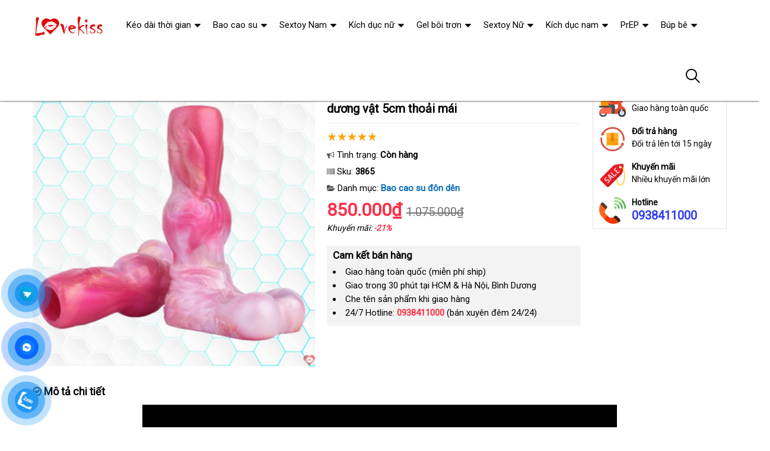

--- FILE ---
content_type: text/html; charset=UTF-8
request_url: https://nhanghi.org/bao-cao-su-don-den-yocy-hinh-ban-chan-thu-tang-kich-thuoc-duong-vat-5cm-i3865.html
body_size: 38983
content:
<!DOCTYPE html>
<html lang="vi"><head>
	<meta name="robots" content="index,follow" /> 
    <meta charset="utf-8">
	<title>Bao cao su hình bàn chân Yocy – Tăng kích cỡ dương vật 5cm thoải mái</title>
	<meta http-equiv="X-UA-Compatible" content="IE=edge"/>
	<!---->
	<link rel="canonical" href="https://nhanghi.org/bao-cao-su-hinh-ban-chan-yocy-tang-kich-co-duong-vat-5cm-thoai-mai-i3865.html"/>
		<meta name="viewport" content="width=device-width, initial-scale=1.0">
	<meta http-equiv="x-dns-prefetch-control" content="on">	
	 <link rel="preconnect dns-prefetch" href="https://www.google-analytics.com" />
    <link rel="preconnect dns-prefetch" href="https://www.googletagmanager.com"/>
    <link rel="preconnect dns-prefetch" href="https://ajax.googleapis.com"/>
    <link rel="preconnect dns-prefetch" href="https://cdnjs.cloudflare.com"/>
    <link rel="preconnect dns-prefetch" href="https://images.dmca.com"/>
    <link rel="preconnect dns-prefetch" href="https://fonts.googleapis.com"/>

		
	<meta name="description" content="Bao cao su đôn dên Yocy hình bàn chân thú, tăng kích thước dương vật thêm 5cm, silicon mềm mại, cảm giác tự nhiên, trò chơi vui cho đôi lứa thỏa mãn nhu cầu." />	
	<meta name="apple-mobile-web-app-capable" content="yes"/>
	<meta name="apple-mobile-web-app-title" content="Nhà Nghỉ"/>
	<meta content="Nhà Nghỉ" property="og:site_name"/>
	<meta property="og:locale" content="vi_VN" />
	<meta property="og:type" content="product"/>
    <meta property="og:url" content="https://nhanghi.org/bao-cao-su-hinh-ban-chan-yocy-tang-kich-co-duong-vat-5cm-thoai-mai-i3865.html"/>   
	<meta property="og:title" content="Bao cao su hình bàn chân Yocy – Tăng kích cỡ dương vật 5cm thoải mái" /> 
	<meta property="og:description" content="Bao cao su đôn dên Yocy hình bàn chân thú, tăng kích thước dương vật thêm 5cm, silicon mềm mại, cảm giác tự nhiên, trò chơi vui cho đôi lứa thỏa mãn nhu cầu." />	<meta property="og:image" content="https://nhanghi.org/uploads/hinhnd/3865/dongdau/bao-cao-su-hinh-ban-chan-yocy-tang-kich-co-duong-vat-5cm-thoai-mai.jpg" />
	<meta property="og:image:width" content="1222"/><meta property="og:image:height" content="1222"/>	<meta content="vi-VN" itemprop="inLanguage"/>
	<meta name="twitter:card" content="summary">
	<meta name="twitter:url" content="https://nhanghi.org/bao-cao-su-hinh-ban-chan-yocy-tang-kich-co-duong-vat-5cm-thoai-mai-i3865.html">
	<meta name="twitter:title" content="Bao cao su hình bàn chân Yocy – Tăng kích cỡ dương vật 5cm thoải mái">
	<meta name="twitter:description" content="Bao cao su đôn dên Yocy hình bàn chân thú, tăng kích thước dương vật thêm 5cm, silicon mềm mại, cảm giác tự nhiên, trò chơi vui cho đôi lứa thỏa mãn nhu cầu.">	<meta name="twitter:image" content="https://nhanghi.org/uploads/hinhnd/3865/dongdau/bao-cao-su-hinh-ban-chan-yocy-tang-kich-co-duong-vat-5cm-thoai-mai.jpg" />
	<meta name="twitter:site" content="Bao cao su hình bàn chân Yocy – Tăng kích cỡ dương vật 5cm thoải mái">
	<meta name="twitter:creator" content="Bao cao su hình bàn chân Yocy – Tăng kích cỡ dương vật 5cm thoải mái">
	<meta name="theme-color" content="#ff3048">

	<link rel="shortcut icon" href="https://nhanghi.org/upload/hinhanh/logo312n.ico" type="image/x-icon">  

	<link rel="dns-prefetch" href="https://my-test-11.slatic.net" />
	<link rel="stylesheet" type="text/css" href="https://nhanghi.org/x1css/base.css?id=10">
	<link rel="stylesheet" type="text/css" href="https://nhanghi.org/x1css/style.css?id=2">
	<link rel="stylesheet" type="text/css" href="https://nhanghi.org/x1css/module.css">
	<link rel="stylesheet" type="text/css" href="https://nhanghi.org/x1css/article-style.css">
	<link rel="preload" href="https://fonts.googleapis.com/css?family=Roboto" as="style" onload="this.onload=null;this.rel='stylesheet'">
	<script src="https://nhanghi.org/x1js/jsmain.js" type="text/javascript"></script>
	<style>
		.aajZCb{background:#fdfcd2; padding-left:10px; line-height:30px;margin-top:-9px;}.hotline a b{color:red;}
		.rte #dl_p {display: grid;grid-template-columns: max-content auto;padding: 0 8px;}#dl_p dt, #dl_p dd {border-bottom:1px solid #e7e7e7;padding:5px 8px;}
		.product-box .tag-flash span.hot-flash { position:absolute; width:1px; height:1px; overflow:hidden; clip:rect(1px,1px,1px,1px); }
		figcaption { position:absolute; width:1px; height:1px; overflow:hidden; clip:rect(1px,1px,1px,1px); }
		figure{text-align:center;margin:0 auto;}figure img{display:inline-block;max-width:100%;height:auto;}
		figure figcaption{margin-top:8px;font-size:15px;font-style:italic;text-align:center;color:#333;line-height:1.5;background:#f7f7f7;padding:6px 12px;border-radius:6px;letter-spacing:0.3px;display:block;}
	</style>
	<style>#button-contact-vr{position:fixed;bottom:0;z-index:99999}#button-contact-vr .button-contact{position:relative}#button-contact-vr .button-contact .phone-vr{position:relative;visibility:visible;background-color:transparent;width:90px;height:90px;cursor:pointer;z-index:11;-webkit-backface-visibility:hidden;-webkit-transform:translateZ(0);transition:visibility .5s;left:0;bottom:0;display:block}.phone-vr-circle-fill{width:65px;height:65px;top:12px;left:12px;position:absolute;box-shadow:0 0 0 0 #c31d1d;background-color:rgba(230,8,8,.7);border-radius:50%;border:2px solid transparent;-webkit-animation:phone-vr-circle-fill 2.3s infinite ease-in-out;animation:phone-vr-circle-fill 2.3s infinite ease-in-out;transition:all .5s;-webkit-transform-origin:50% 50%;-ms-transform-origin:50% 50%;transform-origin:50% 50%;-webkit-animuiion:zoom 1.3s infinite;animation:zoom 1.3s infinite}.phone-vr-img-circle{background-color:#e60808;width:40px;height:40px;line-height:40px;top:25px;left:25px;position:absolute;border-radius:50%;display:flex;justify-content:center;-webkit-animation:phonering-alo-circle-img-anim 1s infinite ease-in-out;animation:phone-vr-circle-fill 1s infinite ease-in-out}.phone-vr-img-circle a{display:block;line-height:37px}.phone-vr-img-circle img{max-height:25px;max-width:27px;position:absolute;top:50%;left:50%;transform:translate(-50%,-50%);-moz-transform:translate(-50%,-50%);-webkit-transform:translate(-50%,-50%);-o-transform:translate(-50%,-50%)}@-webkit-keyframes phone-vr-circle-fill{0%{-webkit-transform:rotate(0) scale(1) skew(1deg)}10%{-webkit-transform:rotate(-25deg) scale(1) skew(1deg)}20%{-webkit-transform:rotate(25deg) scale(1) skew(1deg)}30%{-webkit-transform:rotate(-25deg) scale(1) skew(1deg)}40%{-webkit-transform:rotate(25deg) scale(1) skew(1deg)}50%{-webkit-transform:rotate(0) scale(1) skew(1deg)}100%{-webkit-transform:rotate(0) scale(1) skew(1deg)}}@-webkit-keyframes zoom{0%{transform:scale(.9)}70%{transform:scale(1);box-shadow:0 0 0 15px transparent}100%{transform:scale(.9);box-shadow:0 0 0 0 transparent}}@keyframes zoom{0%{transform:scale(.9)}70%{transform:scale(1);box-shadow:0 0 0 15px transparent}100%{transform:scale(.9);box-shadow:0 0 0 0 transparent}}
	#zalo-vr .phone-vr-circle-fill{box-shadow:0 0 0 0 #2196f3;background-color:rgba(33,150,243,.7)}
	#zalo-vr .phone-vr-img-circle{background-color:#2196f3}
	#face-vr .phone-vr-circle-fill{box-shadow:0 0 0 0 #0866ff;background-color:rgba(33,150,243,.7)}
	#face-vr .phone-vr-img-circle{background-color:#0866ff}
	#gom-all-in-one #phone-vr{transition:.7s all;-moz-transition:.7s all;-webkit-transition:.7s all}#gom-all-in-one #zalo-vr{transition:1s all;-moz-transition:1s all;-webkit-transition:1s all}</style>	
	<script type="application/ld+json">
	{
	  "@context": "https://schema.org/",
	  "@type": "Product",
	  "name": "Bao cao su hình bàn chân Yocy – Tăng kích cỡ dương vật 5cm thoải mái",
	  "image": ["https://nhanghi.org/uploads/hinhnd/3865/dongdau/bao-cao-su-hinh-ban-chan-yocy-tang-kich-co-duong-vat-5cm-thoai-mai.jpg"],
	  "description": "Bao cao su đôn dên Yocy hình bàn chân thú, tăng kích thước dương vật thêm 5cm, silicon mềm mại, cảm giác tự nhiên, trò chơi vui cho đôi lứa thỏa mãn nhu cầu.",
	  "sku": "3865",
	  "brand": {
		"@type": "Brand",
		"name": "Unbranded"
	  },
		  "aggregateRating": {
			"@type": "AggregateRating",
			"ratingValue": "4.9",
			"bestRating": "5",
			"ratingCount": "53"
		  }
		  	  ,
		  "offers": {
			"@type": "Offer",
			"url": "https://nhanghi.org/bao-cao-su-hinh-ban-chan-yocy-tang-kich-co-duong-vat-5cm-thoai-mai-i3865.html",
			"priceCurrency": "VND",
			"price": "850000",
			"availability": "https://schema.org/InStock",
			"itemCondition": "https://schema.org/NewCondition"
		  }
			}
	</script>
	


<script async src="https://www.googletagmanager.com/gtag/js?id=G-0TTNXYGJ79"></script>
<script>
  window.dataLayer = window.dataLayer || [];
  function gtag(){dataLayer.push(arguments);}
  gtag('js', new Date());

  gtag('config', 'G-0TTNXYGJ79');
</script>
</head><body><div class="backdrop__body-backdrop___1rvky"></div>
	<div class="page-body">
	<div class="hidden-md hidden-lg opacity_menu"></div>
	<div class="opacity_filter"></div>
	<div class="body_opactiy"></div>
	<div class="op_login"></div>
	<link href="https://nhanghi.org/x1css/product-style.css?id=1" rel="stylesheet" type="text/css" />
<link href="https://nhanghi.org/x1css/lightbox.css" rel="stylesheet" type="text/css" />
<style>.ndmota h2,.ndmota h3{font-weight:800;color:#2e7d32;margin:1.2em 0 0.3em;line-height:1.4}.ndmota h2{font-size:20px;border-bottom:2px solid #81c784;padding-bottom:4px}.ndmota h3{font-size:18px;color:#388e3c}blockquote{border-left:4px solid #f1c40f;padding:10px 20px;margin:20px 0;font-style:italic;background:#f9f9f9;color:#444}blockquote p{margin:0}
.large-image{position:relative;width:100%;aspect-ratio:1/1;background:#000;overflow:hidden}
.large-image img,.large-image video{width:100%;height:100%;object-fit:cover}
@media(max-width:767px){.large-image{aspect-ratio:1/1;max-height:360px}}
</style>
	<section class="bread-crumb">
	<div class="container">
		<div class="row">
			<div class="col-xs-12 a-left">
				<ul class="breadcrumb">					
					<li class="home"><i class="fa fa-home" aria-hidden="true"></i> <a rel="nofollow" title="Nhà Nghỉ" href="https://nhanghi.org/"><span class="hidden-xs">Trang chủ</span></a><span class="mr_lr"></span></li>
					<li><a rel="nofollow" href="https://nhanghi.org/bao-cao-su/"><span>Bao cao su</span></a><span class="mr_lr"></span></li>					<li><a rel="nofollow" href="https://nhanghi.org/bao-cao-su-don-den/"><span>Bao cao su đôn dên</span></a><span class="mr_lr"></span></li>
				</ul>
			</div>
		</div>
	</div>
</section>

<section class="product page-product">
	<div class="container">
		<div class="row">
			<div itemscope itemtype="http://schema.org/Product" class="details-product col-lg-12 col-md-12 col-sm-12 col-xs-12 margin-bottom-10">
				    <meta itemprop="name" content="Bao cao su hình bàn chân Yocy – Tăng kích cỡ dương vật 5cm thoải mái"/>
					<meta itemprop="sku" content="3865"/>
					<meta itemprop="gtin"/>
					<meta itemprop="mpn" content="3865"/>
					<meta itemprop="brand" content="nhanghi.org">
				<div class="row">
					<div class="product-detail-left product-images col-xs-12 col-sm-6 col-md-5 col-lg-5">
						<div class="rows">
							<div class="relative product-image-block ">
																<div class="large-image">

	<!-- Không có video → ảnh như cũ -->
	<a href="https://nhanghi.org/uploads/hinhnd/3865/dongdau/bao-cao-su-hinh-ban-chan-yocy-tang-kich-co-duong-vat-5cm-thoai-mai.jpg?id=1758516755" class="large_image_url checkurl" data-rel="prettyPhoto[product-gallery]">
		<img itemprop="image" id="zoom_01" class="img-responsive center-block" src="https://nhanghi.org/uploads/hinhnd/3865/dongdau/bao-cao-su-hinh-ban-chan-yocy-tang-kich-co-duong-vat-5cm-thoai-mai.jpg?id=1758516755">
	</a>


</div>

								
								
							</div>
						</div>
					</div>
					<div class="col-xs-12 col-sm-6 col-md-4 col-lg-5 details-pro">
						<h1 class="title-product padding-bottom-10">Bao cao su hình bàn chân Yocy – Tăng kích cỡ dương vật 5cm thoải mái</h1>
						<div class="group-status" itemprop="aggregateRating" itemscope itemtype="http://schema.org/AggregateRating">
							<meta itemprop="ratingValue" content="4.9"/>
							<meta itemprop="reviewCount" content="53"/>
							<p ><span class="scorex s10"></span> </p>
														<p>
								<span class="a_name"><i class="fa fa-bullhorn" aria-hidden="true"></i> Tình trạng: </span> 
								<span class="text status_name availabel inventory_quantity">Còn hàng</span>
							</p>
														<p hidden>
								<span class="a_name">Thương hiệu: </span>
								<span class="text status_name"><a rel="nofollow" href="https://nhanghi.org/bao-cao-su-don-den/?brand=0"></a></span>
							</p>
							<p>
								<span class="a_name"><i class="fa fa-barcode" aria-hidden="true"></i> Sku: </span>
								<span class="text sku"><b>3865</b></span>
							</p>
							<p>
								<span class="a_name"><i class="fa fa-folder-open" aria-hidden="true"></i> Danh mục: </span>
								<span class="text status_name"><a rel="nofollow" href="https://nhanghi.org/bao-cao-su-don-den/?sort=3">Bao cao su đôn dên</a></span>
							</p>
						</div>
						<div itemprop="offers" itemscope itemtype="http://schema.org/Offer" class="price-box margin-bottom-10 padding-top-5 padding-bottom-10">							
							<meta itemprop="url" content="https://nhanghi.org/bao-cao-su-hinh-ban-chan-yocy-tang-kich-co-duong-vat-5cm-thoai-mai-i3865.html"/>
							<meta itemprop="price" content="850000"/>
							<meta itemprop="priceCurrency" content="VND"/>
							<meta itemprop="priceValidUntil" content="2027-12-30"/>
							<meta itemprop="itemCondition" content="http://schema.org/NewCondition" />
							<meta itemprop="availability" content="http://schema.org/InStock" />
							<span class="special-price"><span class="price product-price">850.000₫</span></span>
															<span class="old-price"><del class="price product-price-old sale">1.075.000₫</del></span>
								<span class="sale-tag">Khuyến mãi: <b>-21%</b></span>
													</div>
						
											<div class="camket">
							<h5 class="title-modules"><b>Cam kết bán hàng</b></h5>
							<ul>
								<li>Giao hàng toàn quốc (miễn phí ship)</li>
								<li>Giao trong 30 phút tại HCM & Hà Nội, Bình Dương</li>
								<li>Che tên sản phẩm khi giao hàng</li>
								<li>24/7 Hotline: <b><a rel="nofollow" href="tel:0938411000"><font color="#ff3048">0938411000</font></a></b> (bán xuyên đêm 24/24)</li>							</ul>
						</div>
										<div class="product-content">
						<meta itemprop="description" content="Xả kho Bao cao su hình bàn chân Yocy – Tăng kích cỡ dương vật 5cm thoải mái giá rẻ nhất"/>						<div id="tab-2" class="content content_extab hidden">
							<div class="title">Hướng dẫn mua hàng</div>
							<div class="rte"></div>
						</div>
					</div>
					</div>
										<div class="col-xs-12 col-sm-6 col-md-3 col-lg-2 hidden-sm hidden-xs side-product">
						<div class="product-policy border-solid">
													<p><img src="/images/policy_pro_1.svg" alt="Free ship"/><b>Đáp ứng</b>Giao hàng toàn quốc</p>
							<p><img src="/images/policy_pro_2.svg" alt="Đổi trả hàng"/><b>Đổi trả hàng</b>Đổi trả lên tới 15 ngày</p>
							<p><img src="/images/policy_pro_3.svg" alt="Khuyến mãi"/><b>Khuyến mãi</b>Nhiều khuyến mãi lớn</p>
													<p class="hotline"><img src="/images/policy_pro_4.svg" alt="Hotline"/><b>Hotline</b><a href="tel:0938411000">0938411000</a></p>						</div>
					</div>
									</div>
			<h4 class="title-modules"><i class="fa fa-check-circle-o" aria-hidden="true"></i> <strong>Mô tả chi tiết</strong></h4>			<div class="ndmota content-descr">
						<p><figure><img alt="Bao cao su hình bàn chân Yocy – Tăng kích cỡ dương vật 5cm thoải mái" title="Bao cao su hình bàn chân Yocy – Tăng kích cỡ dương vật 5cm thoải mái" src="https://shopkiss.net/uploads/common/yocy-vat-dung-ninh-5cm-danh-cho-nam-lam-to-duong-vat-bang-silicone-mem-gia-cam-thu-that-tro-choi-cho-doi4.jpg" ><figcaption>YOCY Vật dụng nịnh 5CM dành cho nam<span class="textview"> ở đâu tốt </span>, làm to dương vật<span class="textview"> bỏ sỉ </span>, bằng silicone mềm<span class="textview"> danh sách </span>, giả cảm thú thật<span class="textview"> link web </span>, trò chơi cho đôi </figcaption></figure></p>
<p><figure><img alt="Bao cao su hình bàn chân Yocy – Tăng kích cỡ dương vật 5cm thoải mái" title="Bao cao su hình bàn chân Yocy – Tăng kích cỡ dương vật 5cm thoải mái" src="https://shopkiss.net/uploads/common/yocy-vat-dung-ninh-5cm-danh-cho-nam-lam-to-duong-vat-bang-silicone-mem-gia-cam-thu-that-tro-choi-cho-doi5.jpg" ><figcaption>YOCY Vật dụng nịnh 5CM dành cho nam<span class="textview"> thông minh </span>, làm to dương vật<span class="textview"> online </span>, bằng silicone mềm<span class="textview"> an toàn </span>, giả cảm thú thật<span class="textview"> Mỹ </span>, trò chơi cho đôi </figcaption></figure></p>
<p><figure><img alt="Bao cao su hình bàn chân Yocy – Tăng kích cỡ dương vật 5cm thoải mái" title="Bao cao su hình bàn chân Yocy – Tăng kích cỡ dương vật 5cm thoải mái" src="https://shopkiss.net/uploads/common/yocy-vat-dung-ninh-5cm-danh-cho-nam-lam-to-duong-vat-bang-silicone-mem-gia-cam-thu-that-tro-choi-cho-doi6.jpg" ><figcaption>YOCY Vật dụng nịnh 5CM dành cho nam<span class="textview"> phân phối </span>, làm to dương vật<span class="textview"> đắt nhất </span>, bằng silicone mềm<span class="textview"> tận nơi </span>, giả cảm thú thật<span class="textview"> cung cấp </span>, trò chơi cho đôi </figcaption></figure></p>
<p><figure><img alt="Bao cao su hình bàn chân Yocy – Tăng kích cỡ dương vật 5cm thoải mái" title="Bao cao su hình bàn chân Yocy – Tăng kích cỡ dương vật 5cm thoải mái" src="https://shopkiss.net/uploads/common/yocy-vat-dung-ninh-5cm-danh-cho-nam-lam-to-duong-vat-bang-silicone-mem-gia-cam-thu-that-tro-choi-cho-doi7.jpg" ><figcaption>YOCY Vật dụng nịnh 5CM dành cho nam<span class="textview"> nội địa </span>, làm to dương vật<span class="textview"> mới nhất </span>, bằng silicone mềm<span class="textview"> thương hiệu </span>, giả cảm thú thật<span class="textview"> vận chuyển </span>, trò chơi cho đôi </figcaption></figure></p>
<p><figure><img alt="Bao cao su hình bàn chân Yocy – Tăng kích cỡ dương vật 5cm thoải mái" title="Bao cao su hình bàn chân Yocy – Tăng kích cỡ dương vật 5cm thoải mái" src="https://shopkiss.net/uploads/common/yocy-vat-dung-ninh-5cm-danh-cho-nam-lam-to-duong-vat-bang-silicone-mem-gia-cam-thu-that-tro-choi-cho-doi8.jpg" ><figcaption>YOCY Vật dụng nịnh 5CM dành cho nam<span class="textview"> xưởng </span>, làm to dương vật<span class="textview"> cửa hàng </span>, bằng silicone mềm<span class="textview"> tự động </span>, giả cảm thú thật<span class="textview"> giá rẻ </span>, trò chơi cho đôi </figcaption></figure></p>
<p><figure><img alt="Bao cao su hình bàn chân Yocy – Tăng kích cỡ dương vật 5cm thoải mái" title="Bao cao su hình bàn chân Yocy – Tăng kích cỡ dương vật 5cm thoải mái" src="https://shopkiss.net/uploads/common/yocy-vat-dung-ninh-5cm-danh-cho-nam-lam-to-duong-vat-bang-silicone-mem-gia-cam-thu-that-tro-choi-cho-doi9.jpg" ><figcaption>YOCY Vật dụng nịnh 5CM dành cho nam<span class="textview"> trung tâm </span>, làm to dương vật<span class="textview"> giao hàng </span>, bằng silicone mềm<span class="textview"> Thái Lan </span>, giả cảm thú thật<span class="textview"> nước ngoài </span>, trò chơi cho đôi </figcaption></figure></p>
<p><figure><img alt="Bao cao su hình bàn chân Yocy – Tăng kích cỡ dương vật 5cm thoải mái" title="Bao cao su hình bàn chân Yocy – Tăng kích cỡ dương vật 5cm thoải mái" src="https://shopkiss.net/uploads/common/yocy-vat-dung-ninh-5cm-danh-cho-nam-lam-to-duong-vat-bang-silicone-mem-gia-cam-thu-that-tro-choi-cho-doi10.jpg" ><figcaption>YOCY Vật dụng nịnh 5CM dành cho nam<span class="textview"> nhập khẩu </span>, làm to dương vật<span class="textview"> hướng dẫn </span>, bằng silicone mềm<span class="textview"> hướng dẫn </span>, giả cảm thú thật<span class="textview"> link web </span>, trò chơi cho đôi </figcaption></figure></p>
<p><figure><img alt="Bao cao su hình bàn chân Yocy – Tăng kích cỡ dương vật 5cm thoải mái" title="Bao cao su hình bàn chân Yocy – Tăng kích cỡ dương vật 5cm thoải mái" src="https://shopkiss.net/uploads/common/yocy-vat-dung-ninh-5cm-danh-cho-nam-lam-to-duong-vat-bang-silicone-mem-gia-cam-thu-that-tro-choi-cho-doi11.jpg" ><figcaption>YOCY Vật dụng nịnh 5CM dành cho nam<span class="textview"> ở đâu tốt </span>, làm to dương vật<span class="textview"> đánh giá </span>, bằng silicone mềm<span class="textview"> bỏ sỉ </span>, giả cảm thú thật<span class="textview"> địa chỉ </span>, trò chơi cho đôi </figcaption></figure></p>
<p><figure><img alt="Bao cao su hình bàn chân Yocy – Tăng kích cỡ dương vật 5cm thoải mái" title="Bao cao su hình bàn chân Yocy – Tăng kích cỡ dương vật 5cm thoải mái" src="https://shopkiss.net/uploads/common/yocy-vat-dung-ninh-5cm-danh-cho-nam-lam-to-duong-vat-bang-silicone-mem-gia-cam-thu-that-tro-choi-cho-doi12.jpg" ><figcaption>YOCY Vật dụng nịnh 5CM dành cho nam<span class="textview"> tận nơi </span>, làm to dương vật<span class="textview"> Mỹ </span>, bằng silicone mềm<span class="textview"> khuyến mãi </span>, giả cảm thú thật<span class="textview"> siêu thị </span>, trò chơi cho đôi </figcaption></figure></p>
<p><figure><img alt="Bao cao su hình bàn chân Yocy – Tăng kích cỡ dương vật 5cm thoải mái" title="Bao cao su hình bàn chân Yocy – Tăng kích cỡ dương vật 5cm thoải mái" src="https://shopkiss.net/uploads/common/yocy-vat-dung-ninh-5cm-danh-cho-nam-lam-to-duong-vat-bang-silicone-mem-gia-cam-thu-that-tro-choi-cho-doi13.jpg" ><figcaption>YOCY Vật dụng nịnh 5CM dành cho nam<span class="textview"> xuất xứ </span>, làm to dương vật<span class="textview"> có nên mua </span>, bằng silicone mềm<span class="textview"> địa chỉ </span>, giả cảm thú thật<span class="textview"> to </span>, trò chơi cho đôi </figcaption></figure>s</p>						</div>
			</div>
<div class="clear"></div>
<div class="clear"></div>
<div class="col-lg-12 col-md-12 col-sm-12 col-xs-12">
	<h4 class="title-modules"><i class="fa fa-comments-o" aria-hidden="true"></i> <b>Bình luận</b></h4>
	<form method="post" action="" name="modacajoomForm1" id="modacajoomForm1">
<textarea maxlength="1000" required="required" aria-required="true" name="tieude" placeholder="Content..." id="txtEditor"></textarea>
<div class="clear"></div>
<input maxlength="15" class="large-4 margin-right-5" required="required" aria-required="true" name="phone" type="text" value="" size="30" aria-required="true" placeholder="Phone" oninput="this.value = this.value.replace(/[^0-9.]/g, '').replace(/(\..*)\./g, '$1');">
<input maxlength="50" class="large-4 margin-right-5" required="required" aria-required="true" id="author" name="hoten" type="text" value="" size="30" aria-required="true" placeholder="Name">
<input name="submit" type="submit" id="submit" class="submit" value="Submit">
<input type="hidden" value="2" name="hdnSubmit" id="hdnSubmit"/>
<input type="hidden" name="phanloai" id="phanloai" value="7" />
<input type="hidden" name="idxacdinh" id="idxacdinh" value="3865" />
<input type="hidden" value="/bao-cao-su-don-den-yocy-hinh-ban-chan-thu-tang-kich-thuoc-duong-vat-5cm-i3865.html" name="congdungta" id="congdungta"/>
</form>
 
	<div class="infocomment">
		<div class="woocommerce-product-rating">
				<div>
		<div class="comment_ask">
		<i class="iconcom-user">n</i><strong><span>Ngọc Ngân</span></strong>
		<div class="infocom_ask">Giá rẻ, sản phẩm chất lượng, mình rất thích! </div>
		<div class="relate_infocom" data-cl="0"><span class="reply">Reply </span><b class="dot">●</b> <span class="numlike"> <i class="iconcom-like"></i> <span class="like"> Like</span> </span></div>
		</div>
		<div class="comment_reply"><i class="arrow_box"></i><div class="comment_ask"><div class="avt-qtv"><i class="iconcom-avactv"></i></div><strong>Cẩm Tú</strong><b class="qtv">Admin</b>
		<div class="infocom_ask">
		<div class="conticon">
		<div class="cmtcontent"><p>Dạ, cảm ơn Chị đã phải hồi, hệ thống luôn lựa chọn những sản phẩm tốt nhất để giúp khách hàng mua được hàng tốt.</p></div>
		</div></div><div class="clr">
		</div></div>
		</div>
		</div>
				<div>
		<div class="comment_ask">
		<i class="iconcom-user">t</i><strong><span>Thanh Hải</span></strong>
		<div class="infocom_ask">Có ship hàng toàn quốc không nhỉ? </div>
		<div class="relate_infocom" data-cl="0"><span class="reply">Reply </span><b class="dot">●</b> <span class="numlike"> <i class="iconcom-like"></i> <span class="like"> Like</span> </span></div>
		</div>
		<div class="comment_reply"><i class="arrow_box"></i><div class="comment_ask"><div class="avt-qtv"><i class="iconcom-avactv"></i></div><strong>Cẩm Tú</strong><b class="qtv">Admin</b>
		<div class="infocom_ask">
		<div class="conticon">
		<div class="cmtcontent"><p>Có nhé, Anh yên tâm đặt hàng online ạ, nhận được hàng mới thanh toán tiền. Ngoài ra được đổi/trả hàng miễn phí trong 7 - 15 ngày</p></div>
		</div></div><div class="clr">
		</div></div>
		</div>
		</div>
				<div>
		<div class="comment_ask">
		<i class="iconcom-user">t</i><strong><span>Trâm Anh</span></strong>
		<div class="infocom_ask">Chất lượng tốt, sẽ giới thiệu cho bạn bè. </div>
		<div class="relate_infocom" data-cl="0"><span class="reply">Reply </span><b class="dot">●</b> <span class="numlike"> <i class="iconcom-like"></i> <span class="like"> Like</span> </span></div>
		</div>
		<div class="comment_reply"><i class="arrow_box"></i><div class="comment_ask"><div class="avt-qtv"><i class="iconcom-avactv"></i></div><strong>Cẩm Tú</strong><b class="qtv">Admin</b>
		<div class="infocom_ask">
		<div class="conticon">
		<div class="cmtcontent"><p>Thanks Chị, website bên em luôn cập nhật những sản phẩm bán chạy nhất đề xuất cho người mua nên rất uy tín.</p></div>
		</div></div><div class="clr">
		</div></div>
		</div>
		</div>
				<div>
		<div class="comment_ask">
		<i class="iconcom-user">m</i><strong><span>Mỹ Duyên</span></strong>
		<div class="infocom_ask">Tuyệt vời, mới đặt hàng hôm qua mà hôm nay đã nhận được hàng. </div>
		<div class="relate_infocom" data-cl="0"><span class="reply">Reply </span><b class="dot">●</b> <span class="numlike"> <i class="iconcom-like"></i> <span class="like"> Like</span> </span></div>
		</div>
		<div class="comment_reply"><i class="arrow_box"></i><div class="comment_ask"><div class="avt-qtv"><i class="iconcom-avactv"></i></div><strong>Cẩm Tú</strong><b class="qtv">Admin</b>
		<div class="infocom_ask">
		<div class="conticon">
		<div class="cmtcontent"><p>Dạ, tùy vào từng khu vực xa hay gần, nhưng thường không quá 2 ngày là nhận được hàng</p></div>
		</div></div><div class="clr">
		</div></div>
		</div>
		</div>
				<div>
		<div class="comment_ask">
		<i class="iconcom-user">p</i><strong><span>Phương Linh</span></strong>
		<div class="infocom_ask">Có nhiều sản phẩm để lựa chọn, giá tốt!</div>
		<div class="relate_infocom" data-cl="0"><span class="reply">Reply </span><b class="dot">●</b> <span class="numlike"> <i class="iconcom-like"></i> <span class="like"> Like</span> </span></div>
		</div>
		<div class="comment_reply"><i class="arrow_box"></i><div class="comment_ask"><div class="avt-qtv"><i class="iconcom-avactv"></i></div><strong>Cẩm Tú</strong><b class="qtv">Admin</b>
		<div class="infocom_ask">
		<div class="conticon">
		<div class="cmtcontent"><p>Cảm ơn bạn, đừng quên thường xuyên ghé thăm website để xem những sản phẩm mới nhất nhé.</p></div>
		</div></div><div class="clr">
		</div></div>
		</div>
		</div>
				</div>
	</div>
	</div>
<br>
		<div class="splquan">
		
				<section class="awe-section-0">	
		<section class="section-product-mini">
		<div class="container">
		<div class="title-module">
			<h2 class="col-md-5 col-sm-8"><a rel="nofollow" href="https://nhanghi.org/bao-cao-su-don-den/?sort=3">Bao cao su đôn dên</a></h2>
			<a rel="nofollow" href="https://nhanghi.org/bao-cao-su-don-den/?sort=3" class="view-all hidden-xs">XEM TẤT CẢ</a>
		</div>
		<section class="products-view products-view-grid margin-bottom-50 collection_reponsive">
<div class="row">
<div class="col-xs-6 col-sm-4 col-md-4 col-lg-3 product-col">
	<div class="item_product_main">
		<div class="product-box product-item-main">
	<div class="tag-flash">
		<span class="sale-flash">-13%</span>		<span class="hot-flash">Hot</span>		<span class="new-flash">5 <i class="fa fa-star" aria-hidden="true"></i></span>	</div>
	<div class="product-thumbnail">
		<a rel="nofollow" class="image_thumb" href="https://nhanghi.org/bao-cao-su-don-den-yeain-lock-love-raytheon-tang-kich-thuoc-thoa-man-i2490.html" title="Bao cao su đôn dên Yeain Lock Love Raytheon tăng kích thước thoả mãn">
			<picture>
				<source media="(max-width: 1599px)" data-lazyload3="https://nhanghi.org/uploads/hinhnd/2490/dongdau/bao-cao-su-don-den-tang-kich-thuoc-yeain-lock-love-raytheon.jpg?id=1758516755" srcset="[data-uri]">
				<img src="[data-uri]" data-lazyload="https://nhanghi.org/uploads/hinhnd/2490/dongdau/bao-cao-su-don-den-tang-kich-thuoc-yeain-lock-love-raytheon.jpg?id=1758516755" alt="Bao cao su đôn dên Yeain Lock Love Raytheon tăng kích thước thoả mãn ">
			</picture>
		</a>
	</div>
	<div class="product-info product-bottom">
		<h3 class="product-name line-clamp-2"><a href="https://nhanghi.org/bao-cao-su-don-den-yeain-lock-love-raytheon-tang-kich-thuoc-thoa-man-i2490.html" title="Bao cao su đôn dên Yeain Lock Love Raytheon tăng kích thước thoả mãn">Bao cao su đôn dên Yeain Lock Love Raytheon tăng kích thước thoả mãn</a></h3>
		<div class="product-item-price price-box">
			<span class="product-price special-price">390.000₫</span>
			<span class="product-price old-price">448.000₫</span>		</div>
		<div class="rating"><span class="scorex s10"></span> <i>(1,277)</i></div>
	</div>
</div>	
	</div>
</div>		
<div class="col-xs-6 col-sm-4 col-md-4 col-lg-3 product-col">
	<div class="item_product_main">
		<div class="product-box product-item-main">
	<div class="tag-flash">
		<span class="sale-flash">-18%</span>				<span class="new-flash">5 <i class="fa fa-star" aria-hidden="true"></i></span>	</div>
	<div class="product-thumbnail">
		<a rel="nofollow" class="image_thumb" href="https://nhanghi.org/bao-cao-su-don-den-quai-deo-trong-biu-tang-kich-thuoc-keo-dai-thoi-gian-i3586.html" title="bao cao su đôn dên quai đeo tròng bìu tăng kích thước kéo dài thời gian">
			<picture>
				<source media="(max-width: 1599px)" data-lazyload3="https://nhanghi.org/uploads/hinhnd/3586/dongdau/bao-cao-su-don-den-co-quai-deo-trong-biu-da-nguoi-giong-that.jpg?id=1758516755" srcset="[data-uri]">
				<img src="[data-uri]" data-lazyload="https://nhanghi.org/uploads/hinhnd/3586/dongdau/bao-cao-su-don-den-co-quai-deo-trong-biu-da-nguoi-giong-that.jpg?id=1758516755" alt="bao cao su đôn dên quai đeo tròng bìu tăng kích thước kéo dài thời gian ">
			</picture>
		</a>
	</div>
	<div class="product-info product-bottom">
		<h3 class="product-name line-clamp-2"><a href="https://nhanghi.org/bao-cao-su-don-den-quai-deo-trong-biu-tang-kich-thuoc-keo-dai-thoi-gian-i3586.html" title="bao cao su đôn dên quai đeo tròng bìu tăng kích thước kéo dài thời gian">bao cao su đôn dên quai đeo tròng bìu tăng kích thước kéo dài thời gian</a></h3>
		<div class="product-item-price price-box">
			<span class="product-price special-price">320.000₫</span>
			<span class="product-price old-price">390.000₫</span>		</div>
		<div class="rating"><span class="scorex s10"></span> <i>(1,277)</i></div>
	</div>
</div>	
	</div>
</div>		
<div class="col-xs-6 col-sm-4 col-md-4 col-lg-3 product-col">
	<div class="item_product_main">
		<div class="product-box product-item-main">
	<div class="tag-flash">
				<span class="hot-flash">Hot</span>		<span class="new-flash">5 <i class="fa fa-star" aria-hidden="true"></i></span>	</div>
	<div class="product-thumbnail">
		<a rel="nofollow" class="image_thumb" href="https://nhanghi.org/bao-cao-su-don-den-rung-manh-lovetoy-pleasure-x-tender-tang-kich-co-sieu-suong-i2460.html" title="Bao cao su đôn dên rung mạnh Lovetoy Pleasure X-Tender tăng kích cỡ, siêu sướng">
			<picture>
				<source media="(max-width: 1599px)" data-lazyload3="https://nhanghi.org/uploads/hinhnd/2460/dongdau/bao-cao-su-don-den-tang-kich-thuoc-rung-manh-lovetoy-pleasure-x-tender-tang-3.jpg?id=1758516755" srcset="[data-uri]">
				<img src="[data-uri]" data-lazyload="https://nhanghi.org/uploads/hinhnd/2460/dongdau/bao-cao-su-don-den-tang-kich-thuoc-rung-manh-lovetoy-pleasure-x-tender-tang-3.jpg?id=1758516755" alt="Bao cao su đôn dên rung mạnh Lovetoy Pleasure X-Tender tăng kích cỡ, siêu sướng ">
			</picture>
		</a>
	</div>
	<div class="product-info product-bottom">
		<h3 class="product-name line-clamp-2"><a href="https://nhanghi.org/bao-cao-su-don-den-rung-manh-lovetoy-pleasure-x-tender-tang-kich-co-sieu-suong-i2460.html" title="Bao cao su đôn dên rung mạnh Lovetoy Pleasure X-Tender tăng kích cỡ, siêu sướng">Bao cao su đôn dên rung mạnh Lovetoy Pleasure X-Tender tăng kích cỡ, siêu sướng</a></h3>
		<div class="product-item-price price-box">
			<span class="product-price special-price">500.000₫</span>
			<span class="product-price old-price">500.000₫</span>		</div>
		<div class="rating"><span class="scorex s10"></span> <i>(1,276)</i></div>
	</div>
</div>	
	</div>
</div>		
<div class="col-xs-6 col-sm-4 col-md-4 col-lg-3 product-col">
	<div class="item_product_main">
		<div class="product-box product-item-main">
	<div class="tag-flash">
						<span class="new-flash">5 <i class="fa fa-star" aria-hidden="true"></i></span>	</div>
	<div class="product-thumbnail">
		<a rel="nofollow" class="image_thumb" href="https://nhanghi.org/bao-cao-su-don-den-brave-man-nhieu-gai-bi-sieu-gan-kich-thich-cuc-manh-i4451.html" title="Bao cao su đôn dên Brave man nhiều gai bi siêu gân kích thích cực mạnh">
			<picture>
				<source media="(max-width: 1599px)" data-lazyload3="https://nhanghi.org/uploads/hinhnd/4451/dongdau/bao-cao-su-don-den-brave-man-nhieu-gan-gai-bi-noi-tang-kich-thuoc.jpg?id=1758516755" srcset="[data-uri]">
				<img src="[data-uri]" data-lazyload="https://nhanghi.org/uploads/hinhnd/4451/dongdau/bao-cao-su-don-den-brave-man-nhieu-gan-gai-bi-noi-tang-kich-thuoc.jpg?id=1758516755" alt="Bao cao su đôn dên Brave man nhiều gai bi siêu gân kích thích cực mạnh ">
			</picture>
		</a>
	</div>
	<div class="product-info product-bottom">
		<h3 class="product-name line-clamp-2"><a href="https://nhanghi.org/bao-cao-su-don-den-brave-man-nhieu-gai-bi-sieu-gan-kich-thich-cuc-manh-i4451.html" title="Bao cao su đôn dên Brave man nhiều gai bi siêu gân kích thích cực mạnh">Bao cao su đôn dên Brave man nhiều gai bi siêu gân kích thích cực mạnh</a></h3>
		<div class="product-item-price price-box">
			<span class="product-price special-price">280.000₫</span>
			<span class="product-price old-price">280.000₫</span>		</div>
		<div class="rating"><span class="scorex s10"></span> <i>(1,273)</i></div>
	</div>
</div>	
	</div>
</div>		
<div class="col-xs-6 col-sm-4 col-md-4 col-lg-3 product-col">
	<div class="item_product_main">
		<div class="product-box product-item-main">
	<div class="tag-flash">
						<span class="new-flash">4.8 <i class="fa fa-star" aria-hidden="true"></i></span>	</div>
	<div class="product-thumbnail">
		<a rel="nofollow" class="image_thumb" href="https://nhanghi.org/bao-cao-su-don-den-brave-man-quai-deo-rung-2-dau-nhanh-kich-thich-manh-i4452.html" title="Bao cao su đôn dên Brave Man quai đeo rung 2 đầu nhánh kích thích mạnh">
			<picture>
				<source media="(max-width: 1599px)" data-lazyload3="https://nhanghi.org/uploads/hinhnd/4452/dongdau/bao-cao-su-don-den-brave-man-co-quai-deo-rung-2-dau-nhanh-phu-kich-thich.jpg?id=1758516755" srcset="[data-uri]">
				<img src="[data-uri]" data-lazyload="https://nhanghi.org/uploads/hinhnd/4452/dongdau/bao-cao-su-don-den-brave-man-co-quai-deo-rung-2-dau-nhanh-phu-kich-thich.jpg?id=1758516755" alt="Bao cao su đôn dên Brave Man quai đeo rung 2 đầu nhánh kích thích mạnh ">
			</picture>
		</a>
	</div>
	<div class="product-info product-bottom">
		<h3 class="product-name line-clamp-2"><a href="https://nhanghi.org/bao-cao-su-don-den-brave-man-quai-deo-rung-2-dau-nhanh-kich-thich-manh-i4452.html" title="Bao cao su đôn dên Brave Man quai đeo rung 2 đầu nhánh kích thích mạnh">Bao cao su đôn dên Brave Man quai đeo rung 2 đầu nhánh kích thích mạnh</a></h3>
		<div class="product-item-price price-box">
			<span class="product-price special-price">370.000₫</span>
			<span class="product-price old-price">370.000₫</span>		</div>
		<div class="rating"><span class="scorex s9"></span> <i>(1,272)</i></div>
	</div>
</div>	
	</div>
</div>		
<div class="col-xs-6 col-sm-4 col-md-4 col-lg-3 product-col">
	<div class="item_product_main">
		<div class="product-box product-item-main">
	<div class="tag-flash">
		<span class="sale-flash">-13%</span>				<span class="new-flash">4.8 <i class="fa fa-star" aria-hidden="true"></i></span>	</div>
	<div class="product-thumbnail">
		<a rel="nofollow" class="image_thumb" href="https://nhanghi.org/bao-cao-su-don-den-yeain-lock-love-god-of-war-tang-kich-thuoc-rung-manh-keo-dai-thoi-gian-quan-he-i2491.html" title="Bao cao su đôn dên Yeain Lock Love God of War tăng kích thước, rung mạnh, kéo dài thời gian quan hệ">
			<picture>
				<source media="(max-width: 1599px)" data-lazyload3="https://nhanghi.org/uploads/hinhnd/2491/dongdau/bao-cao-su-don-den-tang-kich-thuoc-rung-yeain-lock-love-god-of-war.jpg?id=1758516755" srcset="[data-uri]">
				<img src="[data-uri]" data-lazyload="https://nhanghi.org/uploads/hinhnd/2491/dongdau/bao-cao-su-don-den-tang-kich-thuoc-rung-yeain-lock-love-god-of-war.jpg?id=1758516755" alt="Bao cao su đôn dên Yeain Lock Love God of War tăng kích thước, rung mạnh, kéo dài thời gian quan hệ ">
			</picture>
		</a>
	</div>
	<div class="product-info product-bottom">
		<h3 class="product-name line-clamp-2"><a href="https://nhanghi.org/bao-cao-su-don-den-yeain-lock-love-god-of-war-tang-kich-thuoc-rung-manh-keo-dai-thoi-gian-quan-he-i2491.html" title="Bao cao su đôn dên Yeain Lock Love God of War tăng kích thước, rung mạnh, kéo dài thời gian quan hệ">Bao cao su đôn dên Yeain Lock Love God of War tăng kích thước, rung mạnh, kéo dài thời gian quan hệ</a></h3>
		<div class="product-item-price price-box">
			<span class="product-price special-price">550.000₫</span>
			<span class="product-price old-price">632.000₫</span>		</div>
		<div class="rating"><span class="scorex s9"></span> <i>(1,270)</i></div>
	</div>
</div>	
	</div>
</div>		
<div class="col-xs-6 col-sm-4 col-md-4 col-lg-3 product-col">
	<div class="item_product_main">
		<div class="product-box product-item-main">
	<div class="tag-flash">
						<span class="new-flash">4.9 <i class="fa fa-star" aria-hidden="true"></i></span>	</div>
	<div class="product-thumbnail">
		<a rel="nofollow" class="image_thumb" href="https://nhanghi.org/bao-cao-su-don-den-vay-rong-frrk-silicon-van-noi-co-quai-deo-biu-tang-khoai-cam-i4453.html" title="Bao cao su đôn dên vảy rồng FRRK silicon vân nổi có quai đeo bìu tăng khoái cảm">
			<picture>
				<source media="(max-width: 1599px)" data-lazyload3="https://nhanghi.org/uploads/hinhnd/4453/dongdau/bao-cao-su-don-den-quai-thu-vay-rong-frrk-van-noi-ho-dau-co-quai-deo-biu.jpg?id=1758516755" srcset="[data-uri]">
				<img src="[data-uri]" data-lazyload="https://nhanghi.org/uploads/hinhnd/4453/dongdau/bao-cao-su-don-den-quai-thu-vay-rong-frrk-van-noi-ho-dau-co-quai-deo-biu.jpg?id=1758516755" alt="Bao cao su đôn dên vảy rồng FRRK silicon vân nổi có quai đeo bìu tăng khoái cảm ">
			</picture>
		</a>
	</div>
	<div class="product-info product-bottom">
		<h3 class="product-name line-clamp-2"><a href="https://nhanghi.org/bao-cao-su-don-den-vay-rong-frrk-silicon-van-noi-co-quai-deo-biu-tang-khoai-cam-i4453.html" title="Bao cao su đôn dên vảy rồng FRRK silicon vân nổi có quai đeo bìu tăng khoái cảm">Bao cao su đôn dên vảy rồng FRRK silicon vân nổi có quai đeo bìu tăng khoái cảm</a></h3>
		<div class="product-item-price price-box">
			<span class="product-price special-price">920.000₫</span>
			<span class="product-price old-price">920.000₫</span>		</div>
		<div class="rating"><span class="scorex s9"></span> <i>(1,269)</i></div>
	</div>
</div>	
	</div>
</div>		
<div class="col-xs-6 col-sm-4 col-md-4 col-lg-3 product-col">
	<div class="item_product_main">
		<div class="product-box product-item-main">
	<div class="tag-flash">
		<span class="sale-flash">-12%</span>				<span class="new-flash">5 <i class="fa fa-star" aria-hidden="true"></i></span>	</div>
	<div class="product-thumbnail">
		<a rel="nofollow" class="image_thumb" href="https://nhanghi.org/bo-6-bao-cao-su-don-den-khuc-giua-trong-suot-tang-khoai-cam-i2515.html" title="Bộ 6 Bao Cao Su Đôn Dên Khúc Giữa Trong Suốt Tăng Khoái Cảm">
			<picture>
				<source media="(max-width: 1599px)" data-lazyload3="https://nhanghi.org/uploads/hinhnd/2515/dongdau/bo-6-bao-cao-su-don-den-khuc-giua-trong-suot-cuc-phe.jpg?id=1758516755" srcset="[data-uri]">
				<img src="[data-uri]" data-lazyload="https://nhanghi.org/uploads/hinhnd/2515/dongdau/bo-6-bao-cao-su-don-den-khuc-giua-trong-suot-cuc-phe.jpg?id=1758516755" alt="Bộ 6 Bao Cao Su Đôn Dên Khúc Giữa Trong Suốt Tăng Khoái Cảm ">
			</picture>
		</a>
	</div>
	<div class="product-info product-bottom">
		<h3 class="product-name line-clamp-2"><a href="https://nhanghi.org/bo-6-bao-cao-su-don-den-khuc-giua-trong-suot-tang-khoai-cam-i2515.html" title="Bộ 6 Bao Cao Su Đôn Dên Khúc Giữa Trong Suốt Tăng Khoái Cảm">Bộ 6 Bao Cao Su Đôn Dên Khúc Giữa Trong Suốt Tăng Khoái Cảm</a></h3>
		<div class="product-item-price price-box">
			<span class="product-price special-price">250.000₫</span>
			<span class="product-price old-price">285.000₫</span>		</div>
		<div class="rating"><span class="scorex s10"></span> <i>(1,212)</i></div>
	</div>
</div>	
	</div>
</div>		
<div class="col-xs-6 col-sm-4 col-md-4 col-lg-3 product-col">
	<div class="item_product_main">
		<div class="product-box product-item-main">
	<div class="tag-flash">
		<span class="sale-flash">-35%</span>		<span class="hot-flash">Hot</span>		<span class="new-flash">5 <i class="fa fa-star" aria-hidden="true"></i></span>	</div>
	<div class="product-thumbnail">
		<a rel="nofollow" class="image_thumb" href="https://nhanghi.org/bao-cao-su-don-den-bi-gai-sieu-kich-thich-tang-kich-thuoc-ngay-i2478.html" title="Bao cao su đôn dên Bi Gai siêu kích thích Tăng kích thước ngay">
			<picture>
				<source media="(max-width: 1599px)" data-lazyload3="https://nhanghi.org/uploads/hinhnd/2478/dongdau/bao-cao-su-don-den-tang-kich-thuoc-bi-gai.jpg?id=1758516755" srcset="[data-uri]">
				<img src="[data-uri]" data-lazyload="https://nhanghi.org/uploads/hinhnd/2478/dongdau/bao-cao-su-don-den-tang-kich-thuoc-bi-gai.jpg?id=1758516755" alt="Bao cao su đôn dên Bi Gai siêu kích thích Tăng kích thước ngay ">
			</picture>
		</a>
	</div>
	<div class="product-info product-bottom">
		<h3 class="product-name line-clamp-2"><a href="https://nhanghi.org/bao-cao-su-don-den-bi-gai-sieu-kich-thich-tang-kich-thuoc-ngay-i2478.html" title="Bao cao su đôn dên Bi Gai siêu kích thích Tăng kích thước ngay">Bao cao su đôn dên Bi Gai siêu kích thích Tăng kích thước ngay</a></h3>
		<div class="product-item-price price-box">
			<span class="product-price special-price">220.000₫</span>
			<span class="product-price old-price">337.000₫</span>		</div>
		<div class="rating"><span class="scorex s10"></span> <i>(1,161)</i></div>
	</div>
</div>	
	</div>
</div>		
<div class="col-xs-6 col-sm-4 col-md-4 col-lg-3 product-col">
	<div class="item_product_main">
		<div class="product-box product-item-main">
	<div class="tag-flash">
		<span class="sale-flash">-49%</span>				<span class="new-flash">4.5 <i class="fa fa-star" aria-hidden="true"></i></span>	</div>
	<div class="product-thumbnail">
		<a rel="nofollow" class="image_thumb" href="https://nhanghi.org/bao-cao-su-don-den-frrk-fr-303-deo-quai-gia-duong-vat-soi-sieu-kich-thich-i4454.html" title="Bao cao su đôn dên FRRK FR-303 đeo quai, giả dương vật sói siêu kích thích">
			<picture>
				<source media="(max-width: 1599px)" data-lazyload3="https://nhanghi.org/uploads/hinhnd/4454/dongdau/bao-cao-su-don-den-frrk-fr303-giong-duong-vat-cua-cho-soi-co-quai-deo.jpg?id=1758516755" srcset="[data-uri]">
				<img src="[data-uri]" data-lazyload="https://nhanghi.org/uploads/hinhnd/4454/dongdau/bao-cao-su-don-den-frrk-fr303-giong-duong-vat-cua-cho-soi-co-quai-deo.jpg?id=1758516755" alt="Bao cao su đôn dên FRRK FR-303 đeo quai, giả dương vật sói siêu kích thích ">
			</picture>
		</a>
	</div>
	<div class="product-info product-bottom">
		<h3 class="product-name line-clamp-2"><a href="https://nhanghi.org/bao-cao-su-don-den-frrk-fr-303-deo-quai-gia-duong-vat-soi-sieu-kich-thich-i4454.html" title="Bao cao su đôn dên FRRK FR-303 đeo quai, giả dương vật sói siêu kích thích">Bao cao su đôn dên FRRK FR-303 đeo quai, giả dương vật sói siêu kích thích</a></h3>
		<div class="product-item-price price-box">
			<span class="product-price special-price">950.000₫</span>
			<span class="product-price old-price">1.862.000₫</span>		</div>
		<div class="rating"><span class="scorex s9"></span> <i>(1,160)</i></div>
	</div>
</div>	
	</div>
</div>		
<div class="col-xs-6 col-sm-4 col-md-4 col-lg-3 product-col">
	<div class="item_product_main">
		<div class="product-box product-item-main">
	<div class="tag-flash">
		<span class="sale-flash">-16%</span>				<span class="new-flash">5 <i class="fa fa-star" aria-hidden="true"></i></span>	</div>
	<div class="product-thumbnail">
		<a rel="nofollow" class="image_thumb" href="https://nhanghi.org/bao-cao-su-don-den-aichao-gan-gai-tang-kich-thuoc-keo-dai-thoi-gian-i2462.html" title="Bao cao su đôn dên Aichao gân gai tăng kích thước kéo dài thời gian">
			<picture>
				<source media="(max-width: 1599px)" data-lazyload3="https://nhanghi.org/uploads/hinhnd/2462/dongdau/bao-cao-su-don-den-tang-kich-thuoc-aichao-gan-gai.jpg?id=1758516755" srcset="[data-uri]">
				<img src="[data-uri]" data-lazyload="https://nhanghi.org/uploads/hinhnd/2462/dongdau/bao-cao-su-don-den-tang-kich-thuoc-aichao-gan-gai.jpg?id=1758516755" alt="Bao cao su đôn dên Aichao gân gai tăng kích thước kéo dài thời gian ">
			</picture>
		</a>
	</div>
	<div class="product-info product-bottom">
		<h3 class="product-name line-clamp-2"><a href="https://nhanghi.org/bao-cao-su-don-den-aichao-gan-gai-tang-kich-thuoc-keo-dai-thoi-gian-i2462.html" title="Bao cao su đôn dên Aichao gân gai tăng kích thước kéo dài thời gian">Bao cao su đôn dên Aichao gân gai tăng kích thước kéo dài thời gian</a></h3>
		<div class="product-item-price price-box">
			<span class="product-price special-price">150.000₫</span>
			<span class="product-price old-price">179.000₫</span>		</div>
		<div class="rating"><span class="scorex s10"></span> <i>(1,099)</i></div>
	</div>
</div>	
	</div>
</div>		
<div class="col-xs-6 col-sm-4 col-md-4 col-lg-3 product-col">
	<div class="item_product_main">
		<div class="product-box product-item-main">
	<div class="tag-flash">
		<span class="sale-flash">-19%</span>				<span class="new-flash">5 <i class="fa fa-star" aria-hidden="true"></i></span>	</div>
	<div class="product-thumbnail">
		<a rel="nofollow" class="image_thumb" href="https://nhanghi.org/bao-cao-su-don-den-sieu-mem-gan-noi-hinh-quai-thu-kich-thich-manh-i4266.html" title="Bao cao su đôn dên siêu mềm gân nổi hình quái thú kích thích mạnh">
			<picture>
				<source media="(max-width: 1599px)" data-lazyload3="https://nhanghi.org/uploads/hinhnd/4266/dongdau/bao-cao-su-don-den-hinh-quai-thu-dau-duong-vat-co-gan-noi-sieu-mem.jpg?id=1758516755" srcset="[data-uri]">
				<img src="[data-uri]" data-lazyload="https://nhanghi.org/uploads/hinhnd/4266/dongdau/bao-cao-su-don-den-hinh-quai-thu-dau-duong-vat-co-gan-noi-sieu-mem.jpg?id=1758516755" alt="Bao cao su đôn dên siêu mềm gân nổi hình quái thú kích thích mạnh ">
			</picture>
		</a>
	</div>
	<div class="product-info product-bottom">
		<h3 class="product-name line-clamp-2"><a href="https://nhanghi.org/bao-cao-su-don-den-sieu-mem-gan-noi-hinh-quai-thu-kich-thich-manh-i4266.html" title="Bao cao su đôn dên siêu mềm gân nổi hình quái thú kích thích mạnh">Bao cao su đôn dên siêu mềm gân nổi hình quái thú kích thích mạnh</a></h3>
		<div class="product-item-price price-box">
			<span class="product-price special-price">790.000₫</span>
			<span class="product-price old-price">975.000₫</span>		</div>
		<div class="rating"><span class="scorex s10"></span> <i>(990)</i></div>
	</div>
</div>	
	</div>
</div>		
<div class="col-xs-6 col-sm-4 col-md-4 col-lg-3 product-col">
	<div class="item_product_main">
		<div class="product-box product-item-main">
	<div class="tag-flash">
		<span class="sale-flash">-13%</span>		<span class="hot-flash">Hot</span>		<span class="new-flash">5 <i class="fa fa-star" aria-hidden="true"></i></span>	</div>
	<div class="product-thumbnail">
		<a rel="nofollow" class="image_thumb" href="https://nhanghi.org/bao-cao-su-don-den-khuc-gai-bi-silicon-tang-kich-thuoc-an-toan-i2477.html" title="Bao cao su đôn dên khúc gai bi silicon tăng kích thước an toàn">
			<picture>
				<source media="(max-width: 1599px)" data-lazyload3="https://nhanghi.org/uploads/hinhnd/2477/dongdau/bao-cao-su-don-den-khuc-tang-kich-thuoc.jpg?id=1758516755" srcset="[data-uri]">
				<img src="[data-uri]" data-lazyload="https://nhanghi.org/uploads/hinhnd/2477/dongdau/bao-cao-su-don-den-khuc-tang-kich-thuoc.jpg?id=1758516755" alt="Bao cao su đôn dên khúc gai bi silicon tăng kích thước an toàn ">
			</picture>
		</a>
	</div>
	<div class="product-info product-bottom">
		<h3 class="product-name line-clamp-2"><a href="https://nhanghi.org/bao-cao-su-don-den-khuc-gai-bi-silicon-tang-kich-thuoc-an-toan-i2477.html" title="Bao cao su đôn dên khúc gai bi silicon tăng kích thước an toàn">Bao cao su đôn dên khúc gai bi silicon tăng kích thước an toàn</a></h3>
		<div class="product-item-price price-box">
			<span class="product-price special-price">40.000₫</span>
			<span class="product-price old-price">45.000₫</span>		</div>
		<div class="rating"><span class="scorex s10"></span> <i>(988)</i></div>
	</div>
</div>	
	</div>
</div>		
<div class="col-xs-6 col-sm-4 col-md-4 col-lg-3 product-col">
	<div class="item_product_main">
		<div class="product-box product-item-main">
	<div class="tag-flash">
		<span class="sale-flash">-13%</span>		<span class="hot-flash">Hot</span>		<span class="new-flash">5 <i class="fa fa-star" aria-hidden="true"></i></span>	</div>
	<div class="product-thumbnail">
		<a rel="nofollow" class="image_thumb" href="https://nhanghi.org/bao-cao-su-don-den-lovetoy-2-dau-tang-kich-thuoc-rung-manh-suong-i2492.html" title="Bao cao su đôn dên Lovetoy 2 đầu tăng kích thước rung mạnh sướng">
			<picture>
				<source media="(max-width: 1599px)" data-lazyload3="https://nhanghi.org/uploads/hinhnd/2492/dongdau/bao-cao-su-don-den-tang-kich-thuoc-rung-manh-lovetoy-2-dau.jpg?id=1758516755" srcset="[data-uri]">
				<img src="[data-uri]" data-lazyload="https://nhanghi.org/uploads/hinhnd/2492/dongdau/bao-cao-su-don-den-tang-kich-thuoc-rung-manh-lovetoy-2-dau.jpg?id=1758516755" alt="Bao cao su đôn dên Lovetoy 2 đầu tăng kích thước rung mạnh sướng ">
			</picture>
		</a>
	</div>
	<div class="product-info product-bottom">
		<h3 class="product-name line-clamp-2"><a href="https://nhanghi.org/bao-cao-su-don-den-lovetoy-2-dau-tang-kich-thuoc-rung-manh-suong-i2492.html" title="Bao cao su đôn dên Lovetoy 2 đầu tăng kích thước rung mạnh sướng">Bao cao su đôn dên Lovetoy 2 đầu tăng kích thước rung mạnh sướng</a></h3>
		<div class="product-item-price price-box">
			<span class="product-price special-price">650.000₫</span>
			<span class="product-price old-price">747.000₫</span>		</div>
		<div class="rating"><span class="scorex s10"></span> <i>(921)</i></div>
	</div>
</div>	
	</div>
</div>		
<div class="col-xs-6 col-sm-4 col-md-4 col-lg-3 product-col">
	<div class="item_product_main">
		<div class="product-box product-item-main">
	<div class="tag-flash">
		<span class="sale-flash">-8%</span>		<span class="hot-flash">Hot</span>		<span class="new-flash">4.8 <i class="fa fa-star" aria-hidden="true"></i></span>	</div>
	<div class="product-thumbnail">
		<a rel="nofollow" class="image_thumb" href="https://nhanghi.org/bao-cao-su-don-den-baile-braveman-rung-dau-duong-vat-tang-khoai-cam-i2456.html" title="Bao cao su đôn dên Baile Braveman rung đầu dương vật tăng khoái cảm">
			<picture>
				<source media="(max-width: 1599px)" data-lazyload3="https://nhanghi.org/uploads/hinhnd/2456/dongdau/bao-cao-su-don-den-tang-kich-thuoc-rung-phan-dau-duong-vat-baile-braveman.jpg?id=1758516755" srcset="[data-uri]">
				<img src="[data-uri]" data-lazyload="https://nhanghi.org/uploads/hinhnd/2456/dongdau/bao-cao-su-don-den-tang-kich-thuoc-rung-phan-dau-duong-vat-baile-braveman.jpg?id=1758516755" alt="Bao cao su đôn dên Baile Braveman rung đầu dương vật tăng khoái cảm ">
			</picture>
		</a>
	</div>
	<div class="product-info product-bottom">
		<h3 class="product-name line-clamp-2"><a href="https://nhanghi.org/bao-cao-su-don-den-baile-braveman-rung-dau-duong-vat-tang-khoai-cam-i2456.html" title="Bao cao su đôn dên Baile Braveman rung đầu dương vật tăng khoái cảm">Bao cao su đôn dên Baile Braveman rung đầu dương vật tăng khoái cảm</a></h3>
		<div class="product-item-price price-box">
			<span class="product-price special-price">380.000₫</span>
			<span class="product-price old-price">413.000₫</span>		</div>
		<div class="rating"><span class="scorex s9"></span> <i>(865)</i></div>
	</div>
</div>	
	</div>
</div>		
<div class="col-xs-6 col-sm-4 col-md-4 col-lg-3 product-col">
	<div class="item_product_main">
		<div class="product-box product-item-main">
	<div class="tag-flash">
		<span class="sale-flash">-13%</span>				<span class="new-flash">4.8 <i class="fa fa-star" aria-hidden="true"></i></span>	</div>
	<div class="product-thumbnail">
		<a rel="nofollow" class="image_thumb" href="https://nhanghi.org/bao-cao-su-don-den-tang-kich-thuoc-co-day-deo-baile-extension-i2474.html" title=" Địa chỉ bán Bao cao su đôn dên tăng kích thước có dây đeo Baile Extension  hàng mới về">
			<picture>
				<source media="(max-width: 1599px)" data-lazyload3="https://nhanghi.org/uploads/hinhnd/2474/dongdau/bao-cao-su-don-den-tang-kich-thuoc-co-day-deo-baile-extension.jpg?id=1758516755" srcset="[data-uri]">
				<img src="[data-uri]" data-lazyload="https://nhanghi.org/uploads/hinhnd/2474/dongdau/bao-cao-su-don-den-tang-kich-thuoc-co-day-deo-baile-extension.jpg?id=1758516755" alt=" Địa chỉ bán Bao cao su đôn dên tăng kích thước có dây đeo Baile Extension  hàng mới về ">
			</picture>
		</a>
	</div>
	<div class="product-info product-bottom">
		<h3 class="product-name line-clamp-2"><a href="https://nhanghi.org/bao-cao-su-don-den-tang-kich-thuoc-co-day-deo-baile-extension-i2474.html" title=" Địa chỉ bán Bao cao su đôn dên tăng kích thước có dây đeo Baile Extension  hàng mới về">Bao cao su đôn dên tăng kích thước có dây đeo Baile Extension</a></h3>
		<div class="product-item-price price-box">
			<span class="product-price special-price">300.000₫</span>
			<span class="product-price old-price">344.000₫</span>		</div>
		<div class="rating"><span class="scorex s9"></span> <i>(863)</i></div>
	</div>
</div>	
	</div>
</div>		
<div class="col-xs-6 col-sm-4 col-md-4 col-lg-3 product-col">
	<div class="item_product_main">
		<div class="product-box product-item-main">
	<div class="tag-flash">
		<span class="sale-flash">-17%</span>		<span class="hot-flash">Hot</span>		<span class="new-flash">4.9 <i class="fa fa-star" aria-hidden="true"></i></span>	</div>
	<div class="product-thumbnail">
		<a rel="nofollow" class="image_thumb" href="https://nhanghi.org/bao-cao-su-don-den-tang-kich-thuoc-co-day-deo-baile-braveman-14-x-4cm-i2458.html" title=" Mua Bao cao su đôn dên tăng kích thước có dây đeo Baile Braveman 14 x 4cm  loại tốt">
			<picture>
				<source media="(max-width: 1599px)" data-lazyload3="https://nhanghi.org/uploads/hinhnd/2458/dongdau/bao-cao-su-don-den-tang-kich-thuoc-co-day-deo-baile-braveman-14-x-4cm.jpg?id=1758527947" srcset="[data-uri]">
				<img src="[data-uri]" data-lazyload="https://nhanghi.org/uploads/hinhnd/2458/dongdau/bao-cao-su-don-den-tang-kich-thuoc-co-day-deo-baile-braveman-14-x-4cm.jpg?id=1758527947" alt=" Mua Bao cao su đôn dên tăng kích thước có dây đeo Baile Braveman 14 x 4cm  loại tốt ">
			</picture>
		</a>
	</div>
	<div class="product-info product-bottom">
		<h3 class="product-name line-clamp-2"><a href="https://nhanghi.org/bao-cao-su-don-den-tang-kich-thuoc-co-day-deo-baile-braveman-14-x-4cm-i2458.html" title=" Mua Bao cao su đôn dên tăng kích thước có dây đeo Baile Braveman 14 x 4cm  loại tốt">Bao cao su đôn dên tăng kích thước có dây đeo Baile Braveman 14 x 4cm</a></h3>
		<div class="product-item-price price-box">
			<span class="product-price special-price">190.000₫</span>
			<span class="product-price old-price">229.000₫</span>		</div>
		<div class="rating"><span class="scorex s9"></span> <i>(72)</i></div>
	</div>
</div>	
	</div>
</div>		
<div class="col-xs-6 col-sm-4 col-md-4 col-lg-3 product-col">
	<div class="item_product_main">
		<div class="product-box product-item-main">
	<div class="tag-flash">
		<span class="sale-flash">-14%</span>		<span class="hot-flash">Hot</span>		<span class="new-flash">5 <i class="fa fa-star" aria-hidden="true"></i></span>	</div>
	<div class="product-thumbnail">
		<a rel="nofollow" class="image_thumb" href="https://nhanghi.org/bao-cao-su-don-den-baile-vay-ca-tang-kich-thuoc-kich-thich-khoai-cam-i2461.html" title="Bao cao su đôn dên Baile vảy cá tăng kích thước kích thích khoái cảm">
			<picture>
				<source media="(max-width: 1599px)" data-lazyload3="https://nhanghi.org/uploads/hinhnd/2461/dongdau/bao-cao-su-don-den-tang-kich-thuoc-baile-vay-ca.jpg?id=1758527947" srcset="[data-uri]">
				<img src="[data-uri]" data-lazyload="https://nhanghi.org/uploads/hinhnd/2461/dongdau/bao-cao-su-don-den-tang-kich-thuoc-baile-vay-ca.jpg?id=1758527947" alt="Bao cao su đôn dên Baile vảy cá tăng kích thước kích thích khoái cảm ">
			</picture>
		</a>
	</div>
	<div class="product-info product-bottom">
		<h3 class="product-name line-clamp-2"><a href="https://nhanghi.org/bao-cao-su-don-den-baile-vay-ca-tang-kich-thuoc-kich-thich-khoai-cam-i2461.html" title="Bao cao su đôn dên Baile vảy cá tăng kích thước kích thích khoái cảm">Bao cao su đôn dên Baile vảy cá tăng kích thước kích thích khoái cảm</a></h3>
		<div class="product-item-price price-box">
			<span class="product-price special-price">120.000₫</span>
			<span class="product-price old-price">140.000₫</span>		</div>
		<div class="rating"><span class="scorex s10"></span> <i>(71)</i></div>
	</div>
</div>	
	</div>
</div>		
<div class="col-xs-6 col-sm-4 col-md-4 col-lg-3 product-col">
	<div class="item_product_main">
		<div class="product-box product-item-main">
	<div class="tag-flash">
		<span class="sale-flash">-13%</span>		<span class="hot-flash">Hot</span>		<span class="new-flash">5 <i class="fa fa-star" aria-hidden="true"></i></span>	</div>
	<div class="product-thumbnail">
		<a rel="nofollow" class="image_thumb" href="https://nhanghi.org/bao-cao-su-don-den-tang-kich-thuoc-pretty-love-medium-62-i2469.html" title=" Review Bao cao su đôn dên tăng kích thước Pretty Love Medium 6.2  giá sỉ">
			<picture>
				<source media="(max-width: 1599px)" data-lazyload3="https://nhanghi.org/uploads/hinhnd/2469/dongdau/bao-cao-su-don-den-tang-kich-thuoc-pretty-love-medium-62.jpg?id=1758503592" srcset="[data-uri]">
				<img src="[data-uri]" data-lazyload="https://nhanghi.org/uploads/hinhnd/2469/dongdau/bao-cao-su-don-den-tang-kich-thuoc-pretty-love-medium-62.jpg?id=1758503592" alt=" Review Bao cao su đôn dên tăng kích thước Pretty Love Medium 6.2  giá sỉ ">
			</picture>
		</a>
	</div>
	<div class="product-info product-bottom">
		<h3 class="product-name line-clamp-2"><a href="https://nhanghi.org/bao-cao-su-don-den-tang-kich-thuoc-pretty-love-medium-62-i2469.html" title=" Review Bao cao su đôn dên tăng kích thước Pretty Love Medium 6.2  giá sỉ">Bao cao su đôn dên tăng kích thước Pretty Love Medium 6.2</a></h3>
		<div class="product-item-price price-box">
			<span class="product-price special-price">190.000₫</span>
			<span class="product-price old-price">218.000₫</span>		</div>
		<div class="rating"><span class="scorex s10"></span> <i>(68)</i></div>
	</div>
</div>	
	</div>
</div>		
<div class="col-xs-6 col-sm-4 col-md-4 col-lg-3 product-col">
	<div class="item_product_main">
		<div class="product-box product-item-main">
	<div class="tag-flash">
		<span class="sale-flash">-13%</span>		<span class="hot-flash">Hot</span>		<span class="new-flash">5 <i class="fa fa-star" aria-hidden="true"></i></span>	</div>
	<div class="product-thumbnail">
		<a rel="nofollow" class="image_thumb" href="https://nhanghi.org/bao-cao-su-don-den-lovetoy-tang-kich-thuoc-rung-manh-sieu-suong-i2468.html" title="Bao cao su đôn dên Lovetoy tăng kích thước rung mạnh siêu sướng">
			<picture>
				<source media="(max-width: 1599px)" data-lazyload3="https://nhanghi.org/uploads/hinhnd/2468/dongdau/bao-cao-su-don-den-tang-kich-thuoc-rung-manh-lovetoy-pleasure-x-tender-tang-1.jpg?id=1758533138" srcset="[data-uri]">
				<img src="[data-uri]" data-lazyload="https://nhanghi.org/uploads/hinhnd/2468/dongdau/bao-cao-su-don-den-tang-kich-thuoc-rung-manh-lovetoy-pleasure-x-tender-tang-1.jpg?id=1758533138" alt="Bao cao su đôn dên Lovetoy tăng kích thước rung mạnh siêu sướng ">
			</picture>
		</a>
	</div>
	<div class="product-info product-bottom">
		<h3 class="product-name line-clamp-2"><a href="https://nhanghi.org/bao-cao-su-don-den-lovetoy-tang-kich-thuoc-rung-manh-sieu-suong-i2468.html" title="Bao cao su đôn dên Lovetoy tăng kích thước rung mạnh siêu sướng">Bao cao su đôn dên Lovetoy tăng kích thước rung mạnh siêu sướng</a></h3>
		<div class="product-item-price price-box">
			<span class="product-price special-price">390.000₫</span>
			<span class="product-price old-price">448.000₫</span>		</div>
		<div class="rating"><span class="scorex s10"></span> <i>(67)</i></div>
	</div>
</div>	
	</div>
</div>		
<div class="col-xs-6 col-sm-4 col-md-4 col-lg-3 product-col">
	<div class="item_product_main">
		<div class="product-box product-item-main">
	<div class="tag-flash">
		<span class="sale-flash">-11%</span>		<span class="hot-flash">Hot</span>		<span class="new-flash">4.9 <i class="fa fa-star" aria-hidden="true"></i></span>	</div>
	<div class="product-thumbnail">
		<a rel="nofollow" class="image_thumb" href="https://nhanghi.org/bao-cao-su-don-den-baile-da-nau-tang-kich-thuoc-hap-dan-144x35cm-i2455.html" title="Bao cao su đôn dên Baile da nâu tăng kích thước hấp dẫn 14.4x3.5cm">
			<picture>
				<source media="(max-width: 1599px)" data-lazyload3="https://nhanghi.org/uploads/hinhnd/2455/dongdau/bao-cao-su-don-den-tang-kich-thuoc-da-nau-baile-wolftooth-144x35cm.jpg?id=1758516755" srcset="[data-uri]">
				<img src="[data-uri]" data-lazyload="https://nhanghi.org/uploads/hinhnd/2455/dongdau/bao-cao-su-don-den-tang-kich-thuoc-da-nau-baile-wolftooth-144x35cm.jpg?id=1758516755" alt="Bao cao su đôn dên Baile da nâu tăng kích thước hấp dẫn 14.4x3.5cm ">
			</picture>
		</a>
	</div>
	<div class="product-info product-bottom">
		<h3 class="product-name line-clamp-2"><a href="https://nhanghi.org/bao-cao-su-don-den-baile-da-nau-tang-kich-thuoc-hap-dan-144x35cm-i2455.html" title="Bao cao su đôn dên Baile da nâu tăng kích thước hấp dẫn 14.4x3.5cm">Bao cao su đôn dên Baile da nâu tăng kích thước hấp dẫn 14.4x3.5cm</a></h3>
		<div class="product-item-price price-box">
			<span class="product-price special-price">106.000₫</span>
			<span class="product-price old-price">120.000₫</span>		</div>
		<div class="rating"><span class="scorex s9"></span> <i>(63)</i></div>
	</div>
</div>	
	</div>
</div>		
<div class="col-xs-6 col-sm-4 col-md-4 col-lg-3 product-col">
	<div class="item_product_main">
		<div class="product-box product-item-main">
	<div class="tag-flash">
		<span class="sale-flash">-13%</span>		<span class="hot-flash">Hot</span>		<span class="new-flash">5 <i class="fa fa-star" aria-hidden="true"></i></span>	</div>
	<div class="product-thumbnail">
		<a rel="nofollow" class="image_thumb" href="https://nhanghi.org/bao-cao-su-don-den-yeain-maxman-tang-3cm-sieu-kich-thich-mem-mai-i2466.html" title="Bao cao su đôn dên Yeain Maxman tăng 3cm siêu kích thích mềm mại">
			<picture>
				<source media="(max-width: 1599px)" data-lazyload3="https://nhanghi.org/uploads/hinhnd/2466/dongdau/bao-cao-su-don-den-tang-kich-thuoc-yeain-maxman-tang-3cm.jpg?id=1758516755" srcset="[data-uri]">
				<img src="[data-uri]" data-lazyload="https://nhanghi.org/uploads/hinhnd/2466/dongdau/bao-cao-su-don-den-tang-kich-thuoc-yeain-maxman-tang-3cm.jpg?id=1758516755" alt="Bao cao su đôn dên Yeain Maxman tăng 3cm siêu kích thích mềm mại ">
			</picture>
		</a>
	</div>
	<div class="product-info product-bottom">
		<h3 class="product-name line-clamp-2"><a href="https://nhanghi.org/bao-cao-su-don-den-yeain-maxman-tang-3cm-sieu-kich-thich-mem-mai-i2466.html" title="Bao cao su đôn dên Yeain Maxman tăng 3cm siêu kích thích mềm mại">Bao cao su đôn dên Yeain Maxman tăng 3cm siêu kích thích mềm mại</a></h3>
		<div class="product-item-price price-box">
			<span class="product-price special-price">330.000₫</span>
			<span class="product-price old-price">379.000₫</span>		</div>
		<div class="rating"><span class="scorex s10"></span> <i>(60)</i></div>
	</div>
</div>	
	</div>
</div>		
<div class="col-xs-6 col-sm-4 col-md-4 col-lg-3 product-col">
	<div class="item_product_main">
		<div class="product-box product-item-main">
	<div class="tag-flash">
		<span class="sale-flash">-13%</span>		<span class="hot-flash">Hot</span>		<span class="new-flash">5 <i class="fa fa-star" aria-hidden="true"></i></span>	</div>
	<div class="product-thumbnail">
		<a rel="nofollow" class="image_thumb" href="https://nhanghi.org/bao-cao-su-don-den-tang-kich-thuoc-jiuai-gan-noi-i2505.html" title=" Mua Bao cao su đôn dên tăng kích thước Jiuai - Gân nổi  giá tốt">
			<picture>
				<source media="(max-width: 1599px)" data-lazyload3="https://nhanghi.org/uploads/hinhnd/2505/dongdau/bao-cao-su-don-den-tang-kich-thuoc-jiuai-gan-noi.jpg?id=1758527947" srcset="[data-uri]">
				<img src="[data-uri]" data-lazyload="https://nhanghi.org/uploads/hinhnd/2505/dongdau/bao-cao-su-don-den-tang-kich-thuoc-jiuai-gan-noi.jpg?id=1758527947" alt=" Mua Bao cao su đôn dên tăng kích thước Jiuai - Gân nổi  giá tốt ">
			</picture>
		</a>
	</div>
	<div class="product-info product-bottom">
		<h3 class="product-name line-clamp-2"><a href="https://nhanghi.org/bao-cao-su-don-den-tang-kich-thuoc-jiuai-gan-noi-i2505.html" title=" Mua Bao cao su đôn dên tăng kích thước Jiuai - Gân nổi  giá tốt">Bao cao su đôn dên tăng kích thước Jiuai - Gân nổi</a></h3>
		<div class="product-item-price price-box">
			<span class="product-price special-price">390.000₫</span>
			<span class="product-price old-price">448.000₫</span>		</div>
		<div class="rating"><span class="scorex s10"></span> <i>(59)</i></div>
	</div>
</div>	
	</div>
</div>		
<div class="col-xs-6 col-sm-4 col-md-4 col-lg-3 product-col">
	<div class="item_product_main">
		<div class="product-box product-item-main">
	<div class="tag-flash">
		<span class="sale-flash">-13%</span>		<span class="hot-flash">Hot</span>		<span class="new-flash">4.8 <i class="fa fa-star" aria-hidden="true"></i></span>	</div>
	<div class="product-thumbnail">
		<a rel="nofollow" class="image_thumb" href="https://nhanghi.org/bao-cao-su-don-den-crytal-sleeve-silicon-gai-mem-tang-khoai-cam-i2488.html" title="Bao cao su đôn dên Crytal Sleeve silicon gai mềm tăng khoái cảm">
			<picture>
				<source media="(max-width: 1599px)" data-lazyload3="https://nhanghi.org/uploads/hinhnd/2488/dongdau/bao-cao-su-don-den-tang-kich-thuoc-crytal-sleeve-gai-mem.jpg?id=1758527947" srcset="[data-uri]">
				<img src="[data-uri]" data-lazyload="https://nhanghi.org/uploads/hinhnd/2488/dongdau/bao-cao-su-don-den-tang-kich-thuoc-crytal-sleeve-gai-mem.jpg?id=1758527947" alt="Bao cao su đôn dên Crytal Sleeve silicon gai mềm tăng khoái cảm ">
			</picture>
		</a>
	</div>
	<div class="product-info product-bottom">
		<h3 class="product-name line-clamp-2"><a href="https://nhanghi.org/bao-cao-su-don-den-crytal-sleeve-silicon-gai-mem-tang-khoai-cam-i2488.html" title="Bao cao su đôn dên Crytal Sleeve silicon gai mềm tăng khoái cảm">Bao cao su đôn dên Crytal Sleeve silicon gai mềm tăng khoái cảm</a></h3>
		<div class="product-item-price price-box">
			<span class="product-price special-price">90.000₫</span>
			<span class="product-price old-price">103.000₫</span>		</div>
		<div class="rating"><span class="scorex s9"></span> <i>(58)</i></div>
	</div>
</div>	
	</div>
</div>		
</div>
<div class="clearfix"></div>
<div class="page"><center><a rel='nofollow' href='/bao-cao-su-don-den/?sort=3'> <i class="fa fa-angle-double-left"></i></a><a rel='nofollow' class='page-nav-act active' href='/page-1-bao-cao-su-don-den/?sort=3'>1</a><a rel='nofollow' href='/page-2-bao-cao-su-don-den/?sort=3'>2</a><a rel='nofollow' href='/page-3-bao-cao-su-don-den/?sort=3'>3</a><a rel='nofollow' href='/page-4-bao-cao-su-don-den/?sort=3'>4</a><a rel='nofollow' href='/page-2-bao-cao-su-don-den/?sort=3'><i class="fa fa-angle-double-right"></i> </a></center></div>
</section>
		</div>
		</section>
		</section>
				
		<br>
				<section class="awe-section-0">	
		<section class="section-product-mini">
		<div class="container">
		<div class="title-module">
			<h2 class="col-md-5 col-sm-8"><a rel="nofollow" href="https://nhanghi.org/bao-cao-su/?sort=3">Bao cao su</a></h2>
			<a rel="nofollow" href="https://nhanghi.org/bao-cao-su/?sort=3" class="view-all hidden-xs">XEM TẤT CẢ</a>
		</div>
		<section class="products-view products-view-grid margin-bottom-50 collection_reponsive">
<div class="row">
<div class="col-xs-6 col-sm-4 col-md-4 col-lg-3 product-col">
	<div class="item_product_main">
		<div class="product-box product-item-main">
	<div class="tag-flash">
		<span class="sale-flash">-20%</span>		<span class="hot-flash">Hot</span>		<span class="new-flash">5 <i class="fa fa-star" aria-hidden="true"></i></span>	</div>
	<div class="product-thumbnail">
		<a rel="nofollow" class="image_thumb" href="https://nhanghi.org/bao-cao-su-olo-001-lua-bang-sieu-mong-keo-dai-thoi-gian-hot-lanh-trai-nghiem-i2353.html" title="Bao cao su OLO 0.01 Lửa Băng siêu mỏng kéo dài thời gian hot lạnh trải nghiệm">
			<picture>
				<source media="(max-width: 1599px)" data-lazyload3="https://nhanghi.org/uploads/hinhnd/2353/dongdau/bao-cao-su-olo-001-lua-bang-sieu-mong-keo-dai-thoi-gian-hop-10-cai.jpg?id=1758503592" srcset="[data-uri]">
				<img src="[data-uri]" data-lazyload="https://nhanghi.org/uploads/hinhnd/2353/dongdau/bao-cao-su-olo-001-lua-bang-sieu-mong-keo-dai-thoi-gian-hop-10-cai.jpg?id=1758503592" alt="Bao cao su OLO 0.01 Lửa Băng siêu mỏng kéo dài thời gian hot lạnh trải nghiệm ">
			</picture>
		</a>
	</div>
	<div class="product-info product-bottom">
		<h3 class="product-name line-clamp-2"><a href="https://nhanghi.org/bao-cao-su-olo-001-lua-bang-sieu-mong-keo-dai-thoi-gian-hot-lanh-trai-nghiem-i2353.html" title="Bao cao su OLO 0.01 Lửa Băng siêu mỏng kéo dài thời gian hot lạnh trải nghiệm">Bao cao su OLO 0.01 Lửa Băng siêu mỏng kéo dài thời gian hot lạnh trải nghiệm</a></h3>
		<div class="product-item-price price-box">
			<span class="product-price special-price">150.000₫</span>
			<span class="product-price old-price">187.000₫</span>		</div>
		<div class="rating"><span class="scorex s10"></span> <i>(1,278)</i></div>
	</div>
</div>	
	</div>
</div>		
<div class="col-xs-6 col-sm-4 col-md-4 col-lg-3 product-col">
	<div class="item_product_main">
		<div class="product-box product-item-main">
	<div class="tag-flash">
		<span class="sale-flash">-13%</span>		<span class="hot-flash">Hot</span>		<span class="new-flash">5 <i class="fa fa-star" aria-hidden="true"></i></span>	</div>
	<div class="product-thumbnail">
		<a rel="nofollow" class="image_thumb" href="https://nhanghi.org/bao-cao-su-don-den-yeain-lock-love-raytheon-tang-kich-thuoc-thoa-man-i2490.html" title="Bao cao su đôn dên Yeain Lock Love Raytheon tăng kích thước thoả mãn">
			<picture>
				<source media="(max-width: 1599px)" data-lazyload3="https://nhanghi.org/uploads/hinhnd/2490/dongdau/bao-cao-su-don-den-tang-kich-thuoc-yeain-lock-love-raytheon.jpg?id=1758516755" srcset="[data-uri]">
				<img src="[data-uri]" data-lazyload="https://nhanghi.org/uploads/hinhnd/2490/dongdau/bao-cao-su-don-den-tang-kich-thuoc-yeain-lock-love-raytheon.jpg?id=1758516755" alt="Bao cao su đôn dên Yeain Lock Love Raytheon tăng kích thước thoả mãn ">
			</picture>
		</a>
	</div>
	<div class="product-info product-bottom">
		<h3 class="product-name line-clamp-2"><a href="https://nhanghi.org/bao-cao-su-don-den-yeain-lock-love-raytheon-tang-kich-thuoc-thoa-man-i2490.html" title="Bao cao su đôn dên Yeain Lock Love Raytheon tăng kích thước thoả mãn">Bao cao su đôn dên Yeain Lock Love Raytheon tăng kích thước thoả mãn</a></h3>
		<div class="product-item-price price-box">
			<span class="product-price special-price">390.000₫</span>
			<span class="product-price old-price">448.000₫</span>		</div>
		<div class="rating"><span class="scorex s10"></span> <i>(1,277)</i></div>
	</div>
</div>	
	</div>
</div>		
<div class="col-xs-6 col-sm-4 col-md-4 col-lg-3 product-col">
	<div class="item_product_main">
		<div class="product-box product-item-main">
	<div class="tag-flash">
		<span class="sale-flash">-18%</span>				<span class="new-flash">5 <i class="fa fa-star" aria-hidden="true"></i></span>	</div>
	<div class="product-thumbnail">
		<a rel="nofollow" class="image_thumb" href="https://nhanghi.org/bao-cao-su-don-den-quai-deo-trong-biu-tang-kich-thuoc-keo-dai-thoi-gian-i3586.html" title="bao cao su đôn dên quai đeo tròng bìu tăng kích thước kéo dài thời gian">
			<picture>
				<source media="(max-width: 1599px)" data-lazyload3="https://nhanghi.org/uploads/hinhnd/3586/dongdau/bao-cao-su-don-den-co-quai-deo-trong-biu-da-nguoi-giong-that.jpg?id=1758516755" srcset="[data-uri]">
				<img src="[data-uri]" data-lazyload="https://nhanghi.org/uploads/hinhnd/3586/dongdau/bao-cao-su-don-den-co-quai-deo-trong-biu-da-nguoi-giong-that.jpg?id=1758516755" alt="bao cao su đôn dên quai đeo tròng bìu tăng kích thước kéo dài thời gian ">
			</picture>
		</a>
	</div>
	<div class="product-info product-bottom">
		<h3 class="product-name line-clamp-2"><a href="https://nhanghi.org/bao-cao-su-don-den-quai-deo-trong-biu-tang-kich-thuoc-keo-dai-thoi-gian-i3586.html" title="bao cao su đôn dên quai đeo tròng bìu tăng kích thước kéo dài thời gian">bao cao su đôn dên quai đeo tròng bìu tăng kích thước kéo dài thời gian</a></h3>
		<div class="product-item-price price-box">
			<span class="product-price special-price">320.000₫</span>
			<span class="product-price old-price">390.000₫</span>		</div>
		<div class="rating"><span class="scorex s10"></span> <i>(1,277)</i></div>
	</div>
</div>	
	</div>
</div>		
<div class="col-xs-6 col-sm-4 col-md-4 col-lg-3 product-col">
	<div class="item_product_main">
		<div class="product-box product-item-main">
	<div class="tag-flash">
				<span class="hot-flash">Hot</span>		<span class="new-flash">5 <i class="fa fa-star" aria-hidden="true"></i></span>	</div>
	<div class="product-thumbnail">
		<a rel="nofollow" class="image_thumb" href="https://nhanghi.org/bao-cao-su-don-den-rung-manh-lovetoy-pleasure-x-tender-tang-kich-co-sieu-suong-i2460.html" title="Bao cao su đôn dên rung mạnh Lovetoy Pleasure X-Tender tăng kích cỡ, siêu sướng">
			<picture>
				<source media="(max-width: 1599px)" data-lazyload3="https://nhanghi.org/uploads/hinhnd/2460/dongdau/bao-cao-su-don-den-tang-kich-thuoc-rung-manh-lovetoy-pleasure-x-tender-tang-3.jpg?id=1758516755" srcset="[data-uri]">
				<img src="[data-uri]" data-lazyload="https://nhanghi.org/uploads/hinhnd/2460/dongdau/bao-cao-su-don-den-tang-kich-thuoc-rung-manh-lovetoy-pleasure-x-tender-tang-3.jpg?id=1758516755" alt="Bao cao su đôn dên rung mạnh Lovetoy Pleasure X-Tender tăng kích cỡ, siêu sướng ">
			</picture>
		</a>
	</div>
	<div class="product-info product-bottom">
		<h3 class="product-name line-clamp-2"><a href="https://nhanghi.org/bao-cao-su-don-den-rung-manh-lovetoy-pleasure-x-tender-tang-kich-co-sieu-suong-i2460.html" title="Bao cao su đôn dên rung mạnh Lovetoy Pleasure X-Tender tăng kích cỡ, siêu sướng">Bao cao su đôn dên rung mạnh Lovetoy Pleasure X-Tender tăng kích cỡ, siêu sướng</a></h3>
		<div class="product-item-price price-box">
			<span class="product-price special-price">500.000₫</span>
			<span class="product-price old-price">500.000₫</span>		</div>
		<div class="rating"><span class="scorex s10"></span> <i>(1,276)</i></div>
	</div>
</div>	
	</div>
</div>		
<div class="col-xs-6 col-sm-4 col-md-4 col-lg-3 product-col">
	<div class="item_product_main">
		<div class="product-box product-item-main">
	<div class="tag-flash">
		<span class="sale-flash">-24%</span>		<span class="hot-flash">Hot</span>		<span class="new-flash">5 <i class="fa fa-star" aria-hidden="true"></i></span>	</div>
	<div class="product-thumbnail">
		<a rel="nofollow" class="image_thumb" href="https://nhanghi.org/bao-cao-su-olo-do-sieu-mong-nong-am-tang-khoai-cam-hop-10-i2351.html" title="Bao cao su OLO Đỏ siêu mỏng nóng ấm tăng khoái cảm hộp 10">
			<picture>
				<source media="(max-width: 1599px)" data-lazyload3="https://nhanghi.org/uploads/hinhnd/2351/dongdau/bao-cao-su-olo-001-do-sieu-mong-nong-am-hop-10-cai.jpg?id=1758503592" srcset="[data-uri]">
				<img src="[data-uri]" data-lazyload="https://nhanghi.org/uploads/hinhnd/2351/dongdau/bao-cao-su-olo-001-do-sieu-mong-nong-am-hop-10-cai.jpg?id=1758503592" alt="Bao cao su OLO Đỏ siêu mỏng nóng ấm tăng khoái cảm hộp 10 ">
			</picture>
		</a>
	</div>
	<div class="product-info product-bottom">
		<h3 class="product-name line-clamp-2"><a href="https://nhanghi.org/bao-cao-su-olo-do-sieu-mong-nong-am-tang-khoai-cam-hop-10-i2351.html" title="Bao cao su OLO Đỏ siêu mỏng nóng ấm tăng khoái cảm hộp 10">Bao cao su OLO Đỏ siêu mỏng nóng ấm tăng khoái cảm hộp 10</a></h3>
		<div class="product-item-price price-box">
			<span class="product-price special-price">150.000₫</span>
			<span class="product-price old-price">198.000₫</span>		</div>
		<div class="rating"><span class="scorex s10"></span> <i>(1,276)</i></div>
	</div>
</div>	
	</div>
</div>		
<div class="col-xs-6 col-sm-4 col-md-4 col-lg-3 product-col">
	<div class="item_product_main">
		<div class="product-box product-item-main">
	<div class="tag-flash">
						<span class="new-flash">5 <i class="fa fa-star" aria-hidden="true"></i></span>	</div>
	<div class="product-thumbnail">
		<a rel="nofollow" class="image_thumb" href="https://nhanghi.org/bao-cao-su-don-den-brave-man-nhieu-gai-bi-sieu-gan-kich-thich-cuc-manh-i4451.html" title="Bao cao su đôn dên Brave man nhiều gai bi siêu gân kích thích cực mạnh">
			<picture>
				<source media="(max-width: 1599px)" data-lazyload3="https://nhanghi.org/uploads/hinhnd/4451/dongdau/bao-cao-su-don-den-brave-man-nhieu-gan-gai-bi-noi-tang-kich-thuoc.jpg?id=1758516755" srcset="[data-uri]">
				<img src="[data-uri]" data-lazyload="https://nhanghi.org/uploads/hinhnd/4451/dongdau/bao-cao-su-don-den-brave-man-nhieu-gan-gai-bi-noi-tang-kich-thuoc.jpg?id=1758516755" alt="Bao cao su đôn dên Brave man nhiều gai bi siêu gân kích thích cực mạnh ">
			</picture>
		</a>
	</div>
	<div class="product-info product-bottom">
		<h3 class="product-name line-clamp-2"><a href="https://nhanghi.org/bao-cao-su-don-den-brave-man-nhieu-gai-bi-sieu-gan-kich-thich-cuc-manh-i4451.html" title="Bao cao su đôn dên Brave man nhiều gai bi siêu gân kích thích cực mạnh">Bao cao su đôn dên Brave man nhiều gai bi siêu gân kích thích cực mạnh</a></h3>
		<div class="product-item-price price-box">
			<span class="product-price special-price">280.000₫</span>
			<span class="product-price old-price">280.000₫</span>		</div>
		<div class="rating"><span class="scorex s10"></span> <i>(1,273)</i></div>
	</div>
</div>	
	</div>
</div>		
<div class="col-xs-6 col-sm-4 col-md-4 col-lg-3 product-col">
	<div class="item_product_main">
		<div class="product-box product-item-main">
	<div class="tag-flash">
						<span class="new-flash">4.8 <i class="fa fa-star" aria-hidden="true"></i></span>	</div>
	<div class="product-thumbnail">
		<a rel="nofollow" class="image_thumb" href="https://nhanghi.org/bao-cao-su-don-den-brave-man-quai-deo-rung-2-dau-nhanh-kich-thich-manh-i4452.html" title="Bao cao su đôn dên Brave Man quai đeo rung 2 đầu nhánh kích thích mạnh">
			<picture>
				<source media="(max-width: 1599px)" data-lazyload3="https://nhanghi.org/uploads/hinhnd/4452/dongdau/bao-cao-su-don-den-brave-man-co-quai-deo-rung-2-dau-nhanh-phu-kich-thich.jpg?id=1758516755" srcset="[data-uri]">
				<img src="[data-uri]" data-lazyload="https://nhanghi.org/uploads/hinhnd/4452/dongdau/bao-cao-su-don-den-brave-man-co-quai-deo-rung-2-dau-nhanh-phu-kich-thich.jpg?id=1758516755" alt="Bao cao su đôn dên Brave Man quai đeo rung 2 đầu nhánh kích thích mạnh ">
			</picture>
		</a>
	</div>
	<div class="product-info product-bottom">
		<h3 class="product-name line-clamp-2"><a href="https://nhanghi.org/bao-cao-su-don-den-brave-man-quai-deo-rung-2-dau-nhanh-kich-thich-manh-i4452.html" title="Bao cao su đôn dên Brave Man quai đeo rung 2 đầu nhánh kích thích mạnh">Bao cao su đôn dên Brave Man quai đeo rung 2 đầu nhánh kích thích mạnh</a></h3>
		<div class="product-item-price price-box">
			<span class="product-price special-price">370.000₫</span>
			<span class="product-price old-price">370.000₫</span>		</div>
		<div class="rating"><span class="scorex s9"></span> <i>(1,272)</i></div>
	</div>
</div>	
	</div>
</div>		
<div class="col-xs-6 col-sm-4 col-md-4 col-lg-3 product-col">
	<div class="item_product_main">
		<div class="product-box product-item-main">
	<div class="tag-flash">
		<span class="sale-flash">-13%</span>				<span class="new-flash">4.8 <i class="fa fa-star" aria-hidden="true"></i></span>	</div>
	<div class="product-thumbnail">
		<a rel="nofollow" class="image_thumb" href="https://nhanghi.org/bao-cao-su-don-den-yeain-lock-love-god-of-war-tang-kich-thuoc-rung-manh-keo-dai-thoi-gian-quan-he-i2491.html" title="Bao cao su đôn dên Yeain Lock Love God of War tăng kích thước, rung mạnh, kéo dài thời gian quan hệ">
			<picture>
				<source media="(max-width: 1599px)" data-lazyload3="https://nhanghi.org/uploads/hinhnd/2491/dongdau/bao-cao-su-don-den-tang-kich-thuoc-rung-yeain-lock-love-god-of-war.jpg?id=1758516755" srcset="[data-uri]">
				<img src="[data-uri]" data-lazyload="https://nhanghi.org/uploads/hinhnd/2491/dongdau/bao-cao-su-don-den-tang-kich-thuoc-rung-yeain-lock-love-god-of-war.jpg?id=1758516755" alt="Bao cao su đôn dên Yeain Lock Love God of War tăng kích thước, rung mạnh, kéo dài thời gian quan hệ ">
			</picture>
		</a>
	</div>
	<div class="product-info product-bottom">
		<h3 class="product-name line-clamp-2"><a href="https://nhanghi.org/bao-cao-su-don-den-yeain-lock-love-god-of-war-tang-kich-thuoc-rung-manh-keo-dai-thoi-gian-quan-he-i2491.html" title="Bao cao su đôn dên Yeain Lock Love God of War tăng kích thước, rung mạnh, kéo dài thời gian quan hệ">Bao cao su đôn dên Yeain Lock Love God of War tăng kích thước, rung mạnh, kéo dài thời gian quan hệ</a></h3>
		<div class="product-item-price price-box">
			<span class="product-price special-price">550.000₫</span>
			<span class="product-price old-price">632.000₫</span>		</div>
		<div class="rating"><span class="scorex s9"></span> <i>(1,270)</i></div>
	</div>
</div>	
	</div>
</div>		
<div class="col-xs-6 col-sm-4 col-md-4 col-lg-3 product-col">
	<div class="item_product_main">
		<div class="product-box product-item-main">
	<div class="tag-flash">
						<span class="new-flash">4.9 <i class="fa fa-star" aria-hidden="true"></i></span>	</div>
	<div class="product-thumbnail">
		<a rel="nofollow" class="image_thumb" href="https://nhanghi.org/bao-cao-su-don-den-vay-rong-frrk-silicon-van-noi-co-quai-deo-biu-tang-khoai-cam-i4453.html" title="Bao cao su đôn dên vảy rồng FRRK silicon vân nổi có quai đeo bìu tăng khoái cảm">
			<picture>
				<source media="(max-width: 1599px)" data-lazyload3="https://nhanghi.org/uploads/hinhnd/4453/dongdau/bao-cao-su-don-den-quai-thu-vay-rong-frrk-van-noi-ho-dau-co-quai-deo-biu.jpg?id=1758516755" srcset="[data-uri]">
				<img src="[data-uri]" data-lazyload="https://nhanghi.org/uploads/hinhnd/4453/dongdau/bao-cao-su-don-den-quai-thu-vay-rong-frrk-van-noi-ho-dau-co-quai-deo-biu.jpg?id=1758516755" alt="Bao cao su đôn dên vảy rồng FRRK silicon vân nổi có quai đeo bìu tăng khoái cảm ">
			</picture>
		</a>
	</div>
	<div class="product-info product-bottom">
		<h3 class="product-name line-clamp-2"><a href="https://nhanghi.org/bao-cao-su-don-den-vay-rong-frrk-silicon-van-noi-co-quai-deo-biu-tang-khoai-cam-i4453.html" title="Bao cao su đôn dên vảy rồng FRRK silicon vân nổi có quai đeo bìu tăng khoái cảm">Bao cao su đôn dên vảy rồng FRRK silicon vân nổi có quai đeo bìu tăng khoái cảm</a></h3>
		<div class="product-item-price price-box">
			<span class="product-price special-price">920.000₫</span>
			<span class="product-price old-price">920.000₫</span>		</div>
		<div class="rating"><span class="scorex s9"></span> <i>(1,269)</i></div>
	</div>
</div>	
	</div>
</div>		
<div class="col-xs-6 col-sm-4 col-md-4 col-lg-3 product-col">
	<div class="item_product_main">
		<div class="product-box product-item-main">
	<div class="tag-flash">
		<span class="sale-flash">-12%</span>		<span class="hot-flash">Hot</span>		<span class="new-flash">5 <i class="fa fa-star" aria-hidden="true"></i></span>	</div>
	<div class="product-thumbnail">
		<a rel="nofollow" class="image_thumb" href="https://nhanghi.org/bao-cao-su-x-men-gai-bi-to-sieu-mem-tang-khoai-cam-dinh-cao-i2439.html" title="Bao cao su X-men gai bi to siêu mềm tăng khoái cảm đỉnh cao">
			<picture>
				<source media="(max-width: 1599px)" data-lazyload3="https://nhanghi.org/uploads/hinhnd/2439/dongdau/bao-cao-su-x-men-bi-to-va-gai-li-ti-hop-1-cai.jpg?id=1758516755" srcset="[data-uri]">
				<img src="[data-uri]" data-lazyload="https://nhanghi.org/uploads/hinhnd/2439/dongdau/bao-cao-su-x-men-bi-to-va-gai-li-ti-hop-1-cai.jpg?id=1758516755" alt="Bao cao su X-men gai bi to siêu mềm tăng khoái cảm đỉnh cao ">
			</picture>
		</a>
	</div>
	<div class="product-info product-bottom">
		<h3 class="product-name line-clamp-2"><a href="https://nhanghi.org/bao-cao-su-x-men-gai-bi-to-sieu-mem-tang-khoai-cam-dinh-cao-i2439.html" title="Bao cao su X-men gai bi to siêu mềm tăng khoái cảm đỉnh cao">Bao cao su X-men gai bi to siêu mềm tăng khoái cảm đỉnh cao</a></h3>
		<div class="product-item-price price-box">
			<span class="product-price special-price">72.000₫</span>
			<span class="product-price old-price">81.000₫</span>		</div>
		<div class="rating"><span class="scorex s10"></span> <i>(1,240)</i></div>
	</div>
</div>	
	</div>
</div>		
<div class="col-xs-6 col-sm-4 col-md-4 col-lg-3 product-col">
	<div class="item_product_main">
		<div class="product-box product-item-main">
	<div class="tag-flash">
		<span class="sale-flash">-12%</span>				<span class="new-flash">5 <i class="fa fa-star" aria-hidden="true"></i></span>	</div>
	<div class="product-thumbnail">
		<a rel="nofollow" class="image_thumb" href="https://nhanghi.org/bo-6-bao-cao-su-don-den-khuc-giua-trong-suot-tang-khoai-cam-i2515.html" title="Bộ 6 Bao Cao Su Đôn Dên Khúc Giữa Trong Suốt Tăng Khoái Cảm">
			<picture>
				<source media="(max-width: 1599px)" data-lazyload3="https://nhanghi.org/uploads/hinhnd/2515/dongdau/bo-6-bao-cao-su-don-den-khuc-giua-trong-suot-cuc-phe.jpg?id=1758516755" srcset="[data-uri]">
				<img src="[data-uri]" data-lazyload="https://nhanghi.org/uploads/hinhnd/2515/dongdau/bo-6-bao-cao-su-don-den-khuc-giua-trong-suot-cuc-phe.jpg?id=1758516755" alt="Bộ 6 Bao Cao Su Đôn Dên Khúc Giữa Trong Suốt Tăng Khoái Cảm ">
			</picture>
		</a>
	</div>
	<div class="product-info product-bottom">
		<h3 class="product-name line-clamp-2"><a href="https://nhanghi.org/bo-6-bao-cao-su-don-den-khuc-giua-trong-suot-tang-khoai-cam-i2515.html" title="Bộ 6 Bao Cao Su Đôn Dên Khúc Giữa Trong Suốt Tăng Khoái Cảm">Bộ 6 Bao Cao Su Đôn Dên Khúc Giữa Trong Suốt Tăng Khoái Cảm</a></h3>
		<div class="product-item-price price-box">
			<span class="product-price special-price">250.000₫</span>
			<span class="product-price old-price">285.000₫</span>		</div>
		<div class="rating"><span class="scorex s10"></span> <i>(1,212)</i></div>
	</div>
</div>	
	</div>
</div>		
<div class="col-xs-6 col-sm-4 col-md-4 col-lg-3 product-col">
	<div class="item_product_main">
		<div class="product-box product-item-main">
	<div class="tag-flash">
		<span class="sale-flash">-35%</span>		<span class="hot-flash">Hot</span>		<span class="new-flash">5 <i class="fa fa-star" aria-hidden="true"></i></span>	</div>
	<div class="product-thumbnail">
		<a rel="nofollow" class="image_thumb" href="https://nhanghi.org/bao-cao-su-don-den-bi-gai-sieu-kich-thich-tang-kich-thuoc-ngay-i2478.html" title="Bao cao su đôn dên Bi Gai siêu kích thích Tăng kích thước ngay">
			<picture>
				<source media="(max-width: 1599px)" data-lazyload3="https://nhanghi.org/uploads/hinhnd/2478/dongdau/bao-cao-su-don-den-tang-kich-thuoc-bi-gai.jpg?id=1758516755" srcset="[data-uri]">
				<img src="[data-uri]" data-lazyload="https://nhanghi.org/uploads/hinhnd/2478/dongdau/bao-cao-su-don-den-tang-kich-thuoc-bi-gai.jpg?id=1758516755" alt="Bao cao su đôn dên Bi Gai siêu kích thích Tăng kích thước ngay ">
			</picture>
		</a>
	</div>
	<div class="product-info product-bottom">
		<h3 class="product-name line-clamp-2"><a href="https://nhanghi.org/bao-cao-su-don-den-bi-gai-sieu-kich-thich-tang-kich-thuoc-ngay-i2478.html" title="Bao cao su đôn dên Bi Gai siêu kích thích Tăng kích thước ngay">Bao cao su đôn dên Bi Gai siêu kích thích Tăng kích thước ngay</a></h3>
		<div class="product-item-price price-box">
			<span class="product-price special-price">220.000₫</span>
			<span class="product-price old-price">337.000₫</span>		</div>
		<div class="rating"><span class="scorex s10"></span> <i>(1,161)</i></div>
	</div>
</div>	
	</div>
</div>		
<div class="col-xs-6 col-sm-4 col-md-4 col-lg-3 product-col">
	<div class="item_product_main">
		<div class="product-box product-item-main">
	<div class="tag-flash">
		<span class="sale-flash">-49%</span>				<span class="new-flash">4.5 <i class="fa fa-star" aria-hidden="true"></i></span>	</div>
	<div class="product-thumbnail">
		<a rel="nofollow" class="image_thumb" href="https://nhanghi.org/bao-cao-su-don-den-frrk-fr-303-deo-quai-gia-duong-vat-soi-sieu-kich-thich-i4454.html" title="Bao cao su đôn dên FRRK FR-303 đeo quai, giả dương vật sói siêu kích thích">
			<picture>
				<source media="(max-width: 1599px)" data-lazyload3="https://nhanghi.org/uploads/hinhnd/4454/dongdau/bao-cao-su-don-den-frrk-fr303-giong-duong-vat-cua-cho-soi-co-quai-deo.jpg?id=1758516755" srcset="[data-uri]">
				<img src="[data-uri]" data-lazyload="https://nhanghi.org/uploads/hinhnd/4454/dongdau/bao-cao-su-don-den-frrk-fr303-giong-duong-vat-cua-cho-soi-co-quai-deo.jpg?id=1758516755" alt="Bao cao su đôn dên FRRK FR-303 đeo quai, giả dương vật sói siêu kích thích ">
			</picture>
		</a>
	</div>
	<div class="product-info product-bottom">
		<h3 class="product-name line-clamp-2"><a href="https://nhanghi.org/bao-cao-su-don-den-frrk-fr-303-deo-quai-gia-duong-vat-soi-sieu-kich-thich-i4454.html" title="Bao cao su đôn dên FRRK FR-303 đeo quai, giả dương vật sói siêu kích thích">Bao cao su đôn dên FRRK FR-303 đeo quai, giả dương vật sói siêu kích thích</a></h3>
		<div class="product-item-price price-box">
			<span class="product-price special-price">950.000₫</span>
			<span class="product-price old-price">1.862.000₫</span>		</div>
		<div class="rating"><span class="scorex s9"></span> <i>(1,160)</i></div>
	</div>
</div>	
	</div>
</div>		
<div class="col-xs-6 col-sm-4 col-md-4 col-lg-3 product-col">
	<div class="item_product_main">
		<div class="product-box product-item-main">
	<div class="tag-flash">
		<span class="sale-flash">-35%</span>		<span class="hot-flash">Hot</span>		<span class="new-flash">5 <i class="fa fa-star" aria-hidden="true"></i></span>	</div>
	<div class="product-thumbnail">
		<a rel="nofollow" class="image_thumb" href="https://nhanghi.org/bao-cao-su-rocmen-long-shock-mong-gai-an-toan-keo-dai-cuc-khoai-hop-12-i2437.html" title="Bao cao su Rocmen Long Shock mỏng gai an toàn kéo dài cực khoái hộp 12">
			<picture>
				<source media="(max-width: 1599px)" data-lazyload3="https://nhanghi.org/uploads/hinhnd/2437/dongdau/bao-cao-su-rocmen-long-shock-keo-dai-thoi-gian-hop-12-cai.jpg?id=1758503592" srcset="[data-uri]">
				<img src="[data-uri]" data-lazyload="https://nhanghi.org/uploads/hinhnd/2437/dongdau/bao-cao-su-rocmen-long-shock-keo-dai-thoi-gian-hop-12-cai.jpg?id=1758503592" alt="Bao cao su Rocmen Long Shock mỏng gai an toàn kéo dài cực khoái hộp 12 ">
			</picture>
		</a>
	</div>
	<div class="product-info product-bottom">
		<h3 class="product-name line-clamp-2"><a href="https://nhanghi.org/bao-cao-su-rocmen-long-shock-mong-gai-an-toan-keo-dai-cuc-khoai-hop-12-i2437.html" title="Bao cao su Rocmen Long Shock mỏng gai an toàn kéo dài cực khoái hộp 12">Bao cao su Rocmen Long Shock mỏng gai an toàn kéo dài cực khoái hộp 12</a></h3>
		<div class="product-item-price price-box">
			<span class="product-price special-price">120.000₫</span>
			<span class="product-price old-price">92.000₫</span>		</div>
		<div class="rating"><span class="scorex s10"></span> <i>(1,159)</i></div>
	</div>
</div>	
	</div>
</div>		
<div class="col-xs-6 col-sm-4 col-md-4 col-lg-3 product-col">
	<div class="item_product_main">
		<div class="product-box product-item-main">
	<div class="tag-flash">
		<span class="sale-flash">-21%</span>		<span class="hot-flash">Hot</span>		<span class="new-flash">5 <i class="fa fa-star" aria-hidden="true"></i></span>	</div>
	<div class="product-thumbnail">
		<a rel="nofollow" class="image_thumb" href="https://nhanghi.org/bao-cao-su-olo-001-den-sieu-mong-huong-vani-hop-10-cai-an-toan-thoai-mai-i2352.html" title="Bao cao su OLO 0.01 Đen siêu mỏng hương vani hộp 10 cái an toàn thoải mái">
			<picture>
				<source media="(max-width: 1599px)" data-lazyload3="https://nhanghi.org/uploads/hinhnd/2352/dongdau/bao-cao-su-olo-001-den-sieu-mong-huong-vani-hop-10-cai.jpg?id=1758503592" srcset="[data-uri]">
				<img src="[data-uri]" data-lazyload="https://nhanghi.org/uploads/hinhnd/2352/dongdau/bao-cao-su-olo-001-den-sieu-mong-huong-vani-hop-10-cai.jpg?id=1758503592" alt="Bao cao su OLO 0.01 Đen siêu mỏng hương vani hộp 10 cái an toàn thoải mái ">
			</picture>
		</a>
	</div>
	<div class="product-info product-bottom">
		<h3 class="product-name line-clamp-2"><a href="https://nhanghi.org/bao-cao-su-olo-001-den-sieu-mong-huong-vani-hop-10-cai-an-toan-thoai-mai-i2352.html" title="Bao cao su OLO 0.01 Đen siêu mỏng hương vani hộp 10 cái an toàn thoải mái">Bao cao su OLO 0.01 Đen siêu mỏng hương vani hộp 10 cái an toàn thoải mái</a></h3>
		<div class="product-item-price price-box">
			<span class="product-price special-price">150.000₫</span>
			<span class="product-price old-price">189.000₫</span>		</div>
		<div class="rating"><span class="scorex s10"></span> <i>(1,129)</i></div>
	</div>
</div>	
	</div>
</div>		
<div class="col-xs-6 col-sm-4 col-md-4 col-lg-3 product-col">
	<div class="item_product_main">
		<div class="product-box product-item-main">
	<div class="tag-flash">
		<span class="sale-flash">-13%</span>		<span class="hot-flash">Hot</span>		<span class="new-flash">5 <i class="fa fa-star" aria-hidden="true"></i></span>	</div>
	<div class="product-thumbnail">
		<a rel="nofollow" class="image_thumb" href="https://nhanghi.org/bao-cao-su-2-ngon-tay-aichao-gai-lon-mem-mai-kich-thich-thang-hoa-i2520.html" title="Bao cao su 2 ngón tay Aichao gai lớn mềm mại kích thích thăng hoa">
			<picture>
				<source media="(max-width: 1599px)" data-lazyload3="https://nhanghi.org/uploads/hinhnd/2520/dongdau/bao-cao-su-2-ngon-tay-dai-aichao-gai-noi-lon-hop-2-cai.jpg?id=1758503592" srcset="[data-uri]">
				<img src="[data-uri]" data-lazyload="https://nhanghi.org/uploads/hinhnd/2520/dongdau/bao-cao-su-2-ngon-tay-dai-aichao-gai-noi-lon-hop-2-cai.jpg?id=1758503592" alt="Bao cao su 2 ngón tay Aichao gai lớn mềm mại kích thích thăng hoa ">
			</picture>
		</a>
	</div>
	<div class="product-info product-bottom">
		<h3 class="product-name line-clamp-2"><a href="https://nhanghi.org/bao-cao-su-2-ngon-tay-aichao-gai-lon-mem-mai-kich-thich-thang-hoa-i2520.html" title="Bao cao su 2 ngón tay Aichao gai lớn mềm mại kích thích thăng hoa">Bao cao su 2 ngón tay Aichao gai lớn mềm mại kích thích thăng hoa</a></h3>
		<div class="product-item-price price-box">
			<span class="product-price special-price">120.000₫</span>
			<span class="product-price old-price">137.000₫</span>		</div>
		<div class="rating"><span class="scorex s10"></span> <i>(1,100)</i></div>
	</div>
</div>	
	</div>
</div>		
<div class="col-xs-6 col-sm-4 col-md-4 col-lg-3 product-col">
	<div class="item_product_main">
		<div class="product-box product-item-main">
	<div class="tag-flash">
		<span class="sale-flash">-16%</span>				<span class="new-flash">5 <i class="fa fa-star" aria-hidden="true"></i></span>	</div>
	<div class="product-thumbnail">
		<a rel="nofollow" class="image_thumb" href="https://nhanghi.org/bao-cao-su-don-den-aichao-gan-gai-tang-kich-thuoc-keo-dai-thoi-gian-i2462.html" title="Bao cao su đôn dên Aichao gân gai tăng kích thước kéo dài thời gian">
			<picture>
				<source media="(max-width: 1599px)" data-lazyload3="https://nhanghi.org/uploads/hinhnd/2462/dongdau/bao-cao-su-don-den-tang-kich-thuoc-aichao-gan-gai.jpg?id=1758516755" srcset="[data-uri]">
				<img src="[data-uri]" data-lazyload="https://nhanghi.org/uploads/hinhnd/2462/dongdau/bao-cao-su-don-den-tang-kich-thuoc-aichao-gan-gai.jpg?id=1758516755" alt="Bao cao su đôn dên Aichao gân gai tăng kích thước kéo dài thời gian ">
			</picture>
		</a>
	</div>
	<div class="product-info product-bottom">
		<h3 class="product-name line-clamp-2"><a href="https://nhanghi.org/bao-cao-su-don-den-aichao-gan-gai-tang-kich-thuoc-keo-dai-thoi-gian-i2462.html" title="Bao cao su đôn dên Aichao gân gai tăng kích thước kéo dài thời gian">Bao cao su đôn dên Aichao gân gai tăng kích thước kéo dài thời gian</a></h3>
		<div class="product-item-price price-box">
			<span class="product-price special-price">150.000₫</span>
			<span class="product-price old-price">179.000₫</span>		</div>
		<div class="rating"><span class="scorex s10"></span> <i>(1,099)</i></div>
	</div>
</div>	
	</div>
</div>		
<div class="col-xs-6 col-sm-4 col-md-4 col-lg-3 product-col">
	<div class="item_product_main">
		<div class="product-box product-item-main">
	<div class="tag-flash">
		<span class="sale-flash">-30%</span>				<span class="new-flash">5 <i class="fa fa-star" aria-hidden="true"></i></span>	</div>
	<div class="product-thumbnail">
		<a rel="nofollow" class="image_thumb" href="https://nhanghi.org/bao-cao-su-olo-thin-001-do-sieu-mong-gan-gai-keo-dai-hop-10c-i3385.html" title="Bao cao su Olo thin 0.01 đỏ siêu mỏng gân gai kéo dài hộp 10c">
			<picture>
				<source media="(max-width: 1599px)" data-lazyload3="https://nhanghi.org/uploads/hinhnd/3385/dongdau/bao-cao-su-olo-thin-001-do-square-red-gai-noi-sieu-mong-hop-10c.jpg?id=1758516755" srcset="[data-uri]">
				<img src="[data-uri]" data-lazyload="https://nhanghi.org/uploads/hinhnd/3385/dongdau/bao-cao-su-olo-thin-001-do-square-red-gai-noi-sieu-mong-hop-10c.jpg?id=1758516755" alt="Bao cao su Olo thin 0.01 đỏ siêu mỏng gân gai kéo dài hộp 10c ">
			</picture>
		</a>
	</div>
	<div class="product-info product-bottom">
		<h3 class="product-name line-clamp-2"><a href="https://nhanghi.org/bao-cao-su-olo-thin-001-do-sieu-mong-gan-gai-keo-dai-hop-10c-i3385.html" title="Bao cao su Olo thin 0.01 đỏ siêu mỏng gân gai kéo dài hộp 10c">Bao cao su Olo thin 0.01 đỏ siêu mỏng gân gai kéo dài hộp 10c</a></h3>
		<div class="product-item-price price-box">
			<span class="product-price special-price">130.000₫</span>
			<span class="product-price old-price">185.000₫</span>		</div>
		<div class="rating"><span class="scorex s10"></span> <i>(1,054)</i></div>
	</div>
</div>	
	</div>
</div>		
<div class="col-xs-6 col-sm-4 col-md-4 col-lg-3 product-col">
	<div class="item_product_main">
		<div class="product-box product-item-main">
	<div class="tag-flash">
		<span class="sale-flash">-18%</span>		<span class="hot-flash">Hot</span>		<span class="new-flash">5 <i class="fa fa-star" aria-hidden="true"></i></span>	</div>
	<div class="product-thumbnail">
		<a rel="nofollow" class="image_thumb" href="https://nhanghi.org/bao-cao-su-runbo-gan-gai-lon-hop-6-sieu-mong-kich-thich-manh-i2442.html" title="Bao cao su Runbo gân gai lớn hộp 6 siêu mỏng kích thích mạnh">
			<picture>
				<source media="(max-width: 1599px)" data-lazyload3="https://nhanghi.org/uploads/hinhnd/2442/dongdau/bao-cao-su-runbo-gan-gai-lon-hop-6-cai.jpg?id=1758516755" srcset="[data-uri]">
				<img src="[data-uri]" data-lazyload="https://nhanghi.org/uploads/hinhnd/2442/dongdau/bao-cao-su-runbo-gan-gai-lon-hop-6-cai.jpg?id=1758516755" alt="Bao cao su Runbo gân gai lớn hộp 6 siêu mỏng kích thích mạnh ">
			</picture>
		</a>
	</div>
	<div class="product-info product-bottom">
		<h3 class="product-name line-clamp-2"><a href="https://nhanghi.org/bao-cao-su-runbo-gan-gai-lon-hop-6-sieu-mong-kich-thich-manh-i2442.html" title="Bao cao su Runbo gân gai lớn hộp 6 siêu mỏng kích thích mạnh">Bao cao su Runbo gân gai lớn hộp 6 siêu mỏng kích thích mạnh</a></h3>
		<div class="product-item-price price-box">
			<span class="product-price special-price">140.000₫</span>
			<span class="product-price old-price">170.000₫</span>		</div>
		<div class="rating"><span class="scorex s10"></span> <i>(1,042)</i></div>
	</div>
</div>	
	</div>
</div>		
<div class="col-xs-6 col-sm-4 col-md-4 col-lg-3 product-col">
	<div class="item_product_main">
		<div class="product-box product-item-main">
	<div class="tag-flash">
		<span class="sale-flash">-21%</span>		<span class="hot-flash">Hot</span>		<span class="new-flash">5 <i class="fa fa-star" aria-hidden="true"></i></span>	</div>
	<div class="product-thumbnail">
		<a rel="nofollow" class="image_thumb" href="https://nhanghi.org/bao-cao-su-innova-den-gan-gai-kich-thich-keo-dai-thoi-gian-12-cai-i2434.html" title="Bao cao su Innova Đen gân gai kích thích kéo dài thời gian 12 cái">
			<picture>
				<source media="(max-width: 1599px)" data-lazyload3="https://nhanghi.org/uploads/hinhnd/2434/dongdau/bao-cao-su-gan-gai-innova-den-keo-dai-thoi-gian-12-cai.jpg?id=1758516755" srcset="[data-uri]">
				<img src="[data-uri]" data-lazyload="https://nhanghi.org/uploads/hinhnd/2434/dongdau/bao-cao-su-gan-gai-innova-den-keo-dai-thoi-gian-12-cai.jpg?id=1758516755" alt="Bao cao su Innova Đen gân gai kích thích kéo dài thời gian 12 cái ">
			</picture>
		</a>
	</div>
	<div class="product-info product-bottom">
		<h3 class="product-name line-clamp-2"><a href="https://nhanghi.org/bao-cao-su-innova-den-gan-gai-kich-thich-keo-dai-thoi-gian-12-cai-i2434.html" title="Bao cao su Innova Đen gân gai kích thích kéo dài thời gian 12 cái">Bao cao su Innova Đen gân gai kích thích kéo dài thời gian 12 cái</a></h3>
		<div class="product-item-price price-box">
			<span class="product-price special-price">130.000₫</span>
			<span class="product-price old-price">165.000₫</span>		</div>
		<div class="rating"><span class="scorex s10"></span> <i>(999)</i></div>
	</div>
</div>	
	</div>
</div>		
<div class="col-xs-6 col-sm-4 col-md-4 col-lg-3 product-col">
	<div class="item_product_main">
		<div class="product-box product-item-main">
	<div class="tag-flash">
		<span class="sale-flash">-11%</span>				<span class="new-flash">4.6 <i class="fa fa-star" aria-hidden="true"></i></span>	</div>
	<div class="product-thumbnail">
		<a rel="nofollow" class="image_thumb" href="https://nhanghi.org/ngon-tay-rung-pretty-love-adonis-silicon-an-toan-kich-thich-cuc-khoai-i2526.html" title="Ngón tay rung Pretty Love Adonis silicon an toàn kích thích cực khoái">
			<picture>
				<source media="(max-width: 1599px)" data-lazyload3="https://nhanghi.org/uploads/hinhnd/2526/dongdau/ngon-tay-rung-pretty-love-adonis-hop-1-cai.jpg?id=1758516755" srcset="[data-uri]">
				<img src="[data-uri]" data-lazyload="https://nhanghi.org/uploads/hinhnd/2526/dongdau/ngon-tay-rung-pretty-love-adonis-hop-1-cai.jpg?id=1758516755" alt="Ngón tay rung Pretty Love Adonis silicon an toàn kích thích cực khoái ">
			</picture>
		</a>
	</div>
	<div class="product-info product-bottom">
		<h3 class="product-name line-clamp-2"><a href="https://nhanghi.org/ngon-tay-rung-pretty-love-adonis-silicon-an-toan-kich-thich-cuc-khoai-i2526.html" title="Ngón tay rung Pretty Love Adonis silicon an toàn kích thích cực khoái">Ngón tay rung Pretty Love Adonis silicon an toàn kích thích cực khoái</a></h3>
		<div class="product-item-price price-box">
			<span class="product-price special-price">310.000₫</span>
			<span class="product-price old-price">348.000₫</span>		</div>
		<div class="rating"><span class="scorex s9"></span> <i>(992)</i></div>
	</div>
</div>	
	</div>
</div>		
<div class="col-xs-6 col-sm-4 col-md-4 col-lg-3 product-col">
	<div class="item_product_main">
		<div class="product-box product-item-main">
	<div class="tag-flash">
		<span class="sale-flash">-10%</span>				<span class="new-flash">4.3 <i class="fa fa-star" aria-hidden="true"></i></span>	</div>
	<div class="product-thumbnail">
		<a rel="nofollow" class="image_thumb" href="https://nhanghi.org/bao-cao-su-ok-original-3-cai-huong-dau-sieu-muot-an-toan-i3383.html" title="Bao cao su OK Original 3 cái Hương dâu Siêu mượt An toàn">
			<picture>
				<source media="(max-width: 1599px)" data-lazyload3="https://nhanghi.org/uploads/hinhnd/3383/dongdau/bao-cao-su-ok-original-hop-3-cai.jpg?id=1758516755" srcset="[data-uri]">
				<img src="[data-uri]" data-lazyload="https://nhanghi.org/uploads/hinhnd/3383/dongdau/bao-cao-su-ok-original-hop-3-cai.jpg?id=1758516755" alt="Bao cao su OK Original 3 cái Hương dâu Siêu mượt An toàn ">
			</picture>
		</a>
	</div>
	<div class="product-info product-bottom">
		<h3 class="product-name line-clamp-2"><a href="https://nhanghi.org/bao-cao-su-ok-original-3-cai-huong-dau-sieu-muot-an-toan-i3383.html" title="Bao cao su OK Original 3 cái Hương dâu Siêu mượt An toàn">Bao cao su OK Original 3 cái Hương dâu Siêu mượt An toàn</a></h3>
		<div class="product-item-price price-box">
			<span class="product-price special-price">40.000₫</span>
			<span class="product-price old-price">44.000₫</span>		</div>
		<div class="rating"><span class="scorex s8"></span> <i>(991)</i></div>
	</div>
</div>	
	</div>
</div>		
<div class="col-xs-6 col-sm-4 col-md-4 col-lg-3 product-col">
	<div class="item_product_main">
		<div class="product-box product-item-main">
	<div class="tag-flash">
		<span class="sale-flash">-19%</span>				<span class="new-flash">5 <i class="fa fa-star" aria-hidden="true"></i></span>	</div>
	<div class="product-thumbnail">
		<a rel="nofollow" class="image_thumb" href="https://nhanghi.org/bao-cao-su-don-den-sieu-mem-gan-noi-hinh-quai-thu-kich-thich-manh-i4266.html" title="Bao cao su đôn dên siêu mềm gân nổi hình quái thú kích thích mạnh">
			<picture>
				<source media="(max-width: 1599px)" data-lazyload3="https://nhanghi.org/uploads/hinhnd/4266/dongdau/bao-cao-su-don-den-hinh-quai-thu-dau-duong-vat-co-gan-noi-sieu-mem.jpg?id=1758516755" srcset="[data-uri]">
				<img src="[data-uri]" data-lazyload="https://nhanghi.org/uploads/hinhnd/4266/dongdau/bao-cao-su-don-den-hinh-quai-thu-dau-duong-vat-co-gan-noi-sieu-mem.jpg?id=1758516755" alt="Bao cao su đôn dên siêu mềm gân nổi hình quái thú kích thích mạnh ">
			</picture>
		</a>
	</div>
	<div class="product-info product-bottom">
		<h3 class="product-name line-clamp-2"><a href="https://nhanghi.org/bao-cao-su-don-den-sieu-mem-gan-noi-hinh-quai-thu-kich-thich-manh-i4266.html" title="Bao cao su đôn dên siêu mềm gân nổi hình quái thú kích thích mạnh">Bao cao su đôn dên siêu mềm gân nổi hình quái thú kích thích mạnh</a></h3>
		<div class="product-item-price price-box">
			<span class="product-price special-price">790.000₫</span>
			<span class="product-price old-price">975.000₫</span>		</div>
		<div class="rating"><span class="scorex s10"></span> <i>(990)</i></div>
	</div>
</div>	
	</div>
</div>		
<div class="col-xs-6 col-sm-4 col-md-4 col-lg-3 product-col">
	<div class="item_product_main">
		<div class="product-box product-item-main">
	<div class="tag-flash">
		<span class="sale-flash">-13%</span>		<span class="hot-flash">Hot</span>		<span class="new-flash">5 <i class="fa fa-star" aria-hidden="true"></i></span>	</div>
	<div class="product-thumbnail">
		<a rel="nofollow" class="image_thumb" href="https://nhanghi.org/bao-cao-su-don-den-khuc-gai-bi-silicon-tang-kich-thuoc-an-toan-i2477.html" title="Bao cao su đôn dên khúc gai bi silicon tăng kích thước an toàn">
			<picture>
				<source media="(max-width: 1599px)" data-lazyload3="https://nhanghi.org/uploads/hinhnd/2477/dongdau/bao-cao-su-don-den-khuc-tang-kich-thuoc.jpg?id=1758516755" srcset="[data-uri]">
				<img src="[data-uri]" data-lazyload="https://nhanghi.org/uploads/hinhnd/2477/dongdau/bao-cao-su-don-den-khuc-tang-kich-thuoc.jpg?id=1758516755" alt="Bao cao su đôn dên khúc gai bi silicon tăng kích thước an toàn ">
			</picture>
		</a>
	</div>
	<div class="product-info product-bottom">
		<h3 class="product-name line-clamp-2"><a href="https://nhanghi.org/bao-cao-su-don-den-khuc-gai-bi-silicon-tang-kich-thuoc-an-toan-i2477.html" title="Bao cao su đôn dên khúc gai bi silicon tăng kích thước an toàn">Bao cao su đôn dên khúc gai bi silicon tăng kích thước an toàn</a></h3>
		<div class="product-item-price price-box">
			<span class="product-price special-price">40.000₫</span>
			<span class="product-price old-price">45.000₫</span>		</div>
		<div class="rating"><span class="scorex s10"></span> <i>(988)</i></div>
	</div>
</div>	
	</div>
</div>		
</div>
<div class="clearfix"></div>
<div class="page"><center><a rel='nofollow' href='/bao-cao-su/?sort=3'> <i class="fa fa-angle-double-left"></i></a><a rel='nofollow' class='page-nav-act active' href='/page-1-bao-cao-su/?sort=3'>1</a><a rel='nofollow' href='/page-2-bao-cao-su/?sort=3'>2</a><a rel='nofollow' href='/page-3-bao-cao-su/?sort=3'>3</a><a rel='nofollow' href='/page-4-bao-cao-su/?sort=3'>4</a><a rel='nofollow' href='/page-5-bao-cao-su/?sort=3'>5</a><a rel='nofollow' href='/page-2-bao-cao-su/?sort=3'><i class="fa fa-angle-double-right"></i> </a></center></div>
</section>
		</div>
		</section>
		</section>
				</div>
	</div>
	</div>
</section>
<div class="tag hidden">
<ul>
	<li><a title="Nhà nghỉ đâu cũng được" href="https://nhanghi.org/nha-nghi-dau-cung-duoc.html">Nhà nghỉ đâu cũng được</a></li>
	<li><a title="Nhà nghỉ sắc màu hoàng ngân" href="https://nhanghi.org/nha-nghi-sac-mau-hoang-ngan.html">Nhà nghỉ sắc màu hoàng ngân</a></li>
	<li><a title="Nhà nghỉ an bình 2 bắc giang" href="https://nhanghi.org/nha-nghi-an-binh-2-bac-giang.html">Nhà nghỉ an bình 2 bắc giang</a></li>
	<li><a title="Nhà nghỉ nữ vương hòa bình tam đảo" href="https://nhanghi.org/nha-nghi-nu-vuong-hoa-binh-tam-dao.html">Nhà nghỉ nữ vương hòa bình tam đảo</a></li>
	<li><a title="Nhà nghỉ hoa lư eakar" href="https://nhanghi.org/nha-nghi-hoa-lu-eakar.html">Nhà nghỉ hoa lư eakar</a></li>
</ul>
</div>
<script>
	$('.product-content .title').click(function(){
		$(this).next().slideToggle();
		$(this).toggleClass('active');
	})
	$(document).ready(function () {
		var thumbLargeimg = $('.details-product .large-image a img').attr('src');
		var url = [];
		$('#gallery_01 .item').each(function(){
			var srcImg = '';
			$(this).find('a img').each(function(){
				var current = $(this);
				if(current.children().size() > 0) {return true;}
				srcImg += $(this).attr('src');
			});
			url.push(srcImg);
			var srcimage = $(this).find('a').attr('data-image');
			if (srcimage == thumbLargeimg) {
				$(this).find('a').addClass('active');
			} else {
				$(this).find('a').removeClass('active');
			}
		});
		$('#gallery_01 .item a').click(function(){
			$('#gallery_01 .item a').not(this).removeClass('active');
			$(this).addClass('active')
		});
	
		
		$('#gallery_01').slick({
			autoplay: true,
			autoplaySpeed: 6000,
			dots: false,
			arrows: true,
			infinite: false,
			slidesToShow: 6,
			slidesToScroll: 1,
			responsive: [
				{
					breakpoint: 1500,
					settings: {
						slidesToShow: 5,
						slidesToScroll: 1
					}
				},
				{
					breakpoint: 1200,
					settings: {
						slidesToShow: 4,
						slidesToScroll: 1
					}
				},
				{
					breakpoint: 991,
					settings: {
						slidesToShow: 3,
						slidesToScroll: 1
					}
				},
				{
					breakpoint: 767,
					settings: {
						slidesToShow: 3,
						slidesToScroll: 1
					}
				}
			]
		})
		$('.slider-product').slick({
			autoplay: true,
			autoplaySpeed: 6000,
			dots: false,
			arrows: true,
			infinite: false,
			slidesToShow: 6,
			slidesToScroll: 1,
			responsive: [
				{
					breakpoint: 1500,
					settings: {
						slidesToShow: 5,
						slidesToScroll: 1
					}
				},
				{
					breakpoint: 1200,
					settings: {
						slidesToShow: 4,
						slidesToScroll: 1
					}
				},
				{
					breakpoint: 991,
					settings: {
						slidesToShow: 3,
						slidesToScroll: 1
					}
				},
				{
					breakpoint: 767,
					settings: {
						slidesToShow: 2,
						slidesToScroll: 1
					}
				}
			]
		})
	});
	
</script>

<script type="application/ld+json">
            {
            "@context": "http://schema.org",
            "@type": "BreadcrumbList",
            "itemListElement": [
                {
                    "@type": "ListItem",
                    "position": 1,
                    "item": {
                    "@id": "https://nhanghi.org/",
                    "name": "Nhà Nghỉ"
                }},
								 {
                    "@type": "ListItem",
                    "position": 2,
                    "item": {
                    "@id": "https://nhanghi.org/bao-cao-su/",
                    "name": "Bao cao su"
                }},
				                {
                    "@type": "ListItem",
                    "position": 3,
                    "item": {
                    "@id": "https://nhanghi.org/bao-cao-su-don-den/",
                    "name": "Bao cao su đôn dên"
                }}
        
            ]}
</script>
<script src="https://nhanghi.org/x1js/prettyphoto.js" type="text/javascript"></script>
	<div class="s00_20">
<header class="main-header ">
	<div class="menu_cong_s00_20 container">
		<div class="menu-bar button-menu hidden-md hidden-lg">
			<a href="javascript:;">
				<svg height="30px" viewBox="0 -53 384 384" xmlns="http://www.w3.org/2000/svg"><path d="m368 154.667969h-352c-8.832031 0-16-7.167969-16-16s7.167969-16 16-16h352c8.832031 0 16 7.167969 16 16s-7.167969 16-16 16zm0 0"/><path d="m368 32h-352c-8.832031 0-16-7.167969-16-16s7.167969-16 16-16h352c8.832031 0 16 7.167969 16 16s-7.167969 16-16 16zm0 0"/><path d="m368 277.332031h-352c-8.832031 0-16-7.167969-16-16s7.167969-16 16-16h352c8.832031 0 16 7.167969 16 16s-7.167969 16-16 16zm0 0"/></svg>
			</a>
		</div>
					<a href="https://nhanghi.org/" class="logo " title="Nhà Nghỉ Gần Đây">
				<img src="https://nhanghi.org/upload/hinhanh/common/lovekiss_logo.png" alt="Nhà Nghỉ Gần Đây"/>
			</a>
						
		<div class="header-menu">
			<ul class="level0 hidden-sm hidden-xs">
												<li class="nav-item has-child">
					<a href="https://nhanghi.org/keo-dai-thoi-gian/?sort=3" class="arrow_nav nav-link" title=" Bỏ sỉ Kéo dài thời gian QH  loại tốt">Kéo dài thời gian</a>
										<ul class="level1">
											<li class="nav-item-lv2">
							<a class="nav-link" href="https://nhanghi.org/xit-keo-dai-thoi-gian/?sort=3" title=" Nơi bán Xịt kéo dài thời gian  cao cấp">Xịt kéo dài thời gian</a>
						</li>
											<li class="nav-item-lv2">
							<a class="nav-link" href="https://nhanghi.org/boi-keo-dai-thoi-gian/?sort=3" title=" Bán Bôi kéo dài thời gian  chính hãng">Bôi kéo dài thời gian</a>
						</li>
											<li class="nav-item-lv2">
							<a class="nav-link" href="https://nhanghi.org/vien-uong-tang-cuong/?sort=3" title=" Đại lý Viên uống tăng cường  mới nhất">Viên uống tăng cường</a>
						</li>
											<li class="nav-item-lv2">
							<a class="nav-link" href="https://nhanghi.org/chai-hit-kich-thich-poppers/?sort=3" title=" Kho sỉ Chai hít kích thích Poppers  giá sỉ">Chai hít kích thích Poppers</a>
						</li>
											<li class="nav-item-lv2">
							<a class="nav-link" href="https://nhanghi.org/keo-ngam-bj/?sort=3" title=" Bỏ sỉ Kẹo ngậm BJ  loại tốt">Kẹo ngậm BJ</a>
						</li>
											<li class="nav-item-lv2">
							<a class="nav-link" href="https://nhanghi.org/sin-su-chinh-hang/?sort=3" title="Sìn sú Ê Đê">Sìn sú Chính Hãng</a>
						</li>
											<li class="nav-item-lv2">
							<a class="nav-link" href="https://nhanghi.org/ho-tro-quan-he-mieng/?sort=3" title="Tăng khoái cảm cho Oral Sex">Hỗ trợ quan hệ miệng</a>
						</li>
											<li class="nav-item-lv2">
							<a class="nav-link" href="https://nhanghi.org/nuoc-hoa-vung-kin/?sort=3" title="Nước hoa vùng kín">Nước hoa vùng kín</a>
						</li>
										</ul>
									</li>
								<li class="nav-item has-child">
					<a href="https://nhanghi.org/bao-cao-su/?sort=3" class="arrow_nav nav-link" title="Cung cấp Bao cao su  hàng xách tay">Bao cao su</a>
										<ul class="level1">
											<li class="nav-item-lv2">
							<a class="nav-link" href="https://nhanghi.org/bao-cao-su-gia-dinh/?sort=3" title=" Phân phối Bao cao su gia đình  hàng xách tay">Bao cao su gia đình</a>
						</li>
											<li class="nav-item-lv2">
							<a class="nav-link" href="https://nhanghi.org/bao-cao-su-durex/?sort=3" title=" Nơi bán Bao cao su Durex  loại tốt">Bao cao su Durex</a>
						</li>
											<li class="nav-item-lv2">
							<a class="nav-link" href="https://nhanghi.org/bao-cao-su-olo/?sort=3" title=" Bán Bao cao su Olo  hàng mới về">Bao cao su Olo</a>
						</li>
											<li class="nav-item-lv2">
							<a class="nav-link" href="https://nhanghi.org/bao-cao-su-muaisi/?sort=3" title=" Phân phối Bao cao su Muaisi  nhập khẩu">Bao cao su Muaisi</a>
						</li>
											<li class="nav-item-lv2">
							<a class="nav-link" href="https://nhanghi.org/bao-cao-su-sieu-mong/?sort=3" title=" So sánh Bao cao su siêu mỏng  hàng mới về">Bao cao su siêu mỏng</a>
						</li>
											<li class="nav-item-lv2">
							<a class="nav-link" href="https://nhanghi.org/bao-cao-su-keo-dai-thoi-gian/?sort=3" title=" Đánh giá Bao cao su kéo dài thời gian giá rẻ">Bao cao su kéo dài thời gian</a>
						</li>
											<li class="nav-item-lv2">
							<a class="nav-link" href="https://nhanghi.org/bao-cao-su-gan-gai/?sort=3" title=" Phân phối Bao cao su gân gai giá rẻ">Bao cao su gân gai</a>
						</li>
											<li class="nav-item-lv2">
							<a class="nav-link" href="https://nhanghi.org/bao-cao-su-don-den/?sort=3" title=" Đánh giá Bao cao su đôn diên  giá tốt">Bao cao su đôn dên</a>
						</li>
											<li class="nav-item-lv2">
							<a class="nav-link" href="https://nhanghi.org/bao-cao-su-ngon-tay/?sort=3" title=" Bỏ sỉ Bao cao su ngón tay  loại tốt">Bao cao su ngón tay</a>
						</li>
										</ul>
									</li>
								<li class="nav-item has-child">
					<a href="https://nhanghi.org/sextoy-nam/?sort=3" class="arrow_nav nav-link" title=" Bỏ sỉ Sextoy Nam  giá sỉ">Sextoy Nam</a>
										<ul class="level1">
											<li class="nav-item-lv2">
							<a class="nav-link" href="https://nhanghi.org/am-dao-gia-da-nang/?sort=3" title=" Mua Âm đạo giả đa năng  loại tốt">Âm đạo giả đa năng</a>
						</li>
											<li class="nav-item-lv2">
							<a class="nav-link" href="https://nhanghi.org/coc-thu-dam/?sort=3" title=" Sỉ Cốc thủ dâm  hàng mới về">Cốc thủ dâm</a>
						</li>
											<li class="nav-item-lv2">
							<a class="nav-link" href="https://nhanghi.org/phu-kien-do-choi/?sort=3" title=" Shop bán Phụ kiện đồ chơi  tốt nhất">Phụ kiện đồ chơi</a>
						</li>
											<li class="nav-item-lv2">
							<a class="nav-link" href="https://nhanghi.org/vong-deo-duong-vat/?sort=3" title=" Bán Vòng đeo dương vật  có tốt không?">Vòng đeo dương vật</a>
						</li>
											<li class="nav-item-lv2">
							<a class="nav-link" href="https://nhanghi.org/am-dao-gia-nguyen-khoi/?sort=3" title=" Bán Âm đạo giả nguyên khối  chính hãng">Âm đạo giả nguyên khối</a>
						</li>
											<li class="nav-item-lv2">
							<a class="nav-link" href="https://nhanghi.org/bo-dung-cu-bdsm/?sort=3" title="Cung cấp Bộ dụng cụ BDSM giá rẻ">Bộ dụng cụ BDSM</a>
						</li>
											<li class="nav-item-lv2">
							<a class="nav-link" href="https://nhanghi.org/do-choi-hau-mon/?sort=3" title=" So sánh Kích thích hậu môn  mới nhất">Đồ chơi Hậu Môn</a>
						</li>
											<li class="nav-item-lv2">
							<a class="nav-link" href="https://nhanghi.org/kich-thich-nieu-dao/?sort=3" title="Kích thích niệu đạo">Kích thích niệu đạo</a>
						</li>
											<li class="nav-item-lv2">
							<a class="nav-link" href="https://nhanghi.org/ve-sinh-hau-mon/?sort=3" title="Vệ sinh hậu môn">Vệ sinh hậu môn</a>
						</li>
											<li class="nav-item-lv2">
							<a class="nav-link" href="https://nhanghi.org/may-tap-duong-vat/?sort=3" title=" Sỉ Máy tập dương vật  nhập khẩu">Máy tập dương vật</a>
						</li>
											<li class="nav-item-lv2">
							<a class="nav-link" href="https://nhanghi.org/nguc-gia-silicon/?sort=3" title="Ngực giả silicon">Ngực giả silicon</a>
						</li>
											<li class="nav-item-lv2">
							<a class="nav-link" href="https://nhanghi.org/ghe-tinh-yeu/?sort=3" title="Ghế tình yêu">Ghế tình yêu</a>
						</li>
										</ul>
									</li>
								<li class="nav-item has-child">
					<a href="https://nhanghi.org/kich-duc-nu/?sort=3" class="arrow_nav nav-link" title=" Shop bán Kích dục nữ  giá sỉ">Kích dục nữ</a>
										<ul class="level1">
											<li class="nav-item-lv2">
							<a class="nav-link" href="https://nhanghi.org/nuoc-hoa-tinh-yeu/?sort=3" title=" Kho sỉ Nước hoa tình yêu  nhập khẩu">Nước hoa tình yêu</a>
						</li>
											<li class="nav-item-lv2">
							<a class="nav-link" href="https://nhanghi.org/thuoc-kich-duc/?sort=3" title=" Đánh giá Thuốc kích dục giá rẻ">Thuốc kích dục</a>
						</li>
										</ul>
									</li>
								<li class="nav-item has-child">
					<a href="https://nhanghi.org/gel-boi-tron/?sort=3" class="arrow_nav nav-link" title=" Bảng giá Gel bôi trơn  loại tốt">Gel bôi trơn</a>
										<ul class="level1">
											<li class="nav-item-lv2">
							<a class="nav-link" href="https://nhanghi.org/gel-boi-tron-co-ban/?sort=3" title=" Cửa hàng bán Gel bôi trơn cơ bản  có tốt không?">Gel bôi trơn cơ bản</a>
						</li>
											<li class="nav-item-lv2">
							<a class="nav-link" href="https://nhanghi.org/gel-boi-tron-co-mui-huong/?sort=3" title=" Kho sỉ Gel bôi trơn có mùi hương  hàng xách tay">Gel bôi trơn có mùi hương</a>
						</li>
											<li class="nav-item-lv2">
							<a class="nav-link" href="https://nhanghi.org/gel-boi-tron-nong-am/?sort=3" title=" Giá sỉ Gel bôi trơn nóng ấm  hàng xách tay">Gel bôi trơn nóng ấm</a>
						</li>
											<li class="nav-item-lv2">
							<a class="nav-link" href="https://nhanghi.org/gel-boi-tron-mat-lanh/?sort=3" title=" Bán Gel bôi trơn mát lạnh giá rẻ">Gel bôi trơn mát lạnh</a>
						</li>
											<li class="nav-item-lv2">
							<a class="nav-link" href="https://nhanghi.org/gel-boi-tron-se-khit-am-dao/?sort=3" title=" Nhập sỉ Gel bôi trơn se khít âm đạo  cao cấp">Gel bôi trơn se khít âm đạo</a>
						</li>
											<li class="nav-item-lv2">
							<a class="nav-link" href="https://nhanghi.org/gel-boi-tron-tang-khoai-cam/?sort=3" title=" Bảng giá Gel bôi trơn tăng khoái cảm  tốt nhất">Gel bôi trơn tăng khoái cảm</a>
						</li>
											<li class="nav-item-lv2">
							<a class="nav-link" href="https://nhanghi.org/gel-tang-kich-thuoc/?sort=3" title=" Nơi bán Gel tăng kích thước  hàng mới về">Gel tăng kích thước</a>
						</li>
										</ul>
									</li>
								<li class="nav-item has-child">
					<a href="https://nhanghi.org/sextoy-nu/?sort=3" class="arrow_nav nav-link" title=" Kho sỉ Sextoy Nữ giá rẻ">Sextoy Nữ</a>
										<ul class="level1">
											<li class="nav-item-lv2">
							<a class="nav-link" href="https://nhanghi.org/may-massage-cho-nu/?sort=3" title=" Bán Máy massage cho nữ  loại tốt">Máy massage cho nữ</a>
						</li>
											<li class="nav-item-lv2">
							<a class="nav-link" href="https://nhanghi.org/duong-vat-gia-da-nang/?sort=3" title=" Nhập sỉ Dương vật giả đa năng  hàng mới về">Dương vật giả đa năng</a>
						</li>
											<li class="nav-item-lv2">
							<a class="nav-link" href="https://nhanghi.org/trung-rung-tinh-yeu/?sort=3" title=" Bỏ sỉ Trứng rung  loại tốt">Trứng rung tình yêu</a>
						</li>
											<li class="nav-item-lv2">
							<a class="nav-link" href="https://nhanghi.org/duong-vat-gia-dinh-tuong/?sort=3" title=" Shop bán Dương vật giả dính tường  có tốt không?">Dương vật giả dính tường</a>
						</li>
											<li class="nav-item-lv2">
							<a class="nav-link" href="https://nhanghi.org/duong-vat-gia-co-day-deo/?sort=3" title=" Giá sỉ Dương vật giả có dây đeo  mới nhất">Dương vật giả có dây đeo</a>
						</li>
											<li class="nav-item-lv2">
							<a class="nav-link" href="https://nhanghi.org/duong-vat-gia-2-dau/?sort=3" title=" Thông tin Dương vật giả 2 đầu  hàng xách tay">Dương vật giả 2 đầu</a>
						</li>
										</ul>
									</li>
								<li class="nav-item has-child">
					<a href="https://nhanghi.org/kich-duc-nam/?sort=3" class="arrow_nav nav-link" title="Kích dục nam">Kích dục nam</a>
										<ul class="level1">
											<li class="nav-item-lv2">
							<a class="nav-link" href="https://nhanghi.org/nuoc-hoa-kich-thich-nam/?sort=3" title="Nước hoa kích thích nam">Nước hoa kích thích nam</a>
						</li>
											<li class="nav-item-lv2">
							<a class="nav-link" href="https://nhanghi.org/thuoc-kich-duc-nam/?sort=3" title="Thuốc kích dục nam">Thuốc kích dục nam</a>
						</li>
										</ul>
									</li>
								<li class="nav-item has-child">
					<a href="https://nhanghi.org/prep/?sort=3" class="arrow_nav nav-link" title="PrEP">PrEP</a>
										<ul class="level1">
											<li class="nav-item-lv2">
							<a class="nav-link" href="https://nhanghi.org/vien-uong-du-phong/?sort=3" title="Viên uống dự phòng">Viên uống dự phòng</a>
						</li>
											<li class="nav-item-lv2">
							<a class="nav-link" href="https://nhanghi.org/kit-test-hiv/?sort=3" title="Kist test HIV">Kit test HIV</a>
						</li>
											<li class="nav-item-lv2">
							<a class="nav-link" href="https://nhanghi.org/thuoc-tri-hoi-nach/?sort=3" title="Thuốc trị hôi nách">Thuốc trị hôi nách</a>
						</li>
											<li class="nav-item-lv2">
							<a class="nav-link" href="https://nhanghi.org/chua-sui-mao-ga/?sort=3" title="Chữa sùi mào gà">Chữa sùi mào gà</a>
						</li>
										</ul>
									</li>
								<li class="nav-item has-child">
					<a href="https://nhanghi.org/bup-be/?sort=3" class="arrow_nav nav-link" title="Búp bê">Búp bê</a>
										<ul class="level1">
											<li class="nav-item-lv2">
							<a class="nav-link" href="https://nhanghi.org/bup-be-tinh-duc-nam/?sort=3" title="Búp bê tình dục Nam">Búp bê tình dục Nam</a>
						</li>
											<li class="nav-item-lv2">
							<a class="nav-link" href="https://nhanghi.org/bup-be-cao-cap/?sort=3" title="Búp bê tình dục">Búp bê cao cấp</a>
						</li>
											<li class="nav-item-lv2">
							<a class="nav-link" href="https://nhanghi.org/bup-be-ban-than/?sort=3" title="Búp bê bán thân">Búp bê bán thân</a>
						</li>
											<li class="nav-item-lv2">
							<a class="nav-link" href="https://nhanghi.org/bup-be-nhat-ban/?sort=3" title="Búp bê tình yêu Nhật Bản">Búp bê Nhật Bản</a>
						</li>
										</ul>
									</li>
								
								
															</ul>
		</div>
						<div class="header-right">
			<div class="top-cart-contain f-right ">
				<div class="mini-cart text-xs-center">
					<span class="cart-link">
					<a rel="nofollow" href="https://nhanghi.org/mua-nhieu/"><i class="hidden fa fa-fire" aria-hidden="true"></i></a>					</span>
				</div>
			</div>
			<div class="search-bar f-right">
				<img src="/images/search.svg" width="24">
				<form action="/tim-kiem" method="get" role="search" class="d-none">		
				<input maxlength="50" type="search" name="key" class="gLFyf auto-search" value="" placeholder="Từ khóa tìm kiếm... " autocomplete="off">
				<button class="btn icon-fallback-text"><img src="/images/search.svg" width="18"></button>
				<div class='aajZCb'></div>
			</form>
			</div>
		</div>
	</div>
</header>
</div>	
<script type="text/javascript">
	$(window).scroll(function (event) {
        var scroll = $(window).scrollTop();
		if(scroll > 400){
			$('.menu_cong_s00_20').addClass('pos_fix_tablehsut');
			$('.line_menucong_s00_20').css('height','70px');
		}else{
			$('.menu_cong_s00_20').removeClass('pos_fix_tablehsut');
			$('.line_menucong_s00_20').css('height','100px');
		}
		if(scroll > 1500){
			$('.menu_cong_s00_21').addClass('pos_fix_tablehsut');
		}else{
			$('.menu_cong_s00_21').removeClass('pos_fix_tablehsut');
		}
	});
</script>
<div class="menu_mobile max_991 hidden-md hidden-lg">
	<div class="account">
				<span class="logins"><i class="fa fa-gift" aria-hidden="true"></i></span><a rel="nofollow" href="https://nhanghi.org/mua-nhieu/">Hot Products 2026</a>		<div class="close-menu"><i class="fa fa-close" aria-hidden="true"></i></div>
	</div>
	<ul class="ul_collections">
						<li class="level0 level-top parent">
			<a rel="nofollow" href="https://nhanghi.org/keo-dai-thoi-gian/?sort=3" title=" Bỏ sỉ Kéo dài thời gian QH  loại tốt">Kéo dài thời gian</a>
						<i class="fa"></i>
			<ul class="level0" style="display:none;">
							<li class="level1 "> 
					<a rel="nofollow" href="https://nhanghi.org/xit-keo-dai-thoi-gian/?sort=3" title=" Nơi bán Xịt kéo dài thời gian  cao cấp"><span>Xịt kéo dài thời gian</span></a>
				</li>
							<li class="level1 "> 
					<a rel="nofollow" href="https://nhanghi.org/boi-keo-dai-thoi-gian/?sort=3" title=" Bán Bôi kéo dài thời gian  chính hãng"><span>Bôi kéo dài thời gian</span></a>
				</li>
							<li class="level1 "> 
					<a rel="nofollow" href="https://nhanghi.org/vien-uong-tang-cuong/?sort=3" title=" Đại lý Viên uống tăng cường  mới nhất"><span>Viên uống tăng cường</span></a>
				</li>
							<li class="level1 "> 
					<a rel="nofollow" href="https://nhanghi.org/chai-hit-kich-thich-poppers/?sort=3" title=" Kho sỉ Chai hít kích thích Poppers  giá sỉ"><span>Chai hít kích thích Poppers</span></a>
				</li>
							<li class="level1 "> 
					<a rel="nofollow" href="https://nhanghi.org/keo-ngam-bj/?sort=3" title=" Bỏ sỉ Kẹo ngậm BJ  loại tốt"><span>Kẹo ngậm BJ</span></a>
				</li>
							<li class="level1 "> 
					<a rel="nofollow" href="https://nhanghi.org/sin-su-chinh-hang/?sort=3" title="Sìn sú Ê Đê"><span>Sìn sú Chính Hãng</span></a>
				</li>
							<li class="level1 "> 
					<a rel="nofollow" href="https://nhanghi.org/ho-tro-quan-he-mieng/?sort=3" title="Tăng khoái cảm cho Oral Sex"><span>Hỗ trợ quan hệ miệng</span></a>
				</li>
							<li class="level1 "> 
					<a rel="nofollow" href="https://nhanghi.org/nuoc-hoa-vung-kin/?sort=3" title="Nước hoa vùng kín"><span>Nước hoa vùng kín</span></a>
				</li>
						</ul>
					</li>
				<li class="level0 level-top parent">
			<a rel="nofollow" href="https://nhanghi.org/bao-cao-su/?sort=3" title="Cung cấp Bao cao su  hàng xách tay">Bao cao su</a>
						<i class="fa"></i>
			<ul class="level0" style="display:none;">
							<li class="level1 "> 
					<a rel="nofollow" href="https://nhanghi.org/bao-cao-su-gia-dinh/?sort=3" title=" Phân phối Bao cao su gia đình  hàng xách tay"><span>Bao cao su gia đình</span></a>
				</li>
							<li class="level1 "> 
					<a rel="nofollow" href="https://nhanghi.org/bao-cao-su-durex/?sort=3" title=" Nơi bán Bao cao su Durex  loại tốt"><span>Bao cao su Durex</span></a>
				</li>
							<li class="level1 "> 
					<a rel="nofollow" href="https://nhanghi.org/bao-cao-su-olo/?sort=3" title=" Bán Bao cao su Olo  hàng mới về"><span>Bao cao su Olo</span></a>
				</li>
							<li class="level1 "> 
					<a rel="nofollow" href="https://nhanghi.org/bao-cao-su-muaisi/?sort=3" title=" Phân phối Bao cao su Muaisi  nhập khẩu"><span>Bao cao su Muaisi</span></a>
				</li>
							<li class="level1 "> 
					<a rel="nofollow" href="https://nhanghi.org/bao-cao-su-sieu-mong/?sort=3" title=" So sánh Bao cao su siêu mỏng  hàng mới về"><span>Bao cao su siêu mỏng</span></a>
				</li>
							<li class="level1 "> 
					<a rel="nofollow" href="https://nhanghi.org/bao-cao-su-keo-dai-thoi-gian/?sort=3" title=" Đánh giá Bao cao su kéo dài thời gian giá rẻ"><span>Bao cao su kéo dài thời gian</span></a>
				</li>
							<li class="level1 "> 
					<a rel="nofollow" href="https://nhanghi.org/bao-cao-su-gan-gai/?sort=3" title=" Phân phối Bao cao su gân gai giá rẻ"><span>Bao cao su gân gai</span></a>
				</li>
							<li class="level1 "> 
					<a rel="nofollow" href="https://nhanghi.org/bao-cao-su-don-den/?sort=3" title=" Đánh giá Bao cao su đôn diên  giá tốt"><span>Bao cao su đôn dên</span></a>
				</li>
							<li class="level1 "> 
					<a rel="nofollow" href="https://nhanghi.org/bao-cao-su-ngon-tay/?sort=3" title=" Bỏ sỉ Bao cao su ngón tay  loại tốt"><span>Bao cao su ngón tay</span></a>
				</li>
						</ul>
					</li>
				<li class="level0 level-top parent">
			<a rel="nofollow" href="https://nhanghi.org/sextoy-nam/?sort=3" title=" Bỏ sỉ Sextoy Nam  giá sỉ">Sextoy Nam</a>
						<i class="fa"></i>
			<ul class="level0" style="display:none;">
							<li class="level1 "> 
					<a rel="nofollow" href="https://nhanghi.org/am-dao-gia-da-nang/?sort=3" title=" Mua Âm đạo giả đa năng  loại tốt"><span>Âm đạo giả đa năng</span></a>
				</li>
							<li class="level1 "> 
					<a rel="nofollow" href="https://nhanghi.org/coc-thu-dam/?sort=3" title=" Sỉ Cốc thủ dâm  hàng mới về"><span>Cốc thủ dâm</span></a>
				</li>
							<li class="level1 "> 
					<a rel="nofollow" href="https://nhanghi.org/phu-kien-do-choi/?sort=3" title=" Shop bán Phụ kiện đồ chơi  tốt nhất"><span>Phụ kiện đồ chơi</span></a>
				</li>
							<li class="level1 "> 
					<a rel="nofollow" href="https://nhanghi.org/vong-deo-duong-vat/?sort=3" title=" Bán Vòng đeo dương vật  có tốt không?"><span>Vòng đeo dương vật</span></a>
				</li>
							<li class="level1 "> 
					<a rel="nofollow" href="https://nhanghi.org/am-dao-gia-nguyen-khoi/?sort=3" title=" Bán Âm đạo giả nguyên khối  chính hãng"><span>Âm đạo giả nguyên khối</span></a>
				</li>
							<li class="level1 "> 
					<a rel="nofollow" href="https://nhanghi.org/bo-dung-cu-bdsm/?sort=3" title="Cung cấp Bộ dụng cụ BDSM giá rẻ"><span>Bộ dụng cụ BDSM</span></a>
				</li>
							<li class="level1 "> 
					<a rel="nofollow" href="https://nhanghi.org/do-choi-hau-mon/?sort=3" title=" So sánh Kích thích hậu môn  mới nhất"><span>Đồ chơi Hậu Môn</span></a>
				</li>
							<li class="level1 "> 
					<a rel="nofollow" href="https://nhanghi.org/kich-thich-nieu-dao/?sort=3" title="Kích thích niệu đạo"><span>Kích thích niệu đạo</span></a>
				</li>
							<li class="level1 "> 
					<a rel="nofollow" href="https://nhanghi.org/ve-sinh-hau-mon/?sort=3" title="Vệ sinh hậu môn"><span>Vệ sinh hậu môn</span></a>
				</li>
							<li class="level1 "> 
					<a rel="nofollow" href="https://nhanghi.org/may-tap-duong-vat/?sort=3" title=" Sỉ Máy tập dương vật  nhập khẩu"><span>Máy tập dương vật</span></a>
				</li>
							<li class="level1 "> 
					<a rel="nofollow" href="https://nhanghi.org/nguc-gia-silicon/?sort=3" title="Ngực giả silicon"><span>Ngực giả silicon</span></a>
				</li>
							<li class="level1 "> 
					<a rel="nofollow" href="https://nhanghi.org/ghe-tinh-yeu/?sort=3" title="Ghế tình yêu"><span>Ghế tình yêu</span></a>
				</li>
						</ul>
					</li>
				<li class="level0 level-top parent">
			<a rel="nofollow" href="https://nhanghi.org/kich-duc-nu/?sort=3" title=" Shop bán Kích dục nữ  giá sỉ">Kích dục nữ</a>
						<i class="fa"></i>
			<ul class="level0" style="display:none;">
							<li class="level1 "> 
					<a rel="nofollow" href="https://nhanghi.org/nuoc-hoa-tinh-yeu/?sort=3" title=" Kho sỉ Nước hoa tình yêu  nhập khẩu"><span>Nước hoa tình yêu</span></a>
				</li>
							<li class="level1 "> 
					<a rel="nofollow" href="https://nhanghi.org/thuoc-kich-duc/?sort=3" title=" Đánh giá Thuốc kích dục giá rẻ"><span>Thuốc kích dục</span></a>
				</li>
						</ul>
					</li>
				<li class="level0 level-top parent">
			<a rel="nofollow" href="https://nhanghi.org/gel-boi-tron/?sort=3" title=" Bảng giá Gel bôi trơn  loại tốt">Gel bôi trơn</a>
						<i class="fa"></i>
			<ul class="level0" style="display:none;">
							<li class="level1 "> 
					<a rel="nofollow" href="https://nhanghi.org/gel-boi-tron-co-ban/?sort=3" title=" Cửa hàng bán Gel bôi trơn cơ bản  có tốt không?"><span>Gel bôi trơn cơ bản</span></a>
				</li>
							<li class="level1 "> 
					<a rel="nofollow" href="https://nhanghi.org/gel-boi-tron-co-mui-huong/?sort=3" title=" Kho sỉ Gel bôi trơn có mùi hương  hàng xách tay"><span>Gel bôi trơn có mùi hương</span></a>
				</li>
							<li class="level1 "> 
					<a rel="nofollow" href="https://nhanghi.org/gel-boi-tron-nong-am/?sort=3" title=" Giá sỉ Gel bôi trơn nóng ấm  hàng xách tay"><span>Gel bôi trơn nóng ấm</span></a>
				</li>
							<li class="level1 "> 
					<a rel="nofollow" href="https://nhanghi.org/gel-boi-tron-mat-lanh/?sort=3" title=" Bán Gel bôi trơn mát lạnh giá rẻ"><span>Gel bôi trơn mát lạnh</span></a>
				</li>
							<li class="level1 "> 
					<a rel="nofollow" href="https://nhanghi.org/gel-boi-tron-se-khit-am-dao/?sort=3" title=" Nhập sỉ Gel bôi trơn se khít âm đạo  cao cấp"><span>Gel bôi trơn se khít âm đạo</span></a>
				</li>
							<li class="level1 "> 
					<a rel="nofollow" href="https://nhanghi.org/gel-boi-tron-tang-khoai-cam/?sort=3" title=" Bảng giá Gel bôi trơn tăng khoái cảm  tốt nhất"><span>Gel bôi trơn tăng khoái cảm</span></a>
				</li>
							<li class="level1 "> 
					<a rel="nofollow" href="https://nhanghi.org/gel-tang-kich-thuoc/?sort=3" title=" Nơi bán Gel tăng kích thước  hàng mới về"><span>Gel tăng kích thước</span></a>
				</li>
						</ul>
					</li>
				<li class="level0 level-top parent">
			<a rel="nofollow" href="https://nhanghi.org/sextoy-nu/?sort=3" title=" Kho sỉ Sextoy Nữ giá rẻ">Sextoy Nữ</a>
						<i class="fa"></i>
			<ul class="level0" style="display:none;">
							<li class="level1 "> 
					<a rel="nofollow" href="https://nhanghi.org/may-massage-cho-nu/?sort=3" title=" Bán Máy massage cho nữ  loại tốt"><span>Máy massage cho nữ</span></a>
				</li>
							<li class="level1 "> 
					<a rel="nofollow" href="https://nhanghi.org/duong-vat-gia-da-nang/?sort=3" title=" Nhập sỉ Dương vật giả đa năng  hàng mới về"><span>Dương vật giả đa năng</span></a>
				</li>
							<li class="level1 "> 
					<a rel="nofollow" href="https://nhanghi.org/trung-rung-tinh-yeu/?sort=3" title=" Bỏ sỉ Trứng rung  loại tốt"><span>Trứng rung tình yêu</span></a>
				</li>
							<li class="level1 "> 
					<a rel="nofollow" href="https://nhanghi.org/duong-vat-gia-dinh-tuong/?sort=3" title=" Shop bán Dương vật giả dính tường  có tốt không?"><span>Dương vật giả dính tường</span></a>
				</li>
							<li class="level1 "> 
					<a rel="nofollow" href="https://nhanghi.org/duong-vat-gia-co-day-deo/?sort=3" title=" Giá sỉ Dương vật giả có dây đeo  mới nhất"><span>Dương vật giả có dây đeo</span></a>
				</li>
							<li class="level1 "> 
					<a rel="nofollow" href="https://nhanghi.org/duong-vat-gia-2-dau/?sort=3" title=" Thông tin Dương vật giả 2 đầu  hàng xách tay"><span>Dương vật giả 2 đầu</span></a>
				</li>
						</ul>
					</li>
				<li class="level0 level-top parent">
			<a rel="nofollow" href="https://nhanghi.org/kich-duc-nam/?sort=3" title="Kích dục nam">Kích dục nam</a>
						<i class="fa"></i>
			<ul class="level0" style="display:none;">
							<li class="level1 "> 
					<a rel="nofollow" href="https://nhanghi.org/nuoc-hoa-kich-thich-nam/?sort=3" title="Nước hoa kích thích nam"><span>Nước hoa kích thích nam</span></a>
				</li>
							<li class="level1 "> 
					<a rel="nofollow" href="https://nhanghi.org/thuoc-kich-duc-nam/?sort=3" title="Thuốc kích dục nam"><span>Thuốc kích dục nam</span></a>
				</li>
						</ul>
					</li>
				<li class="level0 level-top parent">
			<a rel="nofollow" href="https://nhanghi.org/prep/?sort=3" title="PrEP">PrEP</a>
						<i class="fa"></i>
			<ul class="level0" style="display:none;">
							<li class="level1 "> 
					<a rel="nofollow" href="https://nhanghi.org/vien-uong-du-phong/?sort=3" title="Viên uống dự phòng"><span>Viên uống dự phòng</span></a>
				</li>
							<li class="level1 "> 
					<a rel="nofollow" href="https://nhanghi.org/kit-test-hiv/?sort=3" title="Kist test HIV"><span>Kit test HIV</span></a>
				</li>
							<li class="level1 "> 
					<a rel="nofollow" href="https://nhanghi.org/thuoc-tri-hoi-nach/?sort=3" title="Thuốc trị hôi nách"><span>Thuốc trị hôi nách</span></a>
				</li>
							<li class="level1 "> 
					<a rel="nofollow" href="https://nhanghi.org/chua-sui-mao-ga/?sort=3" title="Chữa sùi mào gà"><span>Chữa sùi mào gà</span></a>
				</li>
						</ul>
					</li>
				<li class="level0 level-top parent">
			<a rel="nofollow" href="https://nhanghi.org/bup-be/?sort=3" title="Búp bê">Búp bê</a>
						<i class="fa"></i>
			<ul class="level0" style="display:none;">
							<li class="level1 "> 
					<a rel="nofollow" href="https://nhanghi.org/bup-be-tinh-duc-nam/?sort=3" title="Búp bê tình dục Nam"><span>Búp bê tình dục Nam</span></a>
				</li>
							<li class="level1 "> 
					<a rel="nofollow" href="https://nhanghi.org/bup-be-cao-cap/?sort=3" title="Búp bê tình dục"><span>Búp bê cao cấp</span></a>
				</li>
							<li class="level1 "> 
					<a rel="nofollow" href="https://nhanghi.org/bup-be-ban-than/?sort=3" title="Búp bê bán thân"><span>Búp bê bán thân</span></a>
				</li>
							<li class="level1 "> 
					<a rel="nofollow" href="https://nhanghi.org/bup-be-nhat-ban/?sort=3" title="Búp bê tình yêu Nhật Bản"><span>Búp bê Nhật Bản</span></a>
				</li>
						</ul>
					</li>
				
					</ul>
</div>
 	<section class="awe-section-7">
<section class="section-brands">
	<div class="list-brands">
		</div>
</section>
</section>
<footer class="footer">


	<div class="subscribe_and_socials" >
				<div class="container margin-bottom-20">
			<form action="" method="post" id="subscribe-form" class="mtSubcribeForm" name="mc-embedded-subscribe-form">
				<input required="required" aria-required="true" id="email" name="EMAIL" type="email" value="" class="input_newsletter subcribe-email form-control" placeholder="Nhập email của bạn" autocomplete="off">
				<button type="submit" id="subscribe" name="subscribe" class="btn btn-subscribe">SUBMIT</button>
			</form>
		</div>
			</div>
	<div class="topfoter">
		<div class="container">
			<div class="row">
				<div class="col-lg-6 col-md-6 col-sm-12 col-xs-12 footer-click footer-infor">
					<h4 class="cliked">Nhà Nghỉ</h4>
					<div class="classic-text-widget">
						Website chuyên cung cấp các sản phẩm cao cấp dành cho tình yêu Nam Nữ như đồ chơi người lớn, đồ chơi phòng the, gel bôi trơn, thuốc tăng cường sinh lý, thời trang gợi cảm... uy tín tại Việt Nam												<hr><i class="fa fa-support" aria-hidden="true"></i> Giao hàng xuyên đêm 24/24 kể cả ngày nghỉ						<!--<br><i class="fa fa-envelope-open-o" aria-hidden="true"></i> <a href="mailto:info@nhanghi.org" title="info@nhanghi.org">info@nhanghi.org</a>-->
						<div class="hotline" style="font-size:15px;padding-top:6px;"><i class="fa fa-phone-square" aria-hidden="true"></i> <a href="tel:0938411000">Hotline: <b>0938411000</b></a></div>					</div>
										<div class="social">
												<a href="https://twitter.com/Nhanghiorg" target="_blank" data-label="Twitter" rel="noopener noreferrer nofollow" title="Follow on Twitter - Nhà Nghỉ"><i class="fa fa-twitter-square" aria-hidden="true"></i></a>						<a href="https://www.linkedin.com/in/nhanghi-org-4aa4a8221/" target="_blank" data-label="Linkedin" rel="noopener noreferrer nofollow" title="Follow on Linkedin - Nhà Nghỉ"><i class="fa fa-linkedin-square" aria-hidden="true"></i></a>						<a href="https://www.pinterest.com/anhhtphuong21/_saved/" target="_blank" data-label="Pinterest" rel="noopener noreferrer nofollow" title="Follow on Pinterest - Nhà Nghỉ"><i class="fa fa-pinterest-square" aria-hidden="true"></i></a>						<a href="https://nhanghiorg.tumblr.com/" target="_blank" data-label="Tumblr" rel="noopener noreferrer nofollow" title="Follow on Tumblr - Nhà Nghỉ"><i class="fa fa-tumblr-square" aria-hidden="true"></i></a>												<a href="https://www.youtube.com/channel/UCJm3dlePo9ANAJlij7YWBGA" target="_blank" data-label="Youtube" rel="noopener noreferrer nofollow" title="Follow on Youtube - Nhà Nghỉ"><i class="fa fa-youtube-play" aria-hidden="true"></i></a>					</div>
									</div>
				<div class="col-lg-3 col-md-3 col-sm-6 col-xs-6 footer-click">
					<h4 class="cliked"><i class="fa fa-list-ul" aria-hidden="true"></i> Category</h4>
					<ul class="toggle-mn list-menu">
											
											<li><i class="fa fa-angle-right"></i> <a class="ef" rel="nofollow" title="Điều khoản sử dụng" href="https://nhanghi.org/dieu-khoan-su-dung.html">Điều khoản sử dụng</a></li>
											<li><i class="fa fa-angle-right"></i> <a class="ef" rel="nofollow" title="Chính sách bảo mật" href="https://nhanghi.org/chinh-sach-bao-mat.html">Chính sách bảo mật</a></li>
											<li><i class="fa fa-angle-right"></i> <a class="ef" rel="nofollow" title="Giới thiệu" href="https://nhanghi.org/gioi-thieu.html">Giới thiệu</a></li>
											<li><i class="fa fa-angle-right"></i> <a rel="nofollow" class="ef" href="https://nhanghi.org/lien-he.html">Liên hệ</a></li>
					</ul>
				</div>
				<div class="col-lg-3 col-md-3 col-sm-6 col-xs-6 footer-click">
					<h4 class="cliked"><i class="fa fa-link" aria-hidden="true"></i> Other</h4>
					<ul class="toggle-mn list-menu">
																<li><i class="fa fa-angle-right"></i> <a rel="nofollow" class="ef" href="https://nhanghi.org/hop-tac-va-lien-ket.html" title="Đăng ký cộng tác viên bán hàng"><b>Hợp tác và Liên Kết</b></a></li>						<li><i class="fa fa-angle-right"></i> <a class="ef" rel="nofollow noopener" href="https://nhanghi.org/mua-nhieu/" title="Sản phẩm Hot">Sản phẩm Hot</a></li>
						<li><i class="fa fa-angle-right"></i> <a class="ef" rel="nofollow noopener" target="_blank" href="https://olava.vn/" title="Vay tiền nhanh Olava">Vay tiền nhanh Olava</a></li>
						<li><i class="fa fa-angle-right"></i> <a class="ef" rel="nofollow noopener" target="_blank" href="https://popperchinhhang.org/popper-binh-thanh-ho-chi-minh.html" title="Popper Bình Thạnh">Popper Bình Thạnh</a></li>
										</ul>
				</div>
			</div>  
		</div>
	</div>
	<div class="bottom-footer fot_copyright text-center">
		<div class="container">
			<div class="row row_footer">
				<a target="_blank" rel="nofollow noopener" href="//www.dmca.com/Protection/Status.aspx?ID=e064d48d-26fd-41de-af72-8cd64983aa22" title="DMCA.com Protection" class="dmca-badge"> <img src ="https://nhanghi.org/images/dmca.png"  alt="DMCA.com Protection" /></a>  <script async src="https://images.dmca.com/Badges/DMCABadgeHelper.min.js"> </script>				<br>Copyright © 2026 nhanghi.org All rights reserved.
			</div>
		</div>
	</div>
</footer>
<script>
(function(e){e.fn.appear=function(t,n){var r=e.extend({data:undefined,one:true,accX:0,accY:0},n);return this.each(function(){var n=e(this);n.appeared=false;if(!t){n.trigger("appear",r.data);return}var i=e(window);var s=function(){if(!n.is(":visible")){n.appeared=false;return}var e=i.scrollLeft();var t=i.scrollTop();var s=n.offset();var o=s.left;var u=s.top;var a=r.accX;var f=r.accY;var l=n.height();var c=i.height();var h=n.width();var p=i.width();if(u+l+f>=t&&u<=t+c+f&&o+h+a>=e&&o<=e+p+a){if(!n.appeared)n.trigger("appear",r.data)}else{n.appeared=false}};var o=function(){n.appeared=true;if(r.one){i.unbind("scroll",s);var o=e.inArray(s,e.fn.appear.checks);if(o>=0)e.fn.appear.checks.splice(o,1)}t.apply(this,arguments)};if(r.one)n.one("appear",r.data,o);else n.bind("appear",r.data,o);i.scroll(s);e.fn.appear.checks.push(s);s()})};e.extend(e.fn.appear,{checks:[],timeout:null,checkAll:function(){var t=e.fn.appear.checks.length;if(t>0)while(t--)e.fn.appear.checks[t]()},run:function(){if(e.fn.appear.timeout)clearTimeout(e.fn.appear.timeout);e.fn.appear.timeout=setTimeout(e.fn.appear.checkAll,20)}});e.each(["append","prepend","after","before","attr","removeAttr","addClass","removeClass","toggleClass","remove","css","show","hide"],function(t,n){var r=e.fn[n];if(r){e.fn[n]=function(){var t=r.apply(this,arguments);e.fn.appear.run();return t}}})})(jQuery);
!function(i){"use strict";"function"==typeof define&&define.amd?define(["jquery"],i):"undefined"!=typeof exports?module.exports=i(require("jquery")):i(jQuery)}(function(i){"use strict";var e=window.Slick||{};(e=function(){var e=0;return function(t,o){var s,n=this;n.defaults={accessibility:!0,adaptiveHeight:!1,appendArrows:i(t),appendDots:i(t),arrows:!0,asNavFor:null,prevArrow:'<button class="slick-prev" aria-label="Previous" type="button">Previous</button>',nextArrow:'<button class="slick-next" aria-label="Next" type="button">Next</button>',autoplay:!1,autoplaySpeed:3e3,centerMode:!1,centerPadding:"50px",cssEase:"ease",customPaging:function(e,t){return i('<button type="button" />').text(t+1)},dots:!1,dotsClass:"slick-dots",draggable:!0,easing:"linear",edgeFriction:.35,fade:!1,focusOnSelect:!1,focusOnChange:!1,infinite:!0,initialSlide:0,lazyLoad:"ondemand",mobileFirst:!1,pauseOnHover:!0,pauseOnFocus:!0,pauseOnDotsHover:!1,respondTo:"window",responsive:null,rows:1,rtl:!1,slide:"",slidesPerRow:1,slidesToShow:1,slidesToScroll:1,speed:500,swipe:!0,swipeToSlide:!1,touchMove:!0,touchThreshold:5,useCSS:!0,useTransform:!0,variableWidth:!1,vertical:!1,verticalSwiping:!1,waitForAnimate:!0,zIndex:1e3},n.initials={animating:!1,dragging:!1,autoPlayTimer:null,currentDirection:0,currentLeft:null,currentSlide:0,direction:1,$dots:null,listWidth:null,listHeight:null,loadIndex:0,$nextArrow:null,$prevArrow:null,scrolling:!1,slideCount:null,slideWidth:null,$slideTrack:null,$slides:null,sliding:!1,slideOffset:0,swipeLeft:null,swiping:!1,$list:null,touchObject:{},transformsEnabled:!1,unslicked:!1},i.extend(n,n.initials),n.activeBreakpoint=null,n.animType=null,n.animProp=null,n.breakpoints=[],n.breakpointSettings=[],n.cssTransitions=!1,n.focussed=!1,n.interrupted=!1,n.hidden="hidden",n.paused=!0,n.positionProp=null,n.respondTo=null,n.rowCount=1,n.shouldClick=!0,n.$slider=i(t),n.$slidesCache=null,n.transformType=null,n.transitionType=null,n.visibilityChange="visibilitychange",n.windowWidth=0,n.windowTimer=null,s=i(t).data("slick")||{},n.options=i.extend({},n.defaults,o,s),n.currentSlide=n.options.initialSlide,n.originalSettings=n.options,void 0!==document.mozHidden?(n.hidden="mozHidden",n.visibilityChange="mozvisibilitychange"):void 0!==document.webkitHidden&&(n.hidden="webkitHidden",n.visibilityChange="webkitvisibilitychange"),n.autoPlay=i.proxy(n.autoPlay,n),n.autoPlayClear=i.proxy(n.autoPlayClear,n),n.autoPlayIterator=i.proxy(n.autoPlayIterator,n),n.changeSlide=i.proxy(n.changeSlide,n),n.clickHandler=i.proxy(n.clickHandler,n),n.selectHandler=i.proxy(n.selectHandler,n),n.setPosition=i.proxy(n.setPosition,n),n.swipeHandler=i.proxy(n.swipeHandler,n),n.dragHandler=i.proxy(n.dragHandler,n),n.keyHandler=i.proxy(n.keyHandler,n),n.instanceUid=e++,n.htmlExpr=/^(?:\s*(<[\w\W]+>)[^>]*)$/,n.registerBreakpoints(),n.init(!0)}}()).prototype.activateADA=function(){this.$slideTrack.find(".slick-active").attr({"aria-hidden":"false"}).find("a, input, button, select").attr({tabindex:"0"})},e.prototype.addSlide=e.prototype.slickAdd=function(e,t,o){var s=this;if("boolean"==typeof t)o=t,t=null;else if(t<0||t>=s.slideCount)return!1;s.unload(),"number"==typeof t?0===t&&0===s.$slides.length?i(e).appendTo(s.$slideTrack):o?i(e).insertBefore(s.$slides.eq(t)):i(e).insertAfter(s.$slides.eq(t)):!0===o?i(e).prependTo(s.$slideTrack):i(e).appendTo(s.$slideTrack),s.$slides=s.$slideTrack.children(this.options.slide),s.$slideTrack.children(this.options.slide).detach(),s.$slideTrack.append(s.$slides),s.$slides.each(function(e,t){i(t).attr("data-slick-index",e)}),s.$slidesCache=s.$slides,s.reinit()},e.prototype.animateHeight=function(){var i=this;if(1===i.options.slidesToShow&&!0===i.options.adaptiveHeight&&!1===i.options.vertical){var e=i.$slides.eq(i.currentSlide).outerHeight(!0);i.$list.animate({height:e},i.options.speed)}},e.prototype.animateSlide=function(e,t){var o={},s=this;s.animateHeight(),!0===s.options.rtl&&!1===s.options.vertical&&(e=-e),!1===s.transformsEnabled?!1===s.options.vertical?s.$slideTrack.animate({left:e},s.options.speed,s.options.easing,t):s.$slideTrack.animate({top:e},s.options.speed,s.options.easing,t):!1===s.cssTransitions?(!0===s.options.rtl&&(s.currentLeft=-s.currentLeft),i({animStart:s.currentLeft}).animate({animStart:e},{duration:s.options.speed,easing:s.options.easing,step:function(i){i=Math.ceil(i),!1===s.options.vertical?(o[s.animType]="translate("+i+"px, 0px)",s.$slideTrack.css(o)):(o[s.animType]="translate(0px,"+i+"px)",s.$slideTrack.css(o))},complete:function(){t&&t.call()}})):(s.applyTransition(),e=Math.ceil(e),!1===s.options.vertical?o[s.animType]="translate3d("+e+"px, 0px, 0px)":o[s.animType]="translate3d(0px,"+e+"px, 0px)",s.$slideTrack.css(o),t&&setTimeout(function(){s.disableTransition(),t.call()},s.options.speed))},e.prototype.getNavTarget=function(){var e=this,t=e.options.asNavFor;return t&&null!==t&&(t=i(t).not(e.$slider)),t},e.prototype.asNavFor=function(e){var t=this.getNavTarget();null!==t&&"object"==typeof t&&t.each(function(){var t=i(this).slick("getSlick");t.unslicked||t.slideHandler(e,!0)})},e.prototype.applyTransition=function(i){var e=this,t={};!1===e.options.fade?t[e.transitionType]=e.transformType+" "+e.options.speed+"ms "+e.options.cssEase:t[e.transitionType]="opacity "+e.options.speed+"ms "+e.options.cssEase,!1===e.options.fade?e.$slideTrack.css(t):e.$slides.eq(i).css(t)},e.prototype.autoPlay=function(){var i=this;i.autoPlayClear(),i.slideCount>i.options.slidesToShow&&(i.autoPlayTimer=setInterval(i.autoPlayIterator,i.options.autoplaySpeed))},e.prototype.autoPlayClear=function(){var i=this;i.autoPlayTimer&&clearInterval(i.autoPlayTimer)},e.prototype.autoPlayIterator=function(){var i=this,e=i.currentSlide+i.options.slidesToScroll;i.paused||i.interrupted||i.focussed||(!1===i.options.infinite&&(1===i.direction&&i.currentSlide+1===i.slideCount-1?i.direction=0:0===i.direction&&(e=i.currentSlide-i.options.slidesToScroll,i.currentSlide-1==0&&(i.direction=1))),i.slideHandler(e))},e.prototype.buildArrows=function(){var e=this;!0===e.options.arrows&&(e.$prevArrow=i(e.options.prevArrow).addClass("slick-arrow"),e.$nextArrow=i(e.options.nextArrow).addClass("slick-arrow"),e.slideCount>e.options.slidesToShow?(e.$prevArrow.removeClass("slick-hidden").removeAttr("aria-hidden tabindex"),e.$nextArrow.removeClass("slick-hidden").removeAttr("aria-hidden tabindex"),e.htmlExpr.test(e.options.prevArrow)&&e.$prevArrow.prependTo(e.options.appendArrows),e.htmlExpr.test(e.options.nextArrow)&&e.$nextArrow.appendTo(e.options.appendArrows),!0!==e.options.infinite&&e.$prevArrow.addClass("slick-disabled").attr("aria-disabled","true")):e.$prevArrow.add(e.$nextArrow).addClass("slick-hidden").attr({"aria-disabled":"true",tabindex:"-1"}))},e.prototype.buildDots=function(){var e,t,o=this;if(!0===o.options.dots){for(o.$slider.addClass("slick-dotted"),t=i("<ul />").addClass(o.options.dotsClass),e=0;e<=o.getDotCount();e+=1)t.append(i("<li />").append(o.options.customPaging.call(this,o,e)));o.$dots=t.appendTo(o.options.appendDots),o.$dots.find("li").first().addClass("slick-active")}},e.prototype.buildOut=function(){var e=this;e.$slides=e.$slider.children(e.options.slide+":not(.slick-cloned)").addClass("slick-slide"),e.slideCount=e.$slides.length,e.$slides.each(function(e,t){i(t).attr("data-slick-index",e).data("originalStyling",i(t).attr("style")||"")}),e.$slider.addClass("slick-slider"),e.$slideTrack=0===e.slideCount?i('<div class="slick-track"/>').appendTo(e.$slider):e.$slides.wrapAll('<div class="slick-track"/>').parent(),e.$list=e.$slideTrack.wrap('<div class="slick-list"/>').parent(),e.$slideTrack.css("opacity",0),!0!==e.options.centerMode&&!0!==e.options.swipeToSlide||(e.options.slidesToScroll=1),i("img[data-lazy]",e.$slider).not("[src]").addClass("slick-loading"),e.setupInfinite(),e.buildArrows(),e.buildDots(),e.updateDots(),e.setSlideClasses("number"==typeof e.currentSlide?e.currentSlide:0),!0===e.options.draggable&&e.$list.addClass("draggable")},e.prototype.buildRows=function(){var i,e,t,o,s,n,r,l=this;if(o=document.createDocumentFragment(),n=l.$slider.children(),l.options.rows>1){for(r=l.options.slidesPerRow*l.options.rows,s=Math.ceil(n.length/r),i=0;i<s;i++){var d=document.createElement("div");for(e=0;e<l.options.rows;e++){var a=document.createElement("div");for(t=0;t<l.options.slidesPerRow;t++){var c=i*r+(e*l.options.slidesPerRow+t);n.get(c)&&a.appendChild(n.get(c))}d.appendChild(a)}o.appendChild(d)}l.$slider.empty().append(o),l.$slider.children().children().children().css({width:100/l.options.slidesPerRow+"%",display:"inline-block"})}},e.prototype.checkResponsive=function(e,t){var o,s,n,r=this,l=!1,d=r.$slider.width(),a=window.innerWidth||i(window).width();if("window"===r.respondTo?n=a:"slider"===r.respondTo?n=d:"min"===r.respondTo&&(n=Math.min(a,d)),r.options.responsive&&r.options.responsive.length&&null!==r.options.responsive){s=null;for(o in r.breakpoints)r.breakpoints.hasOwnProperty(o)&&(!1===r.originalSettings.mobileFirst?n<r.breakpoints[o]&&(s=r.breakpoints[o]):n>r.breakpoints[o]&&(s=r.breakpoints[o]));null!==s?null!==r.activeBreakpoint?(s!==r.activeBreakpoint||t)&&(r.activeBreakpoint=s,"unslick"===r.breakpointSettings[s]?r.unslick(s):(r.options=i.extend({},r.originalSettings,r.breakpointSettings[s]),!0===e&&(r.currentSlide=r.options.initialSlide),r.refresh(e)),l=s):(r.activeBreakpoint=s,"unslick"===r.breakpointSettings[s]?r.unslick(s):(r.options=i.extend({},r.originalSettings,r.breakpointSettings[s]),!0===e&&(r.currentSlide=r.options.initialSlide),r.refresh(e)),l=s):null!==r.activeBreakpoint&&(r.activeBreakpoint=null,r.options=r.originalSettings,!0===e&&(r.currentSlide=r.options.initialSlide),r.refresh(e),l=s),e||!1===l||r.$slider.trigger("breakpoint",[r,l])}},e.prototype.changeSlide=function(e,t){var o,s,n,r=this,l=i(e.currentTarget);switch(l.is("a")&&e.preventDefault(),l.is("li")||(l=l.closest("li")),n=r.slideCount%r.options.slidesToScroll!=0,o=n?0:(r.slideCount-r.currentSlide)%r.options.slidesToScroll,e.data.message){case"previous":s=0===o?r.options.slidesToScroll:r.options.slidesToShow-o,r.slideCount>r.options.slidesToShow&&r.slideHandler(r.currentSlide-s,!1,t);break;case"next":s=0===o?r.options.slidesToScroll:o,r.slideCount>r.options.slidesToShow&&r.slideHandler(r.currentSlide+s,!1,t);break;case"index":var d=0===e.data.index?0:e.data.index||l.index()*r.options.slidesToScroll;r.slideHandler(r.checkNavigable(d),!1,t),l.children().trigger("focus");break;default:return}},e.prototype.checkNavigable=function(i){var e,t;if(e=this.getNavigableIndexes(),t=0,i>e[e.length-1])i=e[e.length-1];else for(var o in e){if(i<e[o]){i=t;break}t=e[o]}return i},e.prototype.cleanUpEvents=function(){var e=this;e.options.dots&&null!==e.$dots&&(i("li",e.$dots).off("click.slick",e.changeSlide).off("mouseenter.slick",i.proxy(e.interrupt,e,!0)).off("mouseleave.slick",i.proxy(e.interrupt,e,!1)),!0===e.options.accessibility&&e.$dots.off("keydown.slick",e.keyHandler)),e.$slider.off("focus.slick blur.slick"),!0===e.options.arrows&&e.slideCount>e.options.slidesToShow&&(e.$prevArrow&&e.$prevArrow.off("click.slick",e.changeSlide),e.$nextArrow&&e.$nextArrow.off("click.slick",e.changeSlide),!0===e.options.accessibility&&(e.$prevArrow&&e.$prevArrow.off("keydown.slick",e.keyHandler),e.$nextArrow&&e.$nextArrow.off("keydown.slick",e.keyHandler))),e.$list.off("touchstart.slick mousedown.slick",e.swipeHandler),e.$list.off("touchmove.slick mousemove.slick",e.swipeHandler),e.$list.off("touchend.slick mouseup.slick",e.swipeHandler),e.$list.off("touchcancel.slick mouseleave.slick",e.swipeHandler),e.$list.off("click.slick",e.clickHandler),i(document).off(e.visibilityChange,e.visibility),e.cleanUpSlideEvents(),!0===e.options.accessibility&&e.$list.off("keydown.slick",e.keyHandler),!0===e.options.focusOnSelect&&i(e.$slideTrack).children().off("click.slick",e.selectHandler),i(window).off("orientationchange.slick.slick-"+e.instanceUid,e.orientationChange),i(window).off("resize.slick.slick-"+e.instanceUid,e.resize),i("[draggable!=true]",e.$slideTrack).off("dragstart",e.preventDefault),i(window).off("load.slick.slick-"+e.instanceUid,e.setPosition)},e.prototype.cleanUpSlideEvents=function(){var e=this;e.$list.off("mouseenter.slick",i.proxy(e.interrupt,e,!0)),e.$list.off("mouseleave.slick",i.proxy(e.interrupt,e,!1))},e.prototype.cleanUpRows=function(){var i,e=this;e.options.rows>1&&((i=e.$slides.children().children()).removeAttr("style"),e.$slider.empty().append(i))},e.prototype.clickHandler=function(i){!1===this.shouldClick&&(i.stopImmediatePropagation(),i.stopPropagation(),i.preventDefault())},e.prototype.destroy=function(e){var t=this;t.autoPlayClear(),t.touchObject={},t.cleanUpEvents(),i(".slick-cloned",t.$slider).detach(),t.$dots&&t.$dots.remove(),t.$prevArrow&&t.$prevArrow.length&&(t.$prevArrow.removeClass("slick-disabled slick-arrow slick-hidden").removeAttr("aria-hidden aria-disabled tabindex").css("display",""),t.htmlExpr.test(t.options.prevArrow)&&t.$prevArrow.remove()),t.$nextArrow&&t.$nextArrow.length&&(t.$nextArrow.removeClass("slick-disabled slick-arrow slick-hidden").removeAttr("aria-hidden aria-disabled tabindex").css("display",""),t.htmlExpr.test(t.options.nextArrow)&&t.$nextArrow.remove()),t.$slides&&(t.$slides.removeClass("slick-slide slick-active slick-center slick-visible slick-current").removeAttr("aria-hidden").removeAttr("data-slick-index").each(function(){i(this).attr("style",i(this).data("originalStyling"))}),t.$slideTrack.children(this.options.slide).detach(),t.$slideTrack.detach(),t.$list.detach(),t.$slider.append(t.$slides)),t.cleanUpRows(),t.$slider.removeClass("slick-slider"),t.$slider.removeClass("slick-initialized"),t.$slider.removeClass("slick-dotted"),t.unslicked=!0,e||t.$slider.trigger("destroy",[t])},e.prototype.disableTransition=function(i){var e=this,t={};t[e.transitionType]="",!1===e.options.fade?e.$slideTrack.css(t):e.$slides.eq(i).css(t)},e.prototype.fadeSlide=function(i,e){var t=this;!1===t.cssTransitions?(t.$slides.eq(i).css({zIndex:t.options.zIndex}),t.$slides.eq(i).animate({opacity:1},t.options.speed,t.options.easing,e)):(t.applyTransition(i),t.$slides.eq(i).css({opacity:1,zIndex:t.options.zIndex}),e&&setTimeout(function(){t.disableTransition(i),e.call()},t.options.speed))},e.prototype.fadeSlideOut=function(i){var e=this;!1===e.cssTransitions?e.$slides.eq(i).animate({opacity:0,zIndex:e.options.zIndex-2},e.options.speed,e.options.easing):(e.applyTransition(i),e.$slides.eq(i).css({opacity:0,zIndex:e.options.zIndex-2}))},e.prototype.filterSlides=e.prototype.slickFilter=function(i){var e=this;null!==i&&(e.$slidesCache=e.$slides,e.unload(),e.$slideTrack.children(this.options.slide).detach(),e.$slidesCache.filter(i).appendTo(e.$slideTrack),e.reinit())},e.prototype.focusHandler=function(){var e=this;e.$slider.off("focus.slick blur.slick").on("focus.slick blur.slick","*",function(t){t.stopImmediatePropagation();var o=i(this);setTimeout(function(){e.options.pauseOnFocus&&(e.focussed=o.is(":focus"),e.autoPlay())},0)})},e.prototype.getCurrent=e.prototype.slickCurrentSlide=function(){return this.currentSlide},e.prototype.getDotCount=function(){var i=this,e=0,t=0,o=0;if(!0===i.options.infinite)if(i.slideCount<=i.options.slidesToShow)++o;else for(;e<i.slideCount;)++o,e=t+i.options.slidesToScroll,t+=i.options.slidesToScroll<=i.options.slidesToShow?i.options.slidesToScroll:i.options.slidesToShow;else if(!0===i.options.centerMode)o=i.slideCount;else if(i.options.asNavFor)for(;e<i.slideCount;)++o,e=t+i.options.slidesToScroll,t+=i.options.slidesToScroll<=i.options.slidesToShow?i.options.slidesToScroll:i.options.slidesToShow;else o=1+Math.ceil((i.slideCount-i.options.slidesToShow)/i.options.slidesToScroll);return o-1},e.prototype.getLeft=function(i){var e,t,o,s,n=this,r=0;return n.slideOffset=0,t=n.$slides.first().outerHeight(!0),!0===n.options.infinite?(n.slideCount>n.options.slidesToShow&&(n.slideOffset=n.slideWidth*n.options.slidesToShow*-1,s=-1,!0===n.options.vertical&&!0===n.options.centerMode&&(2===n.options.slidesToShow?s=-1.5:1===n.options.slidesToShow&&(s=-2)),r=t*n.options.slidesToShow*s),n.slideCount%n.options.slidesToScroll!=0&&i+n.options.slidesToScroll>n.slideCount&&n.slideCount>n.options.slidesToShow&&(i>n.slideCount?(n.slideOffset=(n.options.slidesToShow-(i-n.slideCount))*n.slideWidth*-1,r=(n.options.slidesToShow-(i-n.slideCount))*t*-1):(n.slideOffset=n.slideCount%n.options.slidesToScroll*n.slideWidth*-1,r=n.slideCount%n.options.slidesToScroll*t*-1))):i+n.options.slidesToShow>n.slideCount&&(n.slideOffset=(i+n.options.slidesToShow-n.slideCount)*n.slideWidth,r=(i+n.options.slidesToShow-n.slideCount)*t),n.slideCount<=n.options.slidesToShow&&(n.slideOffset=0,r=0),!0===n.options.centerMode&&n.slideCount<=n.options.slidesToShow?n.slideOffset=n.slideWidth*Math.floor(n.options.slidesToShow)/2-n.slideWidth*n.slideCount/2:!0===n.options.centerMode&&!0===n.options.infinite?n.slideOffset+=n.slideWidth*Math.floor(n.options.slidesToShow/2)-n.slideWidth:!0===n.options.centerMode&&(n.slideOffset=0,n.slideOffset+=n.slideWidth*Math.floor(n.options.slidesToShow/2)),e=!1===n.options.vertical?i*n.slideWidth*-1+n.slideOffset:i*t*-1+r,!0===n.options.variableWidth&&(o=n.slideCount<=n.options.slidesToShow||!1===n.options.infinite?n.$slideTrack.children(".slick-slide").eq(i):n.$slideTrack.children(".slick-slide").eq(i+n.options.slidesToShow),e=!0===n.options.rtl?o[0]?-1*(n.$slideTrack.width()-o[0].offsetLeft-o.width()):0:o[0]?-1*o[0].offsetLeft:0,!0===n.options.centerMode&&(o=n.slideCount<=n.options.slidesToShow||!1===n.options.infinite?n.$slideTrack.children(".slick-slide").eq(i):n.$slideTrack.children(".slick-slide").eq(i+n.options.slidesToShow+1),e=!0===n.options.rtl?o[0]?-1*(n.$slideTrack.width()-o[0].offsetLeft-o.width()):0:o[0]?-1*o[0].offsetLeft:0,e+=(n.$list.width()-o.outerWidth())/2)),e},e.prototype.getOption=e.prototype.slickGetOption=function(i){return this.options[i]},e.prototype.getNavigableIndexes=function(){var i,e=this,t=0,o=0,s=[];for(!1===e.options.infinite?i=e.slideCount:(t=-1*e.options.slidesToScroll,o=-1*e.options.slidesToScroll,i=2*e.slideCount);t<i;)s.push(t),t=o+e.options.slidesToScroll,o+=e.options.slidesToScroll<=e.options.slidesToShow?e.options.slidesToScroll:e.options.slidesToShow;return s},e.prototype.getSlick=function(){return this},e.prototype.getSlideCount=function(){var e,t,o=this;return t=!0===o.options.centerMode?o.slideWidth*Math.floor(o.options.slidesToShow/2):0,!0===o.options.swipeToSlide?(o.$slideTrack.find(".slick-slide").each(function(s,n){if(n.offsetLeft-t+i(n).outerWidth()/2>-1*o.swipeLeft)return e=n,!1}),Math.abs(i(e).attr("data-slick-index")-o.currentSlide)||1):o.options.slidesToScroll},e.prototype.goTo=e.prototype.slickGoTo=function(i,e){this.changeSlide({data:{message:"index",index:parseInt(i)}},e)},e.prototype.init=function(e){var t=this;i(t.$slider).hasClass("slick-initialized")||(i(t.$slider).addClass("slick-initialized"),t.buildRows(),t.buildOut(),t.setProps(),t.startLoad(),t.loadSlider(),t.initializeEvents(),t.updateArrows(),t.updateDots(),t.checkResponsive(!0),t.focusHandler()),e&&t.$slider.trigger("init",[t]),!0===t.options.accessibility&&t.initADA(),t.options.autoplay&&(t.paused=!1,t.autoPlay())},e.prototype.initADA=function(){var e=this,t=Math.ceil(e.slideCount/e.options.slidesToShow),o=e.getNavigableIndexes().filter(function(i){return i>=0&&i<e.slideCount});e.$slides.add(e.$slideTrack.find(".slick-cloned")).attr({"aria-hidden":"true",tabindex:"-1"}).find("a, input, button, select").attr({tabindex:"-1"}),null!==e.$dots&&(e.$slides.not(e.$slideTrack.find(".slick-cloned")).each(function(t){var s=o.indexOf(t);i(this).attr({role:"tabpanel",id:"slick-slide"+e.instanceUid+t,tabindex:-1}),-1!==s&&i(this).attr({"aria-describedby":"slick-slide-control"+e.instanceUid+s})}),e.$dots.attr("role","tablist").find("li").each(function(s){var n=o[s];i(this).attr({role:"presentation"}),i(this).find("button").first().attr({role:"tab",id:"slick-slide-control"+e.instanceUid+s,"aria-controls":"slick-slide"+e.instanceUid+n,"aria-label":s+1+" of "+t,"aria-selected":null,tabindex:"-1"})}).eq(e.currentSlide).find("button").attr({"aria-selected":"true",tabindex:"0"}).end());for(var s=e.currentSlide,n=s+e.options.slidesToShow;s<n;s++)e.$slides.eq(s).attr("tabindex",0);e.activateADA()},e.prototype.initArrowEvents=function(){var i=this;!0===i.options.arrows&&i.slideCount>i.options.slidesToShow&&(i.$prevArrow.off("click.slick").on("click.slick",{message:"previous"},i.changeSlide),i.$nextArrow.off("click.slick").on("click.slick",{message:"next"},i.changeSlide),!0===i.options.accessibility&&(i.$prevArrow.on("keydown.slick",i.keyHandler),i.$nextArrow.on("keydown.slick",i.keyHandler)))},e.prototype.initDotEvents=function(){var e=this;!0===e.options.dots&&(i("li",e.$dots).on("click.slick",{message:"index"},e.changeSlide),!0===e.options.accessibility&&e.$dots.on("keydown.slick",e.keyHandler)),!0===e.options.dots&&!0===e.options.pauseOnDotsHover&&i("li",e.$dots).on("mouseenter.slick",i.proxy(e.interrupt,e,!0)).on("mouseleave.slick",i.proxy(e.interrupt,e,!1))},e.prototype.initSlideEvents=function(){var e=this;e.options.pauseOnHover&&(e.$list.on("mouseenter.slick",i.proxy(e.interrupt,e,!0)),e.$list.on("mouseleave.slick",i.proxy(e.interrupt,e,!1)))},e.prototype.initializeEvents=function(){var e=this;e.initArrowEvents(),e.initDotEvents(),e.initSlideEvents(),e.$list.on("touchstart.slick mousedown.slick",{action:"start"},e.swipeHandler),e.$list.on("touchmove.slick mousemove.slick",{action:"move"},e.swipeHandler),e.$list.on("touchend.slick mouseup.slick",{action:"end"},e.swipeHandler),e.$list.on("touchcancel.slick mouseleave.slick",{action:"end"},e.swipeHandler),e.$list.on("click.slick",e.clickHandler),i(document).on(e.visibilityChange,i.proxy(e.visibility,e)),!0===e.options.accessibility&&e.$list.on("keydown.slick",e.keyHandler),!0===e.options.focusOnSelect&&i(e.$slideTrack).children().on("click.slick",e.selectHandler),i(window).on("orientationchange.slick.slick-"+e.instanceUid,i.proxy(e.orientationChange,e)),i(window).on("resize.slick.slick-"+e.instanceUid,i.proxy(e.resize,e)),i("[draggable!=true]",e.$slideTrack).on("dragstart",e.preventDefault),i(window).on("load.slick.slick-"+e.instanceUid,e.setPosition),i(e.setPosition)},e.prototype.initUI=function(){var i=this;!0===i.options.arrows&&i.slideCount>i.options.slidesToShow&&(i.$prevArrow.show(),i.$nextArrow.show()),!0===i.options.dots&&i.slideCount>i.options.slidesToShow&&i.$dots.show()},e.prototype.keyHandler=function(i){var e=this;i.target.tagName.match("TEXTAREA|INPUT|SELECT")||(37===i.keyCode&&!0===e.options.accessibility?e.changeSlide({data:{message:!0===e.options.rtl?"next":"previous"}}):39===i.keyCode&&!0===e.options.accessibility&&e.changeSlide({data:{message:!0===e.options.rtl?"previous":"next"}}))},e.prototype.lazyLoad=function(){function e(e){i("img[data-lazy]",e).each(function(){var e=i(this),t=i(this).attr("data-lazy"),o=i(this).attr("data-srcset"),s=i(this).attr("data-sizes")||n.$slider.attr("data-sizes"),r=document.createElement("img");r.onload=function(){e.animate({opacity:0},100,function(){o&&(e.attr("srcset",o),s&&e.attr("sizes",s)),e.attr("src",t).animate({opacity:1},200,function(){e.removeAttr("data-lazy data-srcset data-sizes").removeClass("slick-loading")}),n.$slider.trigger("lazyLoaded",[n,e,t])})},r.onerror=function(){e.removeAttr("data-lazy").removeClass("slick-loading").addClass("slick-lazyload-error"),n.$slider.trigger("lazyLoadError",[n,e,t])},r.src=t})}var t,o,s,n=this;if(!0===n.options.centerMode?!0===n.options.infinite?s=(o=n.currentSlide+(n.options.slidesToShow/2+1))+n.options.slidesToShow+2:(o=Math.max(0,n.currentSlide-(n.options.slidesToShow/2+1)),s=n.options.slidesToShow/2+1+2+n.currentSlide):(o=n.options.infinite?n.options.slidesToShow+n.currentSlide:n.currentSlide,s=Math.ceil(o+n.options.slidesToShow),!0===n.options.fade&&(o>0&&o--,s<=n.slideCount&&s++)),t=n.$slider.find(".slick-slide").slice(o,s),"anticipated"===n.options.lazyLoad)for(var r=o-1,l=s,d=n.$slider.find(".slick-slide"),a=0;a<n.options.slidesToScroll;a++)r<0&&(r=n.slideCount-1),t=(t=t.add(d.eq(r))).add(d.eq(l)),r--,l++;e(t),n.slideCount<=n.options.slidesToShow?e(n.$slider.find(".slick-slide")):n.currentSlide>=n.slideCount-n.options.slidesToShow?e(n.$slider.find(".slick-cloned").slice(0,n.options.slidesToShow)):0===n.currentSlide&&e(n.$slider.find(".slick-cloned").slice(-1*n.options.slidesToShow))},e.prototype.loadSlider=function(){var i=this;i.setPosition(),i.$slideTrack.css({opacity:1}),i.$slider.removeClass("slick-loading"),i.initUI(),"progressive"===i.options.lazyLoad&&i.progressiveLazyLoad()},e.prototype.next=e.prototype.slickNext=function(){this.changeSlide({data:{message:"next"}})},e.prototype.orientationChange=function(){var i=this;i.checkResponsive(),i.setPosition()},e.prototype.pause=e.prototype.slickPause=function(){var i=this;i.autoPlayClear(),i.paused=!0},e.prototype.play=e.prototype.slickPlay=function(){var i=this;i.autoPlay(),i.options.autoplay=!0,i.paused=!1,i.focussed=!1,i.interrupted=!1},e.prototype.postSlide=function(e){var t=this;t.unslicked||(t.$slider.trigger("afterChange",[t,e]),t.animating=!1,t.slideCount>t.options.slidesToShow&&t.setPosition(),t.swipeLeft=null,t.options.autoplay&&t.autoPlay(),!0===t.options.accessibility&&(t.initADA(),t.options.focusOnChange&&i(t.$slides.get(t.currentSlide)).attr("tabindex",0).focus()))},e.prototype.prev=e.prototype.slickPrev=function(){this.changeSlide({data:{message:"previous"}})},e.prototype.preventDefault=function(i){i.preventDefault()},e.prototype.progressiveLazyLoad=function(e){e=e||1;var t,o,s,n,r,l=this,d=i("img[data-lazy]",l.$slider);d.length?(t=d.first(),o=t.attr("data-lazy"),s=t.attr("data-srcset"),n=t.attr("data-sizes")||l.$slider.attr("data-sizes"),(r=document.createElement("img")).onload=function(){s&&(t.attr("srcset",s),n&&t.attr("sizes",n)),t.attr("src",o).removeAttr("data-lazy data-srcset data-sizes").removeClass("slick-loading"),!0===l.options.adaptiveHeight&&l.setPosition(),l.$slider.trigger("lazyLoaded",[l,t,o]),l.progressiveLazyLoad()},r.onerror=function(){e<3?setTimeout(function(){l.progressiveLazyLoad(e+1)},500):(t.removeAttr("data-lazy").removeClass("slick-loading").addClass("slick-lazyload-error"),l.$slider.trigger("lazyLoadError",[l,t,o]),l.progressiveLazyLoad())},r.src=o):l.$slider.trigger("allImagesLoaded",[l])},e.prototype.refresh=function(e){var t,o,s=this;o=s.slideCount-s.options.slidesToShow,!s.options.infinite&&s.currentSlide>o&&(s.currentSlide=o),s.slideCount<=s.options.slidesToShow&&(s.currentSlide=0),t=s.currentSlide,s.destroy(!0),i.extend(s,s.initials,{currentSlide:t}),s.init(),e||s.changeSlide({data:{message:"index",index:t}},!1)},e.prototype.registerBreakpoints=function(){var e,t,o,s=this,n=s.options.responsive||null;if("array"===i.type(n)&&n.length){s.respondTo=s.options.respondTo||"window";for(e in n)if(o=s.breakpoints.length-1,n.hasOwnProperty(e)){for(t=n[e].breakpoint;o>=0;)s.breakpoints[o]&&s.breakpoints[o]===t&&s.breakpoints.splice(o,1),o--;s.breakpoints.push(t),s.breakpointSettings[t]=n[e].settings}s.breakpoints.sort(function(i,e){return s.options.mobileFirst?i-e:e-i})}},e.prototype.reinit=function(){var e=this;e.$slides=e.$slideTrack.children(e.options.slide).addClass("slick-slide"),e.slideCount=e.$slides.length,e.currentSlide>=e.slideCount&&0!==e.currentSlide&&(e.currentSlide=e.currentSlide-e.options.slidesToScroll),e.slideCount<=e.options.slidesToShow&&(e.currentSlide=0),e.registerBreakpoints(),e.setProps(),e.setupInfinite(),e.buildArrows(),e.updateArrows(),e.initArrowEvents(),e.buildDots(),e.updateDots(),e.initDotEvents(),e.cleanUpSlideEvents(),e.initSlideEvents(),e.checkResponsive(!1,!0),!0===e.options.focusOnSelect&&i(e.$slideTrack).children().on("click.slick",e.selectHandler),e.setSlideClasses("number"==typeof e.currentSlide?e.currentSlide:0),e.setPosition(),e.focusHandler(),e.paused=!e.options.autoplay,e.autoPlay(),e.$slider.trigger("reInit",[e])},e.prototype.resize=function(){var e=this;i(window).width()!==e.windowWidth&&(clearTimeout(e.windowDelay),e.windowDelay=window.setTimeout(function(){e.windowWidth=i(window).width(),e.checkResponsive(),e.unslicked||e.setPosition()},50))},e.prototype.removeSlide=e.prototype.slickRemove=function(i,e,t){var o=this;if(i="boolean"==typeof i?!0===(e=i)?0:o.slideCount-1:!0===e?--i:i,o.slideCount<1||i<0||i>o.slideCount-1)return!1;o.unload(),!0===t?o.$slideTrack.children().remove():o.$slideTrack.children(this.options.slide).eq(i).remove(),o.$slides=o.$slideTrack.children(this.options.slide),o.$slideTrack.children(this.options.slide).detach(),o.$slideTrack.append(o.$slides),o.$slidesCache=o.$slides,o.reinit()},e.prototype.setCSS=function(i){var e,t,o=this,s={};!0===o.options.rtl&&(i=-i),e="left"==o.positionProp?Math.ceil(i)+"px":"0px",t="top"==o.positionProp?Math.ceil(i)+"px":"0px",s[o.positionProp]=i,!1===o.transformsEnabled?o.$slideTrack.css(s):(s={},!1===o.cssTransitions?(s[o.animType]="translate("+e+", "+t+")",o.$slideTrack.css(s)):(s[o.animType]="translate3d("+e+", "+t+", 0px)",o.$slideTrack.css(s)))},e.prototype.setDimensions=function(){var i=this;!1===i.options.vertical?!0===i.options.centerMode&&i.$list.css({padding:"0px "+i.options.centerPadding}):(i.$list.height(i.$slides.first().outerHeight(!0)*i.options.slidesToShow),!0===i.options.centerMode&&i.$list.css({padding:i.options.centerPadding+" 0px"})),i.listWidth=i.$list.width(),i.listHeight=i.$list.height(),!1===i.options.vertical&&!1===i.options.variableWidth?(i.slideWidth=Math.ceil(i.listWidth/i.options.slidesToShow),i.$slideTrack.width(Math.ceil(i.slideWidth*i.$slideTrack.children(".slick-slide").length))):!0===i.options.variableWidth?i.$slideTrack.width(5e3*i.slideCount):(i.slideWidth=Math.ceil(i.listWidth),i.$slideTrack.height(Math.ceil(i.$slides.first().outerHeight(!0)*i.$slideTrack.children(".slick-slide").length)));var e=i.$slides.first().outerWidth(!0)-i.$slides.first().width();!1===i.options.variableWidth&&i.$slideTrack.children(".slick-slide").width(i.slideWidth-e)},e.prototype.setFade=function(){var e,t=this;t.$slides.each(function(o,s){e=t.slideWidth*o*-1,!0===t.options.rtl?i(s).css({position:"relative",right:e,top:0,zIndex:t.options.zIndex-2,opacity:0}):i(s).css({position:"relative",left:e,top:0,zIndex:t.options.zIndex-2,opacity:0})}),t.$slides.eq(t.currentSlide).css({zIndex:t.options.zIndex-1,opacity:1})},e.prototype.setHeight=function(){var i=this;if(1===i.options.slidesToShow&&!0===i.options.adaptiveHeight&&!1===i.options.vertical){var e=i.$slides.eq(i.currentSlide).outerHeight(!0);i.$list.css("height",e)}},e.prototype.setOption=e.prototype.slickSetOption=function(){var e,t,o,s,n,r=this,l=!1;if("object"===i.type(arguments[0])?(o=arguments[0],l=arguments[1],n="multiple"):"string"===i.type(arguments[0])&&(o=arguments[0],s=arguments[1],l=arguments[2],"responsive"===arguments[0]&&"array"===i.type(arguments[1])?n="responsive":void 0!==arguments[1]&&(n="single")),"single"===n)r.options[o]=s;else if("multiple"===n)i.each(o,function(i,e){r.options[i]=e});else if("responsive"===n)for(t in s)if("array"!==i.type(r.options.responsive))r.options.responsive=[s[t]];else{for(e=r.options.responsive.length-1;e>=0;)r.options.responsive[e].breakpoint===s[t].breakpoint&&r.options.responsive.splice(e,1),e--;r.options.responsive.push(s[t])}l&&(r.unload(),r.reinit())},e.prototype.setPosition=function(){var i=this;i.setDimensions(),i.setHeight(),!1===i.options.fade?i.setCSS(i.getLeft(i.currentSlide)):i.setFade(),i.$slider.trigger("setPosition",[i])},e.prototype.setProps=function(){var i=this,e=document.body.style;i.positionProp=!0===i.options.vertical?"top":"left","top"===i.positionProp?i.$slider.addClass("slick-vertical"):i.$slider.removeClass("slick-vertical"),void 0===e.WebkitTransition&&void 0===e.MozTransition&&void 0===e.msTransition||!0===i.options.useCSS&&(i.cssTransitions=!0),i.options.fade&&("number"==typeof i.options.zIndex?i.options.zIndex<3&&(i.options.zIndex=3):i.options.zIndex=i.defaults.zIndex),void 0!==e.OTransform&&(i.animType="OTransform",i.transformType="-o-transform",i.transitionType="OTransition",void 0===e.perspectiveProperty&&void 0===e.webkitPerspective&&(i.animType=!1)),void 0!==e.MozTransform&&(i.animType="MozTransform",i.transformType="-moz-transform",i.transitionType="MozTransition",void 0===e.perspectiveProperty&&void 0===e.MozPerspective&&(i.animType=!1)),void 0!==e.webkitTransform&&(i.animType="webkitTransform",i.transformType="-webkit-transform",i.transitionType="webkitTransition",void 0===e.perspectiveProperty&&void 0===e.webkitPerspective&&(i.animType=!1)),void 0!==e.msTransform&&(i.animType="msTransform",i.transformType="-ms-transform",i.transitionType="msTransition",void 0===e.msTransform&&(i.animType=!1)),void 0!==e.transform&&!1!==i.animType&&(i.animType="transform",i.transformType="transform",i.transitionType="transition"),i.transformsEnabled=i.options.useTransform&&null!==i.animType&&!1!==i.animType},e.prototype.setSlideClasses=function(i){var e,t,o,s,n=this;if(t=n.$slider.find(".slick-slide").removeClass("slick-active slick-center slick-current").attr("aria-hidden","true"),n.$slides.eq(i).addClass("slick-current"),!0===n.options.centerMode){var r=n.options.slidesToShow%2==0?1:0;e=Math.floor(n.options.slidesToShow/2),!0===n.options.infinite&&(i>=e&&i<=n.slideCount-1-e?n.$slides.slice(i-e+r,i+e+1).addClass("slick-active").attr("aria-hidden","false"):(o=n.options.slidesToShow+i,t.slice(o-e+1+r,o+e+2).addClass("slick-active").attr("aria-hidden","false")),0===i?t.eq(t.length-1-n.options.slidesToShow).addClass("slick-center"):i===n.slideCount-1&&t.eq(n.options.slidesToShow).addClass("slick-center")),n.$slides.eq(i).addClass("slick-center")}else i>=0&&i<=n.slideCount-n.options.slidesToShow?n.$slides.slice(i,i+n.options.slidesToShow).addClass("slick-active").attr("aria-hidden","false"):t.length<=n.options.slidesToShow?t.addClass("slick-active").attr("aria-hidden","false"):(s=n.slideCount%n.options.slidesToShow,o=!0===n.options.infinite?n.options.slidesToShow+i:i,n.options.slidesToShow==n.options.slidesToScroll&&n.slideCount-i<n.options.slidesToShow?t.slice(o-(n.options.slidesToShow-s),o+s).addClass("slick-active").attr("aria-hidden","false"):t.slice(o,o+n.options.slidesToShow).addClass("slick-active").attr("aria-hidden","false"));"ondemand"!==n.options.lazyLoad&&"anticipated"!==n.options.lazyLoad||n.lazyLoad()},e.prototype.setupInfinite=function(){var e,t,o,s=this;if(!0===s.options.fade&&(s.options.centerMode=!1),!0===s.options.infinite&&!1===s.options.fade&&(t=null,s.slideCount>s.options.slidesToShow)){for(o=!0===s.options.centerMode?s.options.slidesToShow+1:s.options.slidesToShow,e=s.slideCount;e>s.slideCount-o;e-=1)t=e-1,i(s.$slides[t]).clone(!0).attr("id","").attr("data-slick-index",t-s.slideCount).prependTo(s.$slideTrack).addClass("slick-cloned");for(e=0;e<o+s.slideCount;e+=1)t=e,i(s.$slides[t]).clone(!0).attr("id","").attr("data-slick-index",t+s.slideCount).appendTo(s.$slideTrack).addClass("slick-cloned");s.$slideTrack.find(".slick-cloned").find("[id]").each(function(){i(this).attr("id","")})}},e.prototype.interrupt=function(i){var e=this;i||e.autoPlay(),e.interrupted=i},e.prototype.selectHandler=function(e){var t=this,o=i(e.target).is(".slick-slide")?i(e.target):i(e.target).parents(".slick-slide"),s=parseInt(o.attr("data-slick-index"));s||(s=0),t.slideCount<=t.options.slidesToShow?t.slideHandler(s,!1,!0):t.slideHandler(s)},e.prototype.slideHandler=function(i,e,t){var o,s,n,r,l,d=null,a=this;if(e=e||!1,!(!0===a.animating&&!0===a.options.waitForAnimate||!0===a.options.fade&&a.currentSlide===i))if(!1===e&&a.asNavFor(i),o=i,d=a.getLeft(o),r=a.getLeft(a.currentSlide),a.currentLeft=null===a.swipeLeft?r:a.swipeLeft,!1===a.options.infinite&&!1===a.options.centerMode&&(i<0||i>a.getDotCount()*a.options.slidesToScroll))!1===a.options.fade&&(o=a.currentSlide,!0!==t?a.animateSlide(r,function(){a.postSlide(o)}):a.postSlide(o));else if(!1===a.options.infinite&&!0===a.options.centerMode&&(i<0||i>a.slideCount-a.options.slidesToScroll))!1===a.options.fade&&(o=a.currentSlide,!0!==t?a.animateSlide(r,function(){a.postSlide(o)}):a.postSlide(o));else{if(a.options.autoplay&&clearInterval(a.autoPlayTimer),s=o<0?a.slideCount%a.options.slidesToScroll!=0?a.slideCount-a.slideCount%a.options.slidesToScroll:a.slideCount+o:o>=a.slideCount?a.slideCount%a.options.slidesToScroll!=0?0:o-a.slideCount:o,a.animating=!0,a.$slider.trigger("beforeChange",[a,a.currentSlide,s]),n=a.currentSlide,a.currentSlide=s,a.setSlideClasses(a.currentSlide),a.options.asNavFor&&(l=(l=a.getNavTarget()).slick("getSlick")).slideCount<=l.options.slidesToShow&&l.setSlideClasses(a.currentSlide),a.updateDots(),a.updateArrows(),!0===a.options.fade)return!0!==t?(a.fadeSlideOut(n),a.fadeSlide(s,function(){a.postSlide(s)})):a.postSlide(s),void a.animateHeight();!0!==t?a.animateSlide(d,function(){a.postSlide(s)}):a.postSlide(s)}},e.prototype.startLoad=function(){var i=this;!0===i.options.arrows&&i.slideCount>i.options.slidesToShow&&(i.$prevArrow.hide(),i.$nextArrow.hide()),!0===i.options.dots&&i.slideCount>i.options.slidesToShow&&i.$dots.hide(),i.$slider.addClass("slick-loading")},e.prototype.swipeDirection=function(){var i,e,t,o,s=this;return i=s.touchObject.startX-s.touchObject.curX,e=s.touchObject.startY-s.touchObject.curY,t=Math.atan2(e,i),(o=Math.round(180*t/Math.PI))<0&&(o=360-Math.abs(o)),o<=45&&o>=0?!1===s.options.rtl?"left":"right":o<=360&&o>=315?!1===s.options.rtl?"left":"right":o>=135&&o<=225?!1===s.options.rtl?"right":"left":!0===s.options.verticalSwiping?o>=35&&o<=135?"down":"up":"vertical"},e.prototype.swipeEnd=function(i){var e,t,o=this;if(o.dragging=!1,o.swiping=!1,o.scrolling)return o.scrolling=!1,!1;if(o.interrupted=!1,o.shouldClick=!(o.touchObject.swipeLength>10),void 0===o.touchObject.curX)return!1;if(!0===o.touchObject.edgeHit&&o.$slider.trigger("edge",[o,o.swipeDirection()]),o.touchObject.swipeLength>=o.touchObject.minSwipe){switch(t=o.swipeDirection()){case"left":case"down":e=o.options.swipeToSlide?o.checkNavigable(o.currentSlide+o.getSlideCount()):o.currentSlide+o.getSlideCount(),o.currentDirection=0;break;case"right":case"up":e=o.options.swipeToSlide?o.checkNavigable(o.currentSlide-o.getSlideCount()):o.currentSlide-o.getSlideCount(),o.currentDirection=1}"vertical"!=t&&(o.slideHandler(e),o.touchObject={},o.$slider.trigger("swipe",[o,t]))}else o.touchObject.startX!==o.touchObject.curX&&(o.slideHandler(o.currentSlide),o.touchObject={})},e.prototype.swipeHandler=function(i){var e=this;if(!(!1===e.options.swipe||"ontouchend"in document&&!1===e.options.swipe||!1===e.options.draggable&&-1!==i.type.indexOf("mouse")))switch(e.touchObject.fingerCount=i.originalEvent&&void 0!==i.originalEvent.touches?i.originalEvent.touches.length:1,e.touchObject.minSwipe=e.listWidth/e.options.touchThreshold,!0===e.options.verticalSwiping&&(e.touchObject.minSwipe=e.listHeight/e.options.touchThreshold),i.data.action){case"start":e.swipeStart(i);break;case"move":e.swipeMove(i);break;case"end":e.swipeEnd(i)}},e.prototype.swipeMove=function(i){var e,t,o,s,n,r,l=this;return n=void 0!==i.originalEvent?i.originalEvent.touches:null,!(!l.dragging||l.scrolling||n&&1!==n.length)&&(e=l.getLeft(l.currentSlide),l.touchObject.curX=void 0!==n?n[0].pageX:i.clientX,l.touchObject.curY=void 0!==n?n[0].pageY:i.clientY,l.touchObject.swipeLength=Math.round(Math.sqrt(Math.pow(l.touchObject.curX-l.touchObject.startX,2))),r=Math.round(Math.sqrt(Math.pow(l.touchObject.curY-l.touchObject.startY,2))),!l.options.verticalSwiping&&!l.swiping&&r>4?(l.scrolling=!0,!1):(!0===l.options.verticalSwiping&&(l.touchObject.swipeLength=r),t=l.swipeDirection(),void 0!==i.originalEvent&&l.touchObject.swipeLength>4&&(l.swiping=!0,i.preventDefault()),s=(!1===l.options.rtl?1:-1)*(l.touchObject.curX>l.touchObject.startX?1:-1),!0===l.options.verticalSwiping&&(s=l.touchObject.curY>l.touchObject.startY?1:-1),o=l.touchObject.swipeLength,l.touchObject.edgeHit=!1,!1===l.options.infinite&&(0===l.currentSlide&&"right"===t||l.currentSlide>=l.getDotCount()&&"left"===t)&&(o=l.touchObject.swipeLength*l.options.edgeFriction,l.touchObject.edgeHit=!0),!1===l.options.vertical?l.swipeLeft=e+o*s:l.swipeLeft=e+o*(l.$list.height()/l.listWidth)*s,!0===l.options.verticalSwiping&&(l.swipeLeft=e+o*s),!0!==l.options.fade&&!1!==l.options.touchMove&&(!0===l.animating?(l.swipeLeft=null,!1):void l.setCSS(l.swipeLeft))))},e.prototype.swipeStart=function(i){var e,t=this;if(t.interrupted=!0,1!==t.touchObject.fingerCount||t.slideCount<=t.options.slidesToShow)return t.touchObject={},!1;void 0!==i.originalEvent&&void 0!==i.originalEvent.touches&&(e=i.originalEvent.touches[0]),t.touchObject.startX=t.touchObject.curX=void 0!==e?e.pageX:i.clientX,t.touchObject.startY=t.touchObject.curY=void 0!==e?e.pageY:i.clientY,t.dragging=!0},e.prototype.unfilterSlides=e.prototype.slickUnfilter=function(){var i=this;null!==i.$slidesCache&&(i.unload(),i.$slideTrack.children(this.options.slide).detach(),i.$slidesCache.appendTo(i.$slideTrack),i.reinit())},e.prototype.unload=function(){var e=this;i(".slick-cloned",e.$slider).remove(),e.$dots&&e.$dots.remove(),e.$prevArrow&&e.htmlExpr.test(e.options.prevArrow)&&e.$prevArrow.remove(),e.$nextArrow&&e.htmlExpr.test(e.options.nextArrow)&&e.$nextArrow.remove(),e.$slides.removeClass("slick-slide slick-active slick-visible slick-current").attr("aria-hidden","true").css("width","")},e.prototype.unslick=function(i){var e=this;e.$slider.trigger("unslick",[e,i]),e.destroy()},e.prototype.updateArrows=function(){var i=this;Math.floor(i.options.slidesToShow/2),!0===i.options.arrows&&i.slideCount>i.options.slidesToShow&&!i.options.infinite&&(i.$prevArrow.removeClass("slick-disabled").attr("aria-disabled","false"),i.$nextArrow.removeClass("slick-disabled").attr("aria-disabled","false"),0===i.currentSlide?(i.$prevArrow.addClass("slick-disabled").attr("aria-disabled","true"),i.$nextArrow.removeClass("slick-disabled").attr("aria-disabled","false")):i.currentSlide>=i.slideCount-i.options.slidesToShow&&!1===i.options.centerMode?(i.$nextArrow.addClass("slick-disabled").attr("aria-disabled","true"),i.$prevArrow.removeClass("slick-disabled").attr("aria-disabled","false")):i.currentSlide>=i.slideCount-1&&!0===i.options.centerMode&&(i.$nextArrow.addClass("slick-disabled").attr("aria-disabled","true"),i.$prevArrow.removeClass("slick-disabled").attr("aria-disabled","false")))},e.prototype.updateDots=function(){var i=this;null!==i.$dots&&(i.$dots.find("li").removeClass("slick-active").end(),i.$dots.find("li").eq(Math.floor(i.currentSlide/i.options.slidesToScroll)).addClass("slick-active"))},e.prototype.visibility=function(){var i=this;i.options.autoplay&&(document[i.hidden]?i.interrupted=!0:i.interrupted=!1)},i.fn.slick=function(){var i,t,o=this,s=arguments[0],n=Array.prototype.slice.call(arguments,1),r=o.length;for(i=0;i<r;i++)if("object"==typeof s||void 0===s?o[i].slick=new e(o[i],s):t=o[i].slick[s].apply(o[i].slick,n),void 0!==t)return t;return o}});
if("undefined"==typeof jQuery)throw new Error("Bootstrap's JavaScript requires jQuery");+function(a){"use strict";var b=a.fn.jquery.split(" ")[0].split(".");if(b[0]<2&&b[1]<9||1==b[0]&&9==b[1]&&b[2]<1||b[0]>3)throw new Error("Bootstrap's JavaScript requires jQuery version 1.9.1 or higher, but lower than version 4")}(jQuery),+function(a){"use strict";function b(){var a=document.createElement("bootstrap"),b={WebkitTransition:"webkitTransitionEnd",MozTransition:"transitionend",OTransition:"oTransitionEnd otransitionend",transition:"transitionend"};for(var c in b)if(void 0!==a.style[c])return{end:b[c]};return!1}a.fn.emulateTransitionEnd=function(b){var c=!1,d=this;a(this).one("bsTransitionEnd",function(){c=!0});var e=function(){c||a(d).trigger(a.support.transition.end)};return setTimeout(e,b),this},a(function(){a.support.transition=b(),a.support.transition&&(a.event.special.bsTransitionEnd={bindType:a.support.transition.end,delegateType:a.support.transition.end,handle:function(b){if(a(b.target).is(this))return b.handleObj.handler.apply(this,arguments)}})})}(jQuery),+function(a){"use strict";function b(b){return this.each(function(){var c=a(this),e=c.data("bs.alert");e||c.data("bs.alert",e=new d(this)),"string"==typeof b&&e[b].call(c)})}var c='[data-dismiss="alert"]',d=function(b){a(b).on("click",c,this.close)};d.VERSION="3.3.7",d.TRANSITION_DURATION=150,d.prototype.close=function(b){function c(){g.detach().trigger("closed.bs.alert").remove()}var e=a(this),f=e.attr("data-target");f||(f=e.attr("href"),f=f&&f.replace(/.*(?=#[^\s]*$)/,""));var g=a("#"===f?[]:f);b&&b.preventDefault(),g.length||(g=e.closest(".alert")),g.trigger(b=a.Event("close.bs.alert")),b.isDefaultPrevented()||(g.removeClass("in"),a.support.transition&&g.hasClass("fade")?g.one("bsTransitionEnd",c).emulateTransitionEnd(d.TRANSITION_DURATION):c())};var e=a.fn.alert;a.fn.alert=b,a.fn.alert.Constructor=d,a.fn.alert.noConflict=function(){return a.fn.alert=e,this},a(document).on("click.bs.alert.data-api",c,d.prototype.close)}(jQuery),+function(a){"use strict";function b(b){return this.each(function(){var d=a(this),e=d.data("bs.button"),f="object"==typeof b&&b;e||d.data("bs.button",e=new c(this,f)),"toggle"==b?e.toggle():b&&e.setState(b)})}var c=function(b,d){this.$element=a(b),this.options=a.extend({},c.DEFAULTS,d),this.isLoading=!1};c.VERSION="3.3.7",c.DEFAULTS={loadingText:"loading..."},c.prototype.setState=function(b){var c="disabled",d=this.$element,e=d.is("input")?"val":"html",f=d.data();b+="Text",null==f.resetText&&d.data("resetText",d[e]()),setTimeout(a.proxy(function(){d[e](null==f[b]?this.options[b]:f[b]),"loadingText"==b?(this.isLoading=!0,d.addClass(c).attr(c,c).prop(c,!0)):this.isLoading&&(this.isLoading=!1,d.removeClass(c).removeAttr(c).prop(c,!1))},this),0)},c.prototype.toggle=function(){var a=!0,b=this.$element.closest('[data-toggle="buttons"]');if(b.length){var c=this.$element.find("input");"radio"==c.prop("type")?(c.prop("checked")&&(a=!1),b.find(".active").removeClass("active"),this.$element.addClass("active")):"checkbox"==c.prop("type")&&(c.prop("checked")!==this.$element.hasClass("active")&&(a=!1),this.$element.toggleClass("active")),c.prop("checked",this.$element.hasClass("active")),a&&c.trigger("change")}else this.$element.attr("aria-pressed",!this.$element.hasClass("active")),this.$element.toggleClass("active")};var d=a.fn.button;a.fn.button=b,a.fn.button.Constructor=c,a.fn.button.noConflict=function(){return a.fn.button=d,this},a(document).on("click.bs.button.data-api",'[data-toggle^="button"]',function(c){var d=a(c.target).closest(".btn");b.call(d,"toggle"),a(c.target).is('input[type="radio"], input[type="checkbox"]')||(c.preventDefault(),d.is("input,button")?d.trigger("focus"):d.find("input:visible,button:visible").first().trigger("focus"))}).on("focus.bs.button.data-api blur.bs.button.data-api",'[data-toggle^="button"]',function(b){a(b.target).closest(".btn").toggleClass("focus",/^focus(in)?$/.test(b.type))})}(jQuery),+function(a){"use strict";function b(b){return this.each(function(){var d=a(this),e=d.data("bs.carousel"),f=a.extend({},c.DEFAULTS,d.data(),"object"==typeof b&&b),g="string"==typeof b?b:f.slide;e||d.data("bs.carousel",e=new c(this,f)),"number"==typeof b?e.to(b):g?e[g]():f.interval&&e.pause().cycle()})}var c=function(b,c){this.$element=a(b),this.$indicators=this.$element.find(".carousel-indicators"),this.options=c,this.paused=null,this.sliding=null,this.interval=null,this.$active=null,this.$items=null,this.options.keyboard&&this.$element.on("keydown.bs.carousel",a.proxy(this.keydown,this)),"hover"==this.options.pause&&!("ontouchstart"in document.documentElement)&&this.$element.on("mouseenter.bs.carousel",a.proxy(this.pause,this)).on("mouseleave.bs.carousel",a.proxy(this.cycle,this))};c.VERSION="3.3.7",c.TRANSITION_DURATION=600,c.DEFAULTS={interval:5e3,pause:"hover",wrap:!0,keyboard:!0},c.prototype.keydown=function(a){if(!/input|textarea/i.test(a.target.tagName)){switch(a.which){case 37:this.prev();break;case 39:this.next();break;default:return}a.preventDefault()}},c.prototype.cycle=function(b){return b||(this.paused=!1),this.interval&&clearInterval(this.interval),this.options.interval&&!this.paused&&(this.interval=setInterval(a.proxy(this.next,this),this.options.interval)),this},c.prototype.getItemIndex=function(a){return this.$items=a.parent().children(".item"),this.$items.index(a||this.$active)},c.prototype.getItemForDirection=function(a,b){var c=this.getItemIndex(b),d="prev"==a&&0===c||"next"==a&&c==this.$items.length-1;if(d&&!this.options.wrap)return b;var e="prev"==a?-1:1,f=(c+e)%this.$items.length;return this.$items.eq(f)},c.prototype.to=function(a){var b=this,c=this.getItemIndex(this.$active=this.$element.find(".item.active"));if(!(a>this.$items.length-1||a<0))return this.sliding?this.$element.one("slid.bs.carousel",function(){b.to(a)}):c==a?this.pause().cycle():this.slide(a>c?"next":"prev",this.$items.eq(a))},c.prototype.pause=function(b){return b||(this.paused=!0),this.$element.find(".next, .prev").length&&a.support.transition&&(this.$element.trigger(a.support.transition.end),this.cycle(!0)),this.interval=clearInterval(this.interval),this},c.prototype.next=function(){if(!this.sliding)return this.slide("next")},c.prototype.prev=function(){if(!this.sliding)return this.slide("prev")},c.prototype.slide=function(b,d){var e=this.$element.find(".item.active"),f=d||this.getItemForDirection(b,e),g=this.interval,h="next"==b?"left":"right",i=this;if(f.hasClass("active"))return this.sliding=!1;var j=f[0],k=a.Event("slide.bs.carousel",{relatedTarget:j,direction:h});if(this.$element.trigger(k),!k.isDefaultPrevented()){if(this.sliding=!0,g&&this.pause(),this.$indicators.length){this.$indicators.find(".active").removeClass("active");var l=a(this.$indicators.children()[this.getItemIndex(f)]);l&&l.addClass("active")}var m=a.Event("slid.bs.carousel",{relatedTarget:j,direction:h});return a.support.transition&&this.$element.hasClass("slide")?(f.addClass(b),f[0].offsetWidth,e.addClass(h),f.addClass(h),e.one("bsTransitionEnd",function(){f.removeClass([b,h].join(" ")).addClass("active"),e.removeClass(["active",h].join(" ")),i.sliding=!1,setTimeout(function(){i.$element.trigger(m)},0)}).emulateTransitionEnd(c.TRANSITION_DURATION)):(e.removeClass("active"),f.addClass("active"),this.sliding=!1,this.$element.trigger(m)),g&&this.cycle(),this}};var d=a.fn.carousel;a.fn.carousel=b,a.fn.carousel.Constructor=c,a.fn.carousel.noConflict=function(){return a.fn.carousel=d,this};var e=function(c){var d,e=a(this),f=a(e.attr("data-target")||(d=e.attr("href"))&&d.replace(/.*(?=#[^\s]+$)/,""));if(f.hasClass("carousel")){var g=a.extend({},f.data(),e.data()),h=e.attr("data-slide-to");h&&(g.interval=!1),b.call(f,g),h&&f.data("bs.carousel").to(h),c.preventDefault()}};a(document).on("click.bs.carousel.data-api","[data-slide]",e).on("click.bs.carousel.data-api","[data-slide-to]",e),a(window).on("load",function(){a('[data-ride="carousel"]').each(function(){var c=a(this);b.call(c,c.data())})})}(jQuery),+function(a){"use strict";function b(b){var c,d=b.attr("data-target")||(c=b.attr("href"))&&c.replace(/.*(?=#[^\s]+$)/,"");return a(d)}function c(b){return this.each(function(){var c=a(this),e=c.data("bs.collapse"),f=a.extend({},d.DEFAULTS,c.data(),"object"==typeof b&&b);!e&&f.toggle&&/show|hide/.test(b)&&(f.toggle=!1),e||c.data("bs.collapse",e=new d(this,f)),"string"==typeof b&&e[b]()})}var d=function(b,c){this.$element=a(b),this.options=a.extend({},d.DEFAULTS,c),this.$trigger=a('[data-toggle="collapse"][href="#'+b.id+'"],[data-toggle="collapse"][data-target="#'+b.id+'"]'),this.transitioning=null,this.options.parent?this.$parent=this.getParent():this.addAriaAndCollapsedClass(this.$element,this.$trigger),this.options.toggle&&this.toggle()};d.VERSION="3.3.7",d.TRANSITION_DURATION=350,d.DEFAULTS={toggle:!0},d.prototype.dimension=function(){var a=this.$element.hasClass("width");return a?"width":"height"},d.prototype.show=function(){if(!this.transitioning&&!this.$element.hasClass("in")){var b,e=this.$parent&&this.$parent.children(".panel").children(".in, .collapsing");if(!(e&&e.length&&(b=e.data("bs.collapse"),b&&b.transitioning))){var f=a.Event("show.bs.collapse");if(this.$element.trigger(f),!f.isDefaultPrevented()){e&&e.length&&(c.call(e,"hide"),b||e.data("bs.collapse",null));var g=this.dimension();this.$element.removeClass("collapse").addClass("collapsing")[g](0).attr("aria-expanded",!0),this.$trigger.removeClass("collapsed").attr("aria-expanded",!0),this.transitioning=1;var h=function(){this.$element.removeClass("collapsing").addClass("collapse in")[g](""),this.transitioning=0,this.$element.trigger("shown.bs.collapse")};if(!a.support.transition)return h.call(this);var i=a.camelCase(["scroll",g].join("-"));this.$element.one("bsTransitionEnd",a.proxy(h,this)).emulateTransitionEnd(d.TRANSITION_DURATION)[g](this.$element[0][i])}}}},d.prototype.hide=function(){if(!this.transitioning&&this.$element.hasClass("in")){var b=a.Event("hide.bs.collapse");if(this.$element.trigger(b),!b.isDefaultPrevented()){var c=this.dimension();this.$element[c](this.$element[c]())[0].offsetHeight,this.$element.addClass("collapsing").removeClass("collapse in").attr("aria-expanded",!1),this.$trigger.addClass("collapsed").attr("aria-expanded",!1),this.transitioning=1;var e=function(){this.transitioning=0,this.$element.removeClass("collapsing").addClass("collapse").trigger("hidden.bs.collapse")};return a.support.transition?void this.$element[c](0).one("bsTransitionEnd",a.proxy(e,this)).emulateTransitionEnd(d.TRANSITION_DURATION):e.call(this)}}},d.prototype.toggle=function(){this[this.$element.hasClass("in")?"hide":"show"]()},d.prototype.getParent=function(){return a(this.options.parent).find('[data-toggle="collapse"][data-parent="'+this.options.parent+'"]').each(a.proxy(function(c,d){var e=a(d);this.addAriaAndCollapsedClass(b(e),e)},this)).end()},d.prototype.addAriaAndCollapsedClass=function(a,b){var c=a.hasClass("in");a.attr("aria-expanded",c),b.toggleClass("collapsed",!c).attr("aria-expanded",c)};var e=a.fn.collapse;a.fn.collapse=c,a.fn.collapse.Constructor=d,a.fn.collapse.noConflict=function(){return a.fn.collapse=e,this},a(document).on("click.bs.collapse.data-api",'[data-toggle="collapse"]',function(d){var e=a(this);e.attr("data-target")||d.preventDefault();var f=b(e),g=f.data("bs.collapse"),h=g?"toggle":e.data();c.call(f,h)})}(jQuery),+function(a){"use strict";function b(b){var c=b.attr("data-target");c||(c=b.attr("href"),c=c&&/#[A-Za-z]/.test(c)&&c.replace(/.*(?=#[^\s]*$)/,""));var d=c&&a(c);return d&&d.length?d:b.parent()}function c(c){c&&3===c.which||(a(e).remove(),a(f).each(function(){var d=a(this),e=b(d),f={relatedTarget:this};e.hasClass("open")&&(c&&"click"==c.type&&/input|textarea/i.test(c.target.tagName)&&a.contains(e[0],c.target)||(e.trigger(c=a.Event("hide.bs.dropdown",f)),c.isDefaultPrevented()||(d.attr("aria-expanded","false"),e.removeClass("open").trigger(a.Event("hidden.bs.dropdown",f)))))}))}function d(b){return this.each(function(){var c=a(this),d=c.data("bs.dropdown");d||c.data("bs.dropdown",d=new g(this)),"string"==typeof b&&d[b].call(c)})}var e=".dropdown-backdrop",f='[data-toggle="dropdown"]',g=function(b){a(b).on("click.bs.dropdown",this.toggle)};g.VERSION="3.3.7",g.prototype.toggle=function(d){var e=a(this);if(!e.is(".disabled, :disabled")){var f=b(e),g=f.hasClass("open");if(c(),!g){"ontouchstart"in document.documentElement&&!f.closest(".navbar-nav").length&&a(document.createElement("div")).addClass("dropdown-backdrop").insertAfter(a(this)).on("click",c);var h={relatedTarget:this};if(f.trigger(d=a.Event("show.bs.dropdown",h)),d.isDefaultPrevented())return;e.trigger("focus").attr("aria-expanded","true"),f.toggleClass("open").trigger(a.Event("shown.bs.dropdown",h))}return!1}},g.prototype.keydown=function(c){if(/(38|40|27|32)/.test(c.which)&&!/input|textarea/i.test(c.target.tagName)){var d=a(this);if(c.preventDefault(),c.stopPropagation(),!d.is(".disabled, :disabled")){var e=b(d),g=e.hasClass("open");if(!g&&27!=c.which||g&&27==c.which)return 27==c.which&&e.find(f).trigger("focus"),d.trigger("click");var h=" li:not(.disabled):visible a",i=e.find(".dropdown-menu"+h);if(i.length){var j=i.index(c.target);38==c.which&&j>0&&j--,40==c.which&&j<i.length-1&&j++,~j||(j=0),i.eq(j).trigger("focus")}}}};var h=a.fn.dropdown;a.fn.dropdown=d,a.fn.dropdown.Constructor=g,a.fn.dropdown.noConflict=function(){return a.fn.dropdown=h,this},a(document).on("click.bs.dropdown.data-api",c).on("click.bs.dropdown.data-api",".dropdown form",function(a){a.stopPropagation()}).on("click.bs.dropdown.data-api",f,g.prototype.toggle).on("keydown.bs.dropdown.data-api",f,g.prototype.keydown).on("keydown.bs.dropdown.data-api",".dropdown-menu",g.prototype.keydown)}(jQuery),+function(a){"use strict";function b(b,d){return this.each(function(){var e=a(this),f=e.data("bs.modal"),g=a.extend({},c.DEFAULTS,e.data(),"object"==typeof b&&b);f||e.data("bs.modal",f=new c(this,g)),"string"==typeof b?f[b](d):g.show&&f.show(d)})}var c=function(b,c){this.options=c,this.$body=a(document.body),this.$element=a(b),this.$dialog=this.$element.find(".modal-dialog"),this.$backdrop=null,this.isShown=null,this.originalBodyPad=null,this.scrollbarWidth=0,this.ignoreBackdropClick=!1,this.options.remote&&this.$element.find(".modal-content").load(this.options.remote,a.proxy(function(){this.$element.trigger("loaded.bs.modal")},this))};c.VERSION="3.3.7",c.TRANSITION_DURATION=300,c.BACKDROP_TRANSITION_DURATION=150,c.DEFAULTS={backdrop:!0,keyboard:!0,show:!0},c.prototype.toggle=function(a){return this.isShown?this.hide():this.show(a)},c.prototype.show=function(b){var d=this,e=a.Event("show.bs.modal",{relatedTarget:b});this.$element.trigger(e),this.isShown||e.isDefaultPrevented()||(this.isShown=!0,this.checkScrollbar(),this.setScrollbar(),this.$body.addClass("modal-open"),this.escape(),this.resize(),this.$element.on("click.dismiss.bs.modal",'[data-dismiss="modal"]',a.proxy(this.hide,this)),this.$dialog.on("mousedown.dismiss.bs.modal",function(){d.$element.one("mouseup.dismiss.bs.modal",function(b){a(b.target).is(d.$element)&&(d.ignoreBackdropClick=!0)})}),this.backdrop(function(){var e=a.support.transition&&d.$element.hasClass("fade");d.$element.parent().length||d.$element.appendTo(d.$body),d.$element.show().scrollTop(0),d.adjustDialog(),e&&d.$element[0].offsetWidth,d.$element.addClass("in"),d.enforceFocus();var f=a.Event("shown.bs.modal",{relatedTarget:b});e?d.$dialog.one("bsTransitionEnd",function(){d.$element.trigger("focus").trigger(f)}).emulateTransitionEnd(c.TRANSITION_DURATION):d.$element.trigger("focus").trigger(f)}))},c.prototype.hide=function(b){b&&b.preventDefault(),b=a.Event("hide.bs.modal"),this.$element.trigger(b),this.isShown&&!b.isDefaultPrevented()&&(this.isShown=!1,this.escape(),this.resize(),a(document).off("focusin.bs.modal"),this.$element.removeClass("in").off("click.dismiss.bs.modal").off("mouseup.dismiss.bs.modal"),this.$dialog.off("mousedown.dismiss.bs.modal"),a.support.transition&&this.$element.hasClass("fade")?this.$element.one("bsTransitionEnd",a.proxy(this.hideModal,this)).emulateTransitionEnd(c.TRANSITION_DURATION):this.hideModal())},c.prototype.enforceFocus=function(){a(document).off("focusin.bs.modal").on("focusin.bs.modal",a.proxy(function(a){document===a.target||this.$element[0]===a.target||this.$element.has(a.target).length||this.$element.trigger("focus")},this))},c.prototype.escape=function(){this.isShown&&this.options.keyboard?this.$element.on("keydown.dismiss.bs.modal",a.proxy(function(a){27==a.which&&this.hide()},this)):this.isShown||this.$element.off("keydown.dismiss.bs.modal")},c.prototype.resize=function(){this.isShown?a(window).on("resize.bs.modal",a.proxy(this.handleUpdate,this)):a(window).off("resize.bs.modal")},c.prototype.hideModal=function(){var a=this;this.$element.hide(),this.backdrop(function(){a.$body.removeClass("modal-open"),a.resetAdjustments(),a.resetScrollbar(),a.$element.trigger("hidden.bs.modal")})},c.prototype.removeBackdrop=function(){this.$backdrop&&this.$backdrop.remove(),this.$backdrop=null},c.prototype.backdrop=function(b){var d=this,e=this.$element.hasClass("fade")?"fade":"";if(this.isShown&&this.options.backdrop){var f=a.support.transition&&e;if(this.$backdrop=a(document.createElement("div")).addClass("modal-backdrop "+e).appendTo(this.$body),this.$element.on("click.dismiss.bs.modal",a.proxy(function(a){return this.ignoreBackdropClick?void(this.ignoreBackdropClick=!1):void(a.target===a.currentTarget&&("static"==this.options.backdrop?this.$element[0].focus():this.hide()))},this)),f&&this.$backdrop[0].offsetWidth,this.$backdrop.addClass("in"),!b)return;f?this.$backdrop.one("bsTransitionEnd",b).emulateTransitionEnd(c.BACKDROP_TRANSITION_DURATION):b()}else if(!this.isShown&&this.$backdrop){this.$backdrop.removeClass("in");var g=function(){d.removeBackdrop(),b&&b()};a.support.transition&&this.$element.hasClass("fade")?this.$backdrop.one("bsTransitionEnd",g).emulateTransitionEnd(c.BACKDROP_TRANSITION_DURATION):g()}else b&&b()},c.prototype.handleUpdate=function(){this.adjustDialog()},c.prototype.adjustDialog=function(){var a=this.$element[0].scrollHeight>document.documentElement.clientHeight;this.$element.css({paddingLeft:!this.bodyIsOverflowing&&a?this.scrollbarWidth:"",paddingRight:this.bodyIsOverflowing&&!a?this.scrollbarWidth:""})},c.prototype.resetAdjustments=function(){this.$element.css({paddingLeft:"",paddingRight:""})},c.prototype.checkScrollbar=function(){var a=window.innerWidth;if(!a){var b=document.documentElement.getBoundingClientRect();a=b.right-Math.abs(b.left)}this.bodyIsOverflowing=document.body.clientWidth<a,this.scrollbarWidth=this.measureScrollbar()},c.prototype.setScrollbar=function(){var a=parseInt(this.$body.css("padding-right")||0,10);this.originalBodyPad=document.body.style.paddingRight||"",this.bodyIsOverflowing&&this.$body.css("padding-right",a+this.scrollbarWidth)},c.prototype.resetScrollbar=function(){this.$body.css("padding-right",this.originalBodyPad)},c.prototype.measureScrollbar=function(){var a=document.createElement("div");a.className="modal-scrollbar-measure",this.$body.append(a);var b=a.offsetWidth-a.clientWidth;return this.$body[0].removeChild(a),b};var d=a.fn.modal;a.fn.modal=b,a.fn.modal.Constructor=c,a.fn.modal.noConflict=function(){return a.fn.modal=d,this},a(document).on("click.bs.modal.data-api",'[data-toggle="modal"]',function(c){var d=a(this),e=d.attr("href"),f=a(d.attr("data-target")||e&&e.replace(/.*(?=#[^\s]+$)/,"")),g=f.data("bs.modal")?"toggle":a.extend({remote:!/#/.test(e)&&e},f.data(),d.data());d.is("a")&&c.preventDefault(),f.one("show.bs.modal",function(a){a.isDefaultPrevented()||f.one("hidden.bs.modal",function(){d.is(":visible")&&d.trigger("focus")})}),b.call(f,g,this)})}(jQuery),+function(a){"use strict";function b(b){return this.each(function(){var d=a(this),e=d.data("bs.tooltip"),f="object"==typeof b&&b;!e&&/destroy|hide/.test(b)||(e||d.data("bs.tooltip",e=new c(this,f)),"string"==typeof b&&e[b]())})}var c=function(a,b){this.type=null,this.options=null,this.enabled=null,this.timeout=null,this.hoverState=null,this.$element=null,this.inState=null,this.init("tooltip",a,b)};c.VERSION="3.3.7",c.TRANSITION_DURATION=150,c.DEFAULTS={animation:!0,placement:"top",selector:!1,template:'<div class="tooltip" role="tooltip"><div class="tooltip-arrow"></div><div class="tooltip-inner"></div></div>',trigger:"hover focus",title:"",delay:0,html:!1,container:!1,viewport:{selector:"body",padding:0}},c.prototype.init=function(b,c,d){if(this.enabled=!0,this.type=b,this.$element=a(c),this.options=this.getOptions(d),this.$viewport=this.options.viewport&&a(a.isFunction(this.options.viewport)?this.options.viewport.call(this,this.$element):this.options.viewport.selector||this.options.viewport),this.inState={click:!1,hover:!1,focus:!1},this.$element[0]instanceof document.constructor&&!this.options.selector)throw new Error("`selector` option must be specified when initializing "+this.type+" on the window.document object!");for(var e=this.options.trigger.split(" "),f=e.length;f--;){var g=e[f];if("click"==g)this.$element.on("click."+this.type,this.options.selector,a.proxy(this.toggle,this));else if("manual"!=g){var h="hover"==g?"mouseenter":"focusin",i="hover"==g?"mouseleave":"focusout";this.$element.on(h+"."+this.type,this.options.selector,a.proxy(this.enter,this)),this.$element.on(i+"."+this.type,this.options.selector,a.proxy(this.leave,this))}}this.options.selector?this._options=a.extend({},this.options,{trigger:"manual",selector:""}):this.fixTitle()},c.prototype.getDefaults=function(){return c.DEFAULTS},c.prototype.getOptions=function(b){return b=a.extend({},this.getDefaults(),this.$element.data(),b),b.delay&&"number"==typeof b.delay&&(b.delay={show:b.delay,hide:b.delay}),b},c.prototype.getDelegateOptions=function(){var b={},c=this.getDefaults();return this._options&&a.each(this._options,function(a,d){c[a]!=d&&(b[a]=d)}),b},c.prototype.enter=function(b){var c=b instanceof this.constructor?b:a(b.currentTarget).data("bs."+this.type);return c||(c=new this.constructor(b.currentTarget,this.getDelegateOptions()),a(b.currentTarget).data("bs."+this.type,c)),b instanceof a.Event&&(c.inState["focusin"==b.type?"focus":"hover"]=!0),c.tip().hasClass("in")||"in"==c.hoverState?void(c.hoverState="in"):(clearTimeout(c.timeout),c.hoverState="in",c.options.delay&&c.options.delay.show?void(c.timeout=setTimeout(function(){"in"==c.hoverState&&c.show()},c.options.delay.show)):c.show())},c.prototype.isInStateTrue=function(){for(var a in this.inState)if(this.inState[a])return!0;return!1},c.prototype.leave=function(b){var c=b instanceof this.constructor?b:a(b.currentTarget).data("bs."+this.type);if(c||(c=new this.constructor(b.currentTarget,this.getDelegateOptions()),a(b.currentTarget).data("bs."+this.type,c)),b instanceof a.Event&&(c.inState["focusout"==b.type?"focus":"hover"]=!1),!c.isInStateTrue())return clearTimeout(c.timeout),c.hoverState="out",c.options.delay&&c.options.delay.hide?void(c.timeout=setTimeout(function(){"out"==c.hoverState&&c.hide()},c.options.delay.hide)):c.hide()},c.prototype.show=function(){var b=a.Event("show.bs."+this.type);if(this.hasContent()&&this.enabled){this.$element.trigger(b);var d=a.contains(this.$element[0].ownerDocument.documentElement,this.$element[0]);if(b.isDefaultPrevented()||!d)return;var e=this,f=this.tip(),g=this.getUID(this.type);this.setContent(),f.attr("id",g),this.$element.attr("aria-describedby",g),this.options.animation&&f.addClass("fade");var h="function"==typeof this.options.placement?this.options.placement.call(this,f[0],this.$element[0]):this.options.placement,i=/\s?auto?\s?/i,j=i.test(h);j&&(h=h.replace(i,"")||"top"),f.detach().css({top:0,left:0,display:"block"}).addClass(h).data("bs."+this.type,this),this.options.container?f.appendTo(this.options.container):f.insertAfter(this.$element),this.$element.trigger("inserted.bs."+this.type);var k=this.getPosition(),l=f[0].offsetWidth,m=f[0].offsetHeight;if(j){var n=h,o=this.getPosition(this.$viewport);h="bottom"==h&&k.bottom+m>o.bottom?"top":"top"==h&&k.top-m<o.top?"bottom":"right"==h&&k.right+l>o.width?"left":"left"==h&&k.left-l<o.left?"right":h,f.removeClass(n).addClass(h)}var p=this.getCalculatedOffset(h,k,l,m);this.applyPlacement(p,h);var q=function(){var a=e.hoverState;e.$element.trigger("shown.bs."+e.type),e.hoverState=null,"out"==a&&e.leave(e)};a.support.transition&&this.$tip.hasClass("fade")?f.one("bsTransitionEnd",q).emulateTransitionEnd(c.TRANSITION_DURATION):q()}},c.prototype.applyPlacement=function(b,c){var d=this.tip(),e=d[0].offsetWidth,f=d[0].offsetHeight,g=parseInt(d.css("margin-top"),10),h=parseInt(d.css("margin-left"),10);isNaN(g)&&(g=0),isNaN(h)&&(h=0),b.top+=g,b.left+=h,a.offset.setOffset(d[0],a.extend({using:function(a){d.css({top:Math.round(a.top),left:Math.round(a.left)})}},b),0),d.addClass("in");var i=d[0].offsetWidth,j=d[0].offsetHeight;"top"==c&&j!=f&&(b.top=b.top+f-j);var k=this.getViewportAdjustedDelta(c,b,i,j);k.left?b.left+=k.left:b.top+=k.top;var l=/top|bottom/.test(c),m=l?2*k.left-e+i:2*k.top-f+j,n=l?"offsetWidth":"offsetHeight";d.offset(b),this.replaceArrow(m,d[0][n],l)},c.prototype.replaceArrow=function(a,b,c){this.arrow().css(c?"left":"top",50*(1-a/b)+"%").css(c?"top":"left","")},c.prototype.setContent=function(){var a=this.tip(),b=this.getTitle();a.find(".tooltip-inner")[this.options.html?"html":"text"](b),a.removeClass("fade in top bottom left right")},c.prototype.hide=function(b){function d(){"in"!=e.hoverState&&f.detach(),e.$element&&e.$element.removeAttr("aria-describedby").trigger("hidden.bs."+e.type),b&&b()}var e=this,f=a(this.$tip),g=a.Event("hide.bs."+this.type);if(this.$element.trigger(g),!g.isDefaultPrevented())return f.removeClass("in"),a.support.transition&&f.hasClass("fade")?f.one("bsTransitionEnd",d).emulateTransitionEnd(c.TRANSITION_DURATION):d(),this.hoverState=null,this},c.prototype.fixTitle=function(){var a=this.$element;(a.attr("title")||"string"!=typeof a.attr("data-original-title"))&&a.attr("data-original-title",a.attr("title")||"").attr("title","")},c.prototype.hasContent=function(){return this.getTitle()},c.prototype.getPosition=function(b){b=b||this.$element;var c=b[0],d="BODY"==c.tagName,e=c.getBoundingClientRect();null==e.width&&(e=a.extend({},e,{width:e.right-e.left,height:e.bottom-e.top}));var f=window.SVGElement&&c instanceof window.SVGElement,g=d?{top:0,left:0}:f?null:b.offset(),h={scroll:d?document.documentElement.scrollTop||document.body.scrollTop:b.scrollTop()},i=d?{width:a(window).width(),height:a(window).height()}:null;return a.extend({},e,h,i,g)},c.prototype.getCalculatedOffset=function(a,b,c,d){return"bottom"==a?{top:b.top+b.height,left:b.left+b.width/2-c/2}:"top"==a?{top:b.top-d,left:b.left+b.width/2-c/2}:"left"==a?{top:b.top+b.height/2-d/2,left:b.left-c}:{top:b.top+b.height/2-d/2,left:b.left+b.width}},c.prototype.getViewportAdjustedDelta=function(a,b,c,d){var e={top:0,left:0};if(!this.$viewport)return e;var f=this.options.viewport&&this.options.viewport.padding||0,g=this.getPosition(this.$viewport);if(/right|left/.test(a)){var h=b.top-f-g.scroll,i=b.top+f-g.scroll+d;h<g.top?e.top=g.top-h:i>g.top+g.height&&(e.top=g.top+g.height-i)}else{var j=b.left-f,k=b.left+f+c;j<g.left?e.left=g.left-j:k>g.right&&(e.left=g.left+g.width-k)}return e},c.prototype.getTitle=function(){var a,b=this.$element,c=this.options;return a=b.attr("data-original-title")||("function"==typeof c.title?c.title.call(b[0]):c.title)},c.prototype.getUID=function(a){do a+=~~(1e6*Math.random());while(document.getElementById(a));return a},c.prototype.tip=function(){if(!this.$tip&&(this.$tip=a(this.options.template),1!=this.$tip.length))throw new Error(this.type+" `template` option must consist of exactly 1 top-level element!");return this.$tip},c.prototype.arrow=function(){return this.$arrow=this.$arrow||this.tip().find(".tooltip-arrow")},c.prototype.enable=function(){this.enabled=!0},c.prototype.disable=function(){this.enabled=!1},c.prototype.toggleEnabled=function(){this.enabled=!this.enabled},c.prototype.toggle=function(b){var c=this;b&&(c=a(b.currentTarget).data("bs."+this.type),c||(c=new this.constructor(b.currentTarget,this.getDelegateOptions()),a(b.currentTarget).data("bs."+this.type,c))),b?(c.inState.click=!c.inState.click,c.isInStateTrue()?c.enter(c):c.leave(c)):c.tip().hasClass("in")?c.leave(c):c.enter(c)},c.prototype.destroy=function(){var a=this;clearTimeout(this.timeout),this.hide(function(){a.$element.off("."+a.type).removeData("bs."+a.type),a.$tip&&a.$tip.detach(),a.$tip=null,a.$arrow=null,a.$viewport=null,a.$element=null})};var d=a.fn.tooltip;a.fn.tooltip=b,a.fn.tooltip.Constructor=c,a.fn.tooltip.noConflict=function(){return a.fn.tooltip=d,this}}(jQuery),+function(a){"use strict";function b(b){return this.each(function(){var d=a(this),e=d.data("bs.popover"),f="object"==typeof b&&b;!e&&/destroy|hide/.test(b)||(e||d.data("bs.popover",e=new c(this,f)),"string"==typeof b&&e[b]())})}var c=function(a,b){this.init("popover",a,b)};if(!a.fn.tooltip)throw new Error("Popover requires tooltip.js");c.VERSION="3.3.7",c.DEFAULTS=a.extend({},a.fn.tooltip.Constructor.DEFAULTS,{placement:"right",trigger:"click",content:"",template:'<div class="popover" role="tooltip"><div class="arrow"></div><h3 class="popover-title"></h3><div class="popover-content"></div></div>'}),c.prototype=a.extend({},a.fn.tooltip.Constructor.prototype),c.prototype.constructor=c,c.prototype.getDefaults=function(){return c.DEFAULTS},c.prototype.setContent=function(){var a=this.tip(),b=this.getTitle(),c=this.getContent();a.find(".popover-title")[this.options.html?"html":"text"](b),a.find(".popover-content").children().detach().end()[this.options.html?"string"==typeof c?"html":"append":"text"](c),a.removeClass("fade top bottom left right in"),a.find(".popover-title").html()||a.find(".popover-title").hide()},c.prototype.hasContent=function(){return this.getTitle()||this.getContent()},c.prototype.getContent=function(){var a=this.$element,b=this.options;return a.attr("data-content")||("function"==typeof b.content?b.content.call(a[0]):b.content)},c.prototype.arrow=function(){return this.$arrow=this.$arrow||this.tip().find(".arrow")};var d=a.fn.popover;a.fn.popover=b,a.fn.popover.Constructor=c,a.fn.popover.noConflict=function(){return a.fn.popover=d,this}}(jQuery),+function(a){"use strict";function b(c,d){this.$body=a(document.body),this.$scrollElement=a(a(c).is(document.body)?window:c),this.options=a.extend({},b.DEFAULTS,d),this.selector=(this.options.target||"")+" .nav li > a",this.offsets=[],this.targets=[],this.activeTarget=null,this.scrollHeight=0,this.$scrollElement.on("scroll.bs.scrollspy",a.proxy(this.process,this)),this.refresh(),this.process()}function c(c){return this.each(function(){var d=a(this),e=d.data("bs.scrollspy"),f="object"==typeof c&&c;e||d.data("bs.scrollspy",e=new b(this,f)),"string"==typeof c&&e[c]()})}b.VERSION="3.3.7",b.DEFAULTS={offset:10},b.prototype.getScrollHeight=function(){return this.$scrollElement[0].scrollHeight||Math.max(this.$body[0].scrollHeight,document.documentElement.scrollHeight)},b.prototype.refresh=function(){var b=this,c="offset",d=0;this.offsets=[],this.targets=[],this.scrollHeight=this.getScrollHeight(),a.isWindow(this.$scrollElement[0])||(c="position",d=this.$scrollElement.scrollTop()),this.$body.find(this.selector).map(function(){var b=a(this),e=b.data("target")||b.attr("href"),f=/^#./.test(e)&&a(e);return f&&f.length&&f.is(":visible")&&[[f[c]().top+d,e]]||null}).sort(function(a,b){return a[0]-b[0]}).each(function(){b.offsets.push(this[0]),b.targets.push(this[1])})},b.prototype.process=function(){var a,b=this.$scrollElement.scrollTop()+this.options.offset,c=this.getScrollHeight(),d=this.options.offset+c-this.$scrollElement.height(),e=this.offsets,f=this.targets,g=this.activeTarget;if(this.scrollHeight!=c&&this.refresh(),b>=d)return g!=(a=f[f.length-1])&&this.activate(a);if(g&&b<e[0])return this.activeTarget=null,this.clear();for(a=e.length;a--;)g!=f[a]&&b>=e[a]&&(void 0===e[a+1]||b<e[a+1])&&this.activate(f[a])},b.prototype.activate=function(b){
this.activeTarget=b,this.clear();var c=this.selector+'[data-target="'+b+'"],'+this.selector+'[href="'+b+'"]',d=a(c).parents("li").addClass("active");d.parent(".dropdown-menu").length&&(d=d.closest("li.dropdown").addClass("active")),d.trigger("activate.bs.scrollspy")},b.prototype.clear=function(){a(this.selector).parentsUntil(this.options.target,".active").removeClass("active")};var d=a.fn.scrollspy;a.fn.scrollspy=c,a.fn.scrollspy.Constructor=b,a.fn.scrollspy.noConflict=function(){return a.fn.scrollspy=d,this},a(window).on("load.bs.scrollspy.data-api",function(){a('[data-spy="scroll"]').each(function(){var b=a(this);c.call(b,b.data())})})}(jQuery),+function(a){"use strict";function b(b){return this.each(function(){var d=a(this),e=d.data("bs.tab");e||d.data("bs.tab",e=new c(this)),"string"==typeof b&&e[b]()})}var c=function(b){this.element=a(b)};c.VERSION="3.3.7",c.TRANSITION_DURATION=150,c.prototype.show=function(){var b=this.element,c=b.closest("ul:not(.dropdown-menu)"),d=b.data("target");if(d||(d=b.attr("href"),d=d&&d.replace(/.*(?=#[^\s]*$)/,"")),!b.parent("li").hasClass("active")){var e=c.find(".active:last a"),f=a.Event("hide.bs.tab",{relatedTarget:b[0]}),g=a.Event("show.bs.tab",{relatedTarget:e[0]});if(e.trigger(f),b.trigger(g),!g.isDefaultPrevented()&&!f.isDefaultPrevented()){var h=a(d);this.activate(b.closest("li"),c),this.activate(h,h.parent(),function(){e.trigger({type:"hidden.bs.tab",relatedTarget:b[0]}),b.trigger({type:"shown.bs.tab",relatedTarget:e[0]})})}}},c.prototype.activate=function(b,d,e){function f(){g.removeClass("active").find("> .dropdown-menu > .active").removeClass("active").end().find('[data-toggle="tab"]').attr("aria-expanded",!1),b.addClass("active").find('[data-toggle="tab"]').attr("aria-expanded",!0),h?(b[0].offsetWidth,b.addClass("in")):b.removeClass("fade"),b.parent(".dropdown-menu").length&&b.closest("li.dropdown").addClass("active").end().find('[data-toggle="tab"]').attr("aria-expanded",!0),e&&e()}var g=d.find("> .active"),h=e&&a.support.transition&&(g.length&&g.hasClass("fade")||!!d.find("> .fade").length);g.length&&h?g.one("bsTransitionEnd",f).emulateTransitionEnd(c.TRANSITION_DURATION):f(),g.removeClass("in")};var d=a.fn.tab;a.fn.tab=b,a.fn.tab.Constructor=c,a.fn.tab.noConflict=function(){return a.fn.tab=d,this};var e=function(c){c.preventDefault(),b.call(a(this),"show")};a(document).on("click.bs.tab.data-api",'[data-toggle="tab"]',e).on("click.bs.tab.data-api",'[data-toggle="pill"]',e)}(jQuery),+function(a){"use strict";function b(b){return this.each(function(){var d=a(this),e=d.data("bs.affix"),f="object"==typeof b&&b;e||d.data("bs.affix",e=new c(this,f)),"string"==typeof b&&e[b]()})}var c=function(b,d){this.options=a.extend({},c.DEFAULTS,d),this.$target=a(this.options.target).on("scroll.bs.affix.data-api",a.proxy(this.checkPosition,this)).on("click.bs.affix.data-api",a.proxy(this.checkPositionWithEventLoop,this)),this.$element=a(b),this.affixed=null,this.unpin=null,this.pinnedOffset=null,this.checkPosition()};c.VERSION="3.3.7",c.RESET="affix affix-top affix-bottom",c.DEFAULTS={offset:0,target:window},c.prototype.getState=function(a,b,c,d){var e=this.$target.scrollTop(),f=this.$element.offset(),g=this.$target.height();if(null!=c&&"top"==this.affixed)return e<c&&"top";if("bottom"==this.affixed)return null!=c?!(e+this.unpin<=f.top)&&"bottom":!(e+g<=a-d)&&"bottom";var h=null==this.affixed,i=h?e:f.top,j=h?g:b;return null!=c&&e<=c?"top":null!=d&&i+j>=a-d&&"bottom"},c.prototype.getPinnedOffset=function(){if(this.pinnedOffset)return this.pinnedOffset;this.$element.removeClass(c.RESET).addClass("affix");var a=this.$target.scrollTop(),b=this.$element.offset();return this.pinnedOffset=b.top-a},c.prototype.checkPositionWithEventLoop=function(){setTimeout(a.proxy(this.checkPosition,this),1)},c.prototype.checkPosition=function(){if(this.$element.is(":visible")){var b=this.$element.height(),d=this.options.offset,e=d.top,f=d.bottom,g=Math.max(a(document).height(),a(document.body).height());"object"!=typeof d&&(f=e=d),"function"==typeof e&&(e=d.top(this.$element)),"function"==typeof f&&(f=d.bottom(this.$element));var h=this.getState(g,b,e,f);if(this.affixed!=h){null!=this.unpin&&this.$element.css("top","");var i="affix"+(h?"-"+h:""),j=a.Event(i+".bs.affix");if(this.$element.trigger(j),j.isDefaultPrevented())return;this.affixed=h,this.unpin="bottom"==h?this.getPinnedOffset():null,this.$element.removeClass(c.RESET).addClass(i).trigger(i.replace("affix","affixed")+".bs.affix")}"bottom"==h&&this.$element.offset({top:g-b-f})}};var d=a.fn.affix;a.fn.affix=b,a.fn.affix.Constructor=c,a.fn.affix.noConflict=function(){return a.fn.affix=d,this},a(window).on("load",function(){a('[data-spy="affix"]').each(function(){var c=a(this),d=c.data();d.offset=d.offset||{},null!=d.offsetBottom&&(d.offset.bottom=d.offsetBottom),null!=d.offsetTop&&(d.offset.top=d.offsetTop),b.call(c,d)})})}(jQuery);
</script>
<script src="https://nhanghi.org/js/jstb.js?v=4" defer type="01dc34ffcc1d5c763995945c-text/javascript"></script>
<script src="https://nhanghi.org/js/loader.min.js" data-cf-settings="01dc34ffcc1d5c763995945c-|49" defer=""></script>
<script src="https://nhanghi.org/x1js/index-js.js" type="text/javascript"></script>
<script src="https://nhanghi.org/x1js/main.js" type="text/javascript"></script>
<link rel="preload" href="https://cdnjs.cloudflare.com/ajax/libs/font-awesome/4.7.0/css/font-awesome.min.css" as="style" onload="this.onload=null;this.rel='stylesheet'">


<!--<script>
let refer = '';
function setCookie(cName, cValue, expDays) {
        let date = new Date();
        date.setTime(date.getTime() + (expDays * 24 * 60 * 60 * 1000));
        const expires = "expires=" + date.toUTCString();
        document.cookie = cName + "=" + cValue + "; " + expires + "; path=/";
}
setCookie('refer', refer, 30);
</script>-->

<div id="button-contact-vr">
	<div id="gom-all-in-one">
						<div id="zalo-vr" class="button-contact">
			<div class="phone-vr">
				<div class="phone-vr-circle-fill"></div>
				<div class="phone-vr-img-circle">
					<a target="_blank" rel="nofollow" href="https://t.me/lovekissvn">
						<img src="/images/telegram.png" />
					</a>
				</div>
			</div>
			</div>						<div id="face-vr" class="button-contact" >
			<div class="phone-vr">
				<div class="phone-vr-circle-fill"></div>
				<div class="phone-vr-img-circle">
					<a target="_blank" rel="nofollow" href="https://m.me/108359362342913">
						<img src="/images/face.png" />
					</a>
				</div>
			</div>
			</div>						<div id="zalo-vr" class="button-contact" >
			<div class="phone-vr">
				<div class="phone-vr-circle-fill"></div>
				<div class="phone-vr-img-circle">
					<a target="_blank" rel="nofollow" href="https://zalo.me/0938411000">
						<img src="/images/zalo.png" />
					</a>
				</div>
			</div>
			</div>				</div>
</div>

	</div>
<script defer src="https://static.cloudflareinsights.com/beacon.min.js/vcd15cbe7772f49c399c6a5babf22c1241717689176015" integrity="sha512-ZpsOmlRQV6y907TI0dKBHq9Md29nnaEIPlkf84rnaERnq6zvWvPUqr2ft8M1aS28oN72PdrCzSjY4U6VaAw1EQ==" data-cf-beacon='{"version":"2024.11.0","token":"b3c7150de4e644458a8610070ab7f33c","r":1,"server_timing":{"name":{"cfCacheStatus":true,"cfEdge":true,"cfExtPri":true,"cfL4":true,"cfOrigin":true,"cfSpeedBrain":true},"location_startswith":null}}' crossorigin="anonymous"></script>
</body>
</html>
